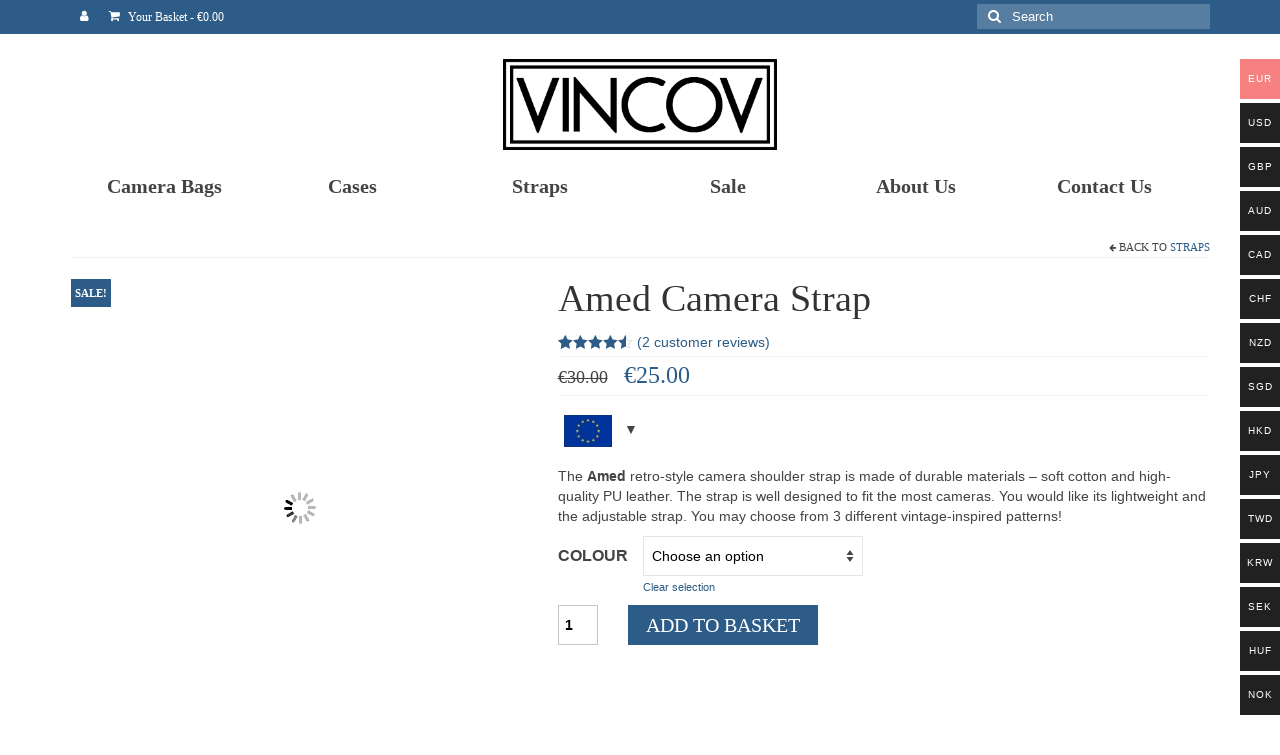

--- FILE ---
content_type: text/html; charset=UTF-8
request_url: https://vincov.com/product/amed-camera-strap/
body_size: 50600
content:
<!DOCTYPE html><html class="no-js" lang="en-GB" itemscope="itemscope" itemtype="https://schema.org/WebPage"><head><script data-no-optimize="1">var litespeed_docref=sessionStorage.getItem("litespeed_docref");litespeed_docref&&(Object.defineProperty(document,"referrer",{get:function(){return litespeed_docref}}),sessionStorage.removeItem("litespeed_docref"));</script> <meta charset="UTF-8"><meta name="viewport" content="width=device-width, initial-scale=1.0"><meta http-equiv="X-UA-Compatible" content="IE=edge"><meta name='robots' content='index, follow, max-image-preview:large, max-snippet:-1, max-video-preview:-1' /> <script data-cfasync="false" data-pagespeed-no-defer>var gtm4wp_datalayer_name = "dataLayer";
	var dataLayer = dataLayer || [];</script> <title>Amed Camera Strap | Vincov Camera Bags and Cases</title><meta name="description" content="The Amed retro style camera strap is made for simple and minimalistic design lovers. There are 3 retro colour paterns for you to choose from." /><link rel="canonical" href="https://vincov.com/product/amed-camera-strap/" /><meta property="og:locale" content="en_GB" /><meta property="og:type" content="article" /><meta property="og:title" content="Amed Camera Strap | Vincov Camera Bags and Cases" /><meta property="og:description" content="The Amed retro style camera strap is made for simple and minimalistic design lovers. There are 3 retro colour paterns for you to choose from." /><meta property="og:url" content="https://vincov.com/product/amed-camera-strap/" /><meta property="og:site_name" content="VINCOV" /><meta property="article:modified_time" content="2020-12-25T04:50:27+00:00" /><meta property="og:image" content="https://vincov.com/wp-content/uploads/2020/01/Amed-Camera-Strap-6-min.jpg" /><meta property="og:image:width" content="900" /><meta property="og:image:height" content="900" /><meta property="og:image:type" content="image/jpeg" /><meta name="twitter:card" content="summary_large_image" /> <script type="application/ld+json" class="yoast-schema-graph">{"@context":"https://schema.org","@graph":[{"@type":"WebPage","@id":"https://vincov.com/product/amed-camera-strap/","url":"https://vincov.com/product/amed-camera-strap/","name":"Amed Camera Strap | Vincov Camera Bags and Cases","isPartOf":{"@id":"https://vincov.com/#website"},"primaryImageOfPage":{"@id":"https://vincov.com/product/amed-camera-strap/#primaryimage"},"image":{"@id":"https://vincov.com/product/amed-camera-strap/#primaryimage"},"thumbnailUrl":"https://i0.wp.com/vincov.com/wp-content/uploads/2020/01/Amed-Camera-Strap-6-min.jpg?fit=900%2C900&ssl=1","datePublished":"2020-01-21T07:29:24+00:00","dateModified":"2020-12-25T04:50:27+00:00","description":"The Amed retro style camera strap is made for simple and minimalistic design lovers. There are 3 retro colour paterns for you to choose from.","breadcrumb":{"@id":"https://vincov.com/product/amed-camera-strap/#breadcrumb"},"inLanguage":"en-GB","potentialAction":[{"@type":"ReadAction","target":["https://vincov.com/product/amed-camera-strap/"]}]},{"@type":"ImageObject","inLanguage":"en-GB","@id":"https://vincov.com/product/amed-camera-strap/#primaryimage","url":"https://i0.wp.com/vincov.com/wp-content/uploads/2020/01/Amed-Camera-Strap-6-min.jpg?fit=900%2C900&ssl=1","contentUrl":"https://i0.wp.com/vincov.com/wp-content/uploads/2020/01/Amed-Camera-Strap-6-min.jpg?fit=900%2C900&ssl=1","width":900,"height":900},{"@type":"BreadcrumbList","@id":"https://vincov.com/product/amed-camera-strap/#breadcrumb","itemListElement":[{"@type":"ListItem","position":1,"name":"Home","item":"https://vincov.com/"},{"@type":"ListItem","position":2,"name":"Shop","item":"https://vincov.com/shop/"},{"@type":"ListItem","position":3,"name":"Amed Camera Strap"}]},{"@type":"WebSite","@id":"https://vincov.com/#website","url":"https://vincov.com/","name":"VINCOV","description":"Vintage Style Camera Bags and Cases","potentialAction":[{"@type":"SearchAction","target":{"@type":"EntryPoint","urlTemplate":"https://vincov.com/?s={search_term_string}"},"query-input":{"@type":"PropertyValueSpecification","valueRequired":true,"valueName":"search_term_string"}}],"inLanguage":"en-GB"}]}</script>  <script type='application/javascript'  id='pys-version-script'>console.log('PixelYourSite Free version 11.1.5');</script> <link rel='dns-prefetch' href='//www.googletagmanager.com' /><link rel='dns-prefetch' href='//stats.wp.com' /><link rel='dns-prefetch' href='//fonts.googleapis.com' /><link rel='preconnect' href='//i0.wp.com' /><link rel='preconnect' href='//c0.wp.com' /><link rel="alternate" type="application/rss+xml" title="VINCOV &raquo; Feed" href="https://vincov.com/feed/" /><link rel="alternate" type="application/rss+xml" title="VINCOV &raquo; Comments Feed" href="https://vincov.com/comments/feed/" /><link rel="alternate" type="application/rss+xml" title="VINCOV &raquo; Amed Camera Strap Comments Feed" href="https://vincov.com/product/amed-camera-strap/feed/" /><link rel="alternate" title="oEmbed (JSON)" type="application/json+oembed" href="https://vincov.com/wp-json/oembed/1.0/embed?url=https%3A%2F%2Fvincov.com%2Fproduct%2Famed-camera-strap%2F" /><link rel="alternate" title="oEmbed (XML)" type="text/xml+oembed" href="https://vincov.com/wp-json/oembed/1.0/embed?url=https%3A%2F%2Fvincov.com%2Fproduct%2Famed-camera-strap%2F&#038;format=xml" /><style id="litespeed-ccss">.woocommerce-multi-currency.wmc-sidebar{position:fixed;z-index:9999999999;top:50%;transform:translateY(-50%);font-family:Arial;max-height:100vh;overflow:auto}.woocommerce-multi-currency.wmc-sidebar .wmc-title{text-align:center;visibility:hidden;color:#fff;font:300 16px Arial;margin:0;text-transform:uppercase;background:#000;padding:16px 0;width:250px}.woocommerce-multi-currency.wmc-sidebar .wmc-list-currencies .wmc-sidebar-open{position:relative;height:40px;width:40px;background:rgba(153,153,153,.2);border-radius:50%;margin:10px 0 0;line-height:40px;text-align:center;color:#ccc;font-weight:700;font-size:28px;display:none}.woocommerce-multi-currency.wmc-sidebar::-webkit-scrollbar{width:0}.woocommerce-multi-currency.wmc-sidebar::-webkit-scrollbar-track{background:#f1f1f1}.woocommerce-multi-currency.wmc-sidebar::-webkit-scrollbar-thumb{background:#cecece;border-radius:20px}.woocommerce-multi-currency.wmc-sidebar.style-1 .wmc-list-currencies{width:250px;display:inline-block;font-size:0}.woocommerce-multi-currency.wmc-sidebar.style-1 .wmc-list-currencies .wmc-currency{background:#000;text-transform:uppercase;letter-spacing:1px;width:250px;z-index:1000;font:10px Arial;margin:4px 0 0;position:relative;clear:both;display:inline-block;height:40px}.woocommerce-multi-currency.wmc-sidebar.style-1 .wmc-list-currencies .wmc-currency a{color:#fff;text-decoration:none;text-align:center;line-height:40px;display:flex;align-items:center;justify-content:center;width:100%}.woocommerce-multi-currency.wmc-sidebar.style-1 .wmc-list-currencies .wmc-currency .wmc-currency-content-left{text-align:center;width:40px;line-height:40px;display:inline-flex;justify-content:center}.woocommerce-multi-currency.wmc-sidebar.style-1 .wmc-list-currencies .wmc-currency .wmc-currency-content-right{width:calc(100% - 40px);white-space:nowrap;text-overflow:ellipsis;overflow:hidden;line-height:40px}.woocommerce-multi-currency.wmc-sidebar.style-1 .wmc-list-currencies .wmc-currency.wmc-active{position:relative;background:#f78080}.woocommerce-multi-currency.wmc-sidebar.style-1 .wmc-list-currencies .wmc-sidebar-open:before{content:"+";width:100%;text-align:center}.woocommerce-multi-currency.wmc-price-switcher{font-size:16px;position:relative;z-index:1;margin:5px 0;display:inline-block}.woocommerce-multi-currency.wmc-price-switcher a{white-space:nowrap;display:inline-block;vertical-align:middle;width:100%;background:#eee;font-size:0}.woocommerce-multi-currency.wmc-price-switcher a span{padding:0 15px;display:inline-block;vertical-align:middle;font-size:16px}.woocommerce-multi-currency.wmc-price-switcher .wmc-current-currency{display:inline-block;padding:0 20px 5px 0;position:relative}.woocommerce-multi-currency.wmc-price-switcher .wmc-current-currency:before{content:"▼";position:absolute;right:0;top:15%;font-size:14px}.woocommerce-multi-currency.wmc-price-switcher .wmc-sub-currency{display:inline-block;opacity:0;position:absolute;top:-50px;visibility:hidden;left:0;max-height:60vh;overflow:auto}.woocommerce-multi-currency.wmc-price-switcher .wmc-currency{padding:0;margin-bottom:3px}.woocommerce-multi-currency.wmc-price-switcher .wmc-currency a{display:flex;line-height:2}.woocommerce-multi-currency.wmc-price-switcher .wmc-sub-currency::-webkit-scrollbar{width:7px}.woocommerce-multi-currency.wmc-price-switcher .wmc-sub-currency::-webkit-scrollbar-track{background:#f1f1f1;margin-top:0;margin-bottom:0}.woocommerce-multi-currency.wmc-price-switcher .wmc-sub-currency::-webkit-scrollbar-thumb{background:#cecece;border-radius:20px}.woocommerce-multi-currency.wmc-sidebar.wmc-right{right:-210px}.wmc-sub-currency .wmc-hidden{display:none!important}@media screen and (max-width:768px){.woocommerce-multi-currency.wmc-sidebar .wmc-title,.woocommerce-multi-currency.wmc-sidebar.style-1 .wmc-list-currencies .wmc-currency{margin-left:auto;margin-right:auto}.woocommerce-multi-currency.wmc-sidebar .wmc-list-currencies .wmc-currency:not(.wmc-active){display:none}.woocommerce-multi-currency.wmc-sidebar .wmc-list-currencies .wmc-sidebar-open{display:flex}}.woocommerce-multi-currency .wmc-list-currencies .wmc-currency.wmc-active{background:#f78080!important}.woocommerce-multi-currency .wmc-list-currencies .wmc-currency,.woocommerce-multi-currency .wmc-title,.woocommerce-multi-currency.wmc-price-switcher a{background:#212121!important}.woocommerce-multi-currency .wmc-title,.woocommerce-multi-currency .wmc-list-currencies .wmc-currency span,.woocommerce-multi-currency .wmc-list-currencies .wmc-currency a,.woocommerce-multi-currency.wmc-price-switcher a{color:#fff!important}body:after{content:url(/wp-content/plugins/instagram-feed/img/sbi-sprite.png);display:none}ul{box-sizing:border-box}:root{--wp--preset--font-size--normal:16px;--wp--preset--font-size--huge:42px}.screen-reader-text{border:0;clip:rect(1px,1px,1px,1px);-webkit-clip-path:inset(50%);clip-path:inset(50%);height:1px;margin:-1px;overflow:hidden;padding:0;position:absolute;width:1px;word-wrap:normal!important}:root{--woocommerce:#7f54b3;--wc-green:#7ad03a;--wc-red:#a00;--wc-orange:#ffba00;--wc-blue:#2ea2cc;--wc-primary:#7f54b3;--wc-primary-text:#fff;--wc-secondary:#e9e6ed;--wc-secondary-text:#515151;--wc-highlight:#b3af54;--wc-highligh-text:#fff;--wc-content-bg:#fff;--wc-subtext:#767676}.yith-wcwl-add-to-wishlist{margin-top:10px}.yith-wcwl-add-button a.add_to_wishlist{margin:0;box-shadow:none;text-shadow:none}body{--wp--preset--color--black:#000;--wp--preset--color--cyan-bluish-gray:#abb8c3;--wp--preset--color--white:#fff;--wp--preset--color--pale-pink:#f78da7;--wp--preset--color--vivid-red:#cf2e2e;--wp--preset--color--luminous-vivid-orange:#ff6900;--wp--preset--color--luminous-vivid-amber:#fcb900;--wp--preset--color--light-green-cyan:#7bdcb5;--wp--preset--color--vivid-green-cyan:#00d084;--wp--preset--color--pale-cyan-blue:#8ed1fc;--wp--preset--color--vivid-cyan-blue:#0693e3;--wp--preset--color--vivid-purple:#9b51e0;--wp--preset--color--virtue-primary:#2d5c88;--wp--preset--color--virtue-primary-light:#6c8dab;--wp--preset--color--very-light-gray:#eee;--wp--preset--color--very-dark-gray:#444;--wp--preset--gradient--vivid-cyan-blue-to-vivid-purple:linear-gradient(135deg,rgba(6,147,227,1) 0%,#9b51e0 100%);--wp--preset--gradient--light-green-cyan-to-vivid-green-cyan:linear-gradient(135deg,#7adcb4 0%,#00d082 100%);--wp--preset--gradient--luminous-vivid-amber-to-luminous-vivid-orange:linear-gradient(135deg,rgba(252,185,0,1) 0%,rgba(255,105,0,1) 100%);--wp--preset--gradient--luminous-vivid-orange-to-vivid-red:linear-gradient(135deg,rgba(255,105,0,1) 0%,#cf2e2e 100%);--wp--preset--gradient--very-light-gray-to-cyan-bluish-gray:linear-gradient(135deg,#eee 0%,#a9b8c3 100%);--wp--preset--gradient--cool-to-warm-spectrum:linear-gradient(135deg,#4aeadc 0%,#9778d1 20%,#cf2aba 40%,#ee2c82 60%,#fb6962 80%,#fef84c 100%);--wp--preset--gradient--blush-light-purple:linear-gradient(135deg,#ffceec 0%,#9896f0 100%);--wp--preset--gradient--blush-bordeaux:linear-gradient(135deg,#fecda5 0%,#fe2d2d 50%,#6b003e 100%);--wp--preset--gradient--luminous-dusk:linear-gradient(135deg,#ffcb70 0%,#c751c0 50%,#4158d0 100%);--wp--preset--gradient--pale-ocean:linear-gradient(135deg,#fff5cb 0%,#b6e3d4 50%,#33a7b5 100%);--wp--preset--gradient--electric-grass:linear-gradient(135deg,#caf880 0%,#71ce7e 100%);--wp--preset--gradient--midnight:linear-gradient(135deg,#020381 0%,#2874fc 100%);--wp--preset--font-size--small:13px;--wp--preset--font-size--medium:20px;--wp--preset--font-size--large:36px;--wp--preset--font-size--x-large:42px;--wp--preset--spacing--20:.44rem;--wp--preset--spacing--30:.67rem;--wp--preset--spacing--40:1rem;--wp--preset--spacing--50:1.5rem;--wp--preset--spacing--60:2.25rem;--wp--preset--spacing--70:3.38rem;--wp--preset--spacing--80:5.06rem;--wp--preset--shadow--natural:6px 6px 9px rgba(0,0,0,.2);--wp--preset--shadow--deep:12px 12px 50px rgba(0,0,0,.4);--wp--preset--shadow--sharp:6px 6px 0px rgba(0,0,0,.2);--wp--preset--shadow--outlined:6px 6px 0px -3px rgba(255,255,255,1),6px 6px rgba(0,0,0,1);--wp--preset--shadow--crisp:6px 6px 0px rgba(0,0,0,1)}.lazy-hidden{background-color:#fff;background-image:url('/wp-content/plugins/a3-lazy-load/assets/css/loading.gif');background-repeat:no-repeat;background-position:50% 50%}.lazy-hidden{background-color:#fff}@-webkit-keyframes fontfix{0%,to{opacity:1}}header,nav,section{display:block}html{font-family:sans-serif;-webkit-text-size-adjust:100%;-ms-text-size-adjust:100%;font-size:62.5%}body{margin:0}h1{margin:.67em 0}strong{font-weight:700}button,input,select,textarea{margin:0}button,select{text-transform:none}button{-webkit-appearance:button}input::-moz-focus-inner{border:0;padding:0}textarea{overflow:auto;vertical-align:top}body,table{max-width:100%}table{border-collapse:collapse;border-spacing:0;background-color:transparent}*,:after,:before{-webkit-box-sizing:border-box;-moz-box-sizing:border-box;box-sizing:border-box}body{font-family:"Helvetica Neue",Helvetica,Arial,sans-serif;font-size:14px;line-height:1.42857143;color:#333;background-color:#fff;-webkit-animation-duration:.1s;-webkit-animation-name:fontfix;-webkit-animation-iteration-count:1;-webkit-animation-timing-function:linear;-webkit-animation-delay:.1s;overflow-x:hidden}button,input,textarea{line-height:inherit}button,input,select,textarea{font-family:inherit;font-size:inherit}button,input,textarea{background-image:none}a{color:#428bca;text-decoration:none}p{margin:0 0 10px}h1{font-family:"Helvetica Neue",Helvetica,Arial,sans-serif;font-weight:500;line-height:1.1}h1,ul{margin-top:10px;margin-bottom:10px}h1{font-size:36px}ul{margin-top:0}ul ul{margin-bottom:0}.container{margin-right:auto;margin-left:auto;padding-left:15px;padding-right:15px}.container:after,.container:before{content:" ";display:table}.container:after{clear:both}.row{margin-left:-15px;margin-right:-15px}.row:after,.row:before{content:" ";display:table}.row:after{clear:both}.col-md-12,.col-md-5,.col-md-6,.col-md-7,.col-sm-6{position:relative;min-height:1px;padding-left:15px;padding-right:15px}@media (min-width:768px){.container{width:750px}.col-sm-6{float:left}.col-sm-6{width:50%}}@media (min-width:992px){.container{width:970px}.col-md-5,.col-md-6,.col-md-7{float:left}.col-md-5{width:41.66666667%}.col-md-6{width:50%}.col-md-7{width:58.33333333%}.col-md-12{width:100%}}@media (min-width:1200px){.container{width:1170px}}label{margin-bottom:5px;font-weight:700}label{display:block}input[type=number]::-webkit-inner-spin-button,input[type=number]::-webkit-outer-spin-button{height:auto}.clearfix:after,.clearfix:before{content:" ";display:table}.clearfix:after{clear:both}@-ms-viewport{width:device-width}@media screen and (max-width:400px){@-ms-viewport{width:320px}}.screen-reader-text{clip:rect(1px,1px,1px,1px);position:absolute!important;height:1px;width:1px;overflow:hidden}.form-search{position:relative;max-width:233px;-moz-box-shadow:0 0 3px #fff;-webkit-box-shadow:0 0 3px #fff;box-shadow:0 0 3px #fff;width:100%}.form-search label{margin-bottom:0}.form-search .search-icon,.form-search .search-query{display:block;margin:0;font-weight:400;height:35px;color:#777}.form-search .search-query{position:relative;right:0;width:100%;padding:5px 5px 5px 35px;font-size:13px;background-color:#fff;border:1px solid;border-color:#eee;border-color:rgba(196,196,196,.4);-moz-border-radius:0;-webkit-border-radius:0;border-radius:0;-moz-box-sizing:border-box;-webkit-box-sizing:border-box;box-sizing:border-box}.form-search .search-icon{width:30px;font-variant:normal;text-transform:none;line-height:1;-webkit-font-smoothing:antialiased;padding:5px 5px 5px 10px;position:absolute;left:0;top:0;border:0;background:0 0;font-family:"FontAwesome"}#topbar-search form,#topbar-search input[type=text]{-webkit-box-shadow:none;-moz-box-shadow:none;box-shadow:none}#topbar-search form{margin:4px 0;float:right}#topbar-search input[type=text]{background:url(/wp-content/themes/virtue/assets/img/20white.png);background:rgba(255,255,255,.2);border:0;color:#fff;height:25px;line-height:normal;margin-bottom:0}#topbar-search .search-icon{color:#fff;height:25px}#topbar-search ::-webkit-input-placeholder{color:#fff}#topbar-search :-moz-placeholder{color:#fff}#topbar-search ::-moz-placeholder{color:#fff;opacity:1}#topbar-search :-ms-input-placeholder{color:#fff}.topclass{background:#c72c00}.contentclass{background:#fff;padding-bottom:30px;padding-top:15px}.headerclass,select{background:#fff}.navclass{background:#d9d9d9}.topbarmenu ul{margin:0;padding:0}.topbarmenu ul li{list-style:none;float:left;color:#fff;font-weight:400;font-size:12px;line-height:20px}.topbarmenu ul li a{color:#fff;display:block;padding:7px 10px;font-size:12px}#logo{margin-left:5px;padding:10px 0}.col-md-12>#logo{text-align:center}#logo a.brand{color:#c72c00;font-size:38px;line-height:normal}a:link,a:visited{text-decoration:none}ul{padding:0 0 0 20px}img{max-width:100%;height:auto;vertical-align:middle;border:0;-ms-interpolation-mode:bicubic}select{width:220px;border:1px solid rgba(0,0,0,.1);line-height:1.2;height:40px;border-radius:0;padding:0 18px 0 8px;background:#fff url([data-uri])no-repeat 98% 50%;background-size:16px 100%;-moz-appearance:none;-webkit-appearance:none;appearance:none;box-shadow:none;outline:0}select::-ms-expand{display:none}#kt-skip-link a{position:absolute;left:-10000px;top:auto;width:1px;height:1px;overflow:hidden}table td{padding:10px}.sf-menu a{padding:10px 20px}#mobile-nav-trigger,.sf-menu ul{display:none}#nav-second ul.sf-menu{float:left;margin:0;padding:0;width:100%}#nav-second ul.sf-menu li{background:0 0}#nav-second ul.sf-menu>li{width:16.5%}#nav-second ul.sf-menu>li>a{width:100%;padding:10px 0}.sf-menu a{color:#444;text-align:center;font-weight:400;display:block;position:relative;text-decoration:none}.sf-menu,.sf-menu *{list-style:none}.sf-menu{line-height:1;margin:0;padding:0}.sf-menu ul{position:absolute;z-index:599;top:100%;left:0;background:#fff;border-bottom:0;margin:0;padding:0;width:200px;border-left:1px solid #f2f2f2;border-right:1px solid #f2f2f2;border-top:1px solid #f2f2f2;-webkit-box-shadow:2px 2px 5px 0 rgba(0,0,0,.1);box-shadow:2px 2px 5px 0 rgba(0,0,0,.1)}.sf-menu ul li{width:100%;padding:0;text-align:left;font-size:12px;border-bottom:1px solid #f2f2f2}#nav-second ul.sf-menu ul li a{width:auto;display:block;padding:10px;color:#555;text-align:left;font-size:12px}.sf-menu li{float:left;position:relative;background:0 0;border-bottom:0;padding:0;line-height:normal}.kad-mobile-nav .kad-nav-inner li a,.kad-nav-inner .kad-mnav,.nav-trigger-case{color:#444;color:rgba(0,0,0,.8)}.nav-trigger-case{width:30%;position:absolute;top:-50px;right:0}.nav-trigger .nav-trigger-case{border:0;padding:0}.nav-trigger-case .kad-navbtn{float:right;padding:0 15px;margin-left:0;margin-right:0;font-size:20px;line-height:50px}.kad-mobile-nav .kad-nav-inner li a,.nav-trigger-case .kad-menu-name,.nav-trigger-case .kad-navbtn{display:block}.nav-trigger-case .kad-menu-name{text-align:left;padding:0 50px 0 15px;margin-left:0;margin-right:0;font-size:20px;line-height:50px}.kad-mobile-nav{overflow:visible}.kad-mobile-nav .kad-nav-inner li a{float:none;text-decoration:none;font-size:16px;padding:10px 15px;border-bottom:1px solid;border-bottom-color:#eee;border-bottom-color:rgba(0,0,0,.02)}.kad-mobile-nav .kad-nav-inner li ul.sf-dropdown-menu{list-style:none;margin:0 0 0 15px;padding:0}.kad-mobile-nav .kad-nav-inner li ul.sf-dropdown-menu a{padding:10px 15px;list-style:disc;display:list-item;list-style-position:inside}.nav-trigger{position:relative;z-index:10000}.kad-nav-collapse{overflow:hidden;height:0;clear:both}.kad-nav-inner .kad-mnav{position:relative;left:0;display:block;padding:20px;list-style:none;float:none;margin:0 0 10px}#kad-mobile-nav{display:none;width:100%}.kad-mobile-nav .kad-nav-inner li{position:relative}[class^=icon-]{font-family:"kt-font-awesome";speak:none;font-style:normal;font-weight:400;font-variant:normal;text-transform:none;line-height:1;-webkit-font-smoothing:antialiased;-moz-osx-font-smoothing:grayscale}[class^=icon-]:before{text-decoration:inherit;display:inline-block;speak:none}a [class^=icon-]{display:inline}.icon-search:before{content:""}.icon-user:before{content:""}.icon-arrow-left:before{content:""}.icon-shopping-cart:before{content:""}.icon-reorder:before{content:""}div.product form.cart .variations,div.product form.cart .variations tbody,div.product form.cart .variations tbody tr{position:relative}.product .product_value select{margin-bottom:0}.entry-content p{margin-bottom:16px}.product .product_title{clear:none;margin-top:0;padding:0}.product .product_image{border:0 solid #f4f4f4;border-color:rgba(0,0,0,.02);text-align:center}.product_price{padding:6px 0;font-size:24px}.pricebox .product_price{padding:8px 0;margin-bottom:0}.pricebox{border-top:1px solid #eee;border-bottom:1px solid #eee;border-color:rgba(0,0,0,.05);margin-bottom:10px}.product .product_thumbnails img{margin-left:3px;margin-right:3px}.product .product_label label{line-height:40px;margin-right:15px;font-size:16px;text-transform:uppercase}.star-rating{color:#c72c00}.woocommerce .quantity input.qty{float:left;-webkit-border-radius:0;-moz-border-radius:0;border-radius:0;height:40px}.woocommerce .quantity input.qty{width:40px;padding:0;text-align:center;border:1px solid #c6c6c6;box-shadow:inset 0 0 2px 0#f7f6f7;-webkit-box-shadow:inset 0 0 2px 0#f7f6f7;-moz-box-shadow:inset 0 0 2px 0#f7f6f7;font-weight:700}.product form.cart div.quantity{float:left;margin:0 10px 0 0;width:60px;position:relative;overflow:hidden;zoom:1}.reset_variations{font-size:11px}.product .kad_add_to_cart{font-size:20px;text-transform:uppercase;padding:8px 18px}.product .entry-summary .kad_add_to_cart{line-height:40px;padding:0 18px}.product_meta a{color:#777}.product .product_thumbnails{margin-top:10px;text-align:center}.product .product_meta .posted_in,.product .product_meta .sku_wrapper{display:block}.product .product_meta{margin-top:20px;padding-top:20px;font-size:11px;border-top:1px solid #eee;border-color:rgba(0,0,0,.05)}div.product form.cart table{border-width:0}div.product form.cart .variations td{vertical-align:top}div.product form.cart .variations td.product_value{position:absolute;width:220px;height:40px;padding:0 0 10px}div.product form.cart .variations td.product_label{position:relative;height:40px;padding:0 0 10px}div.product form.cart .variations select{width:220px;float:none}.cat_back_btn{text-align:right;font-size:11px;text-transform:uppercase}.cat_back_btn i{font-size:8px}.product_header{border-bottom:1px solid #eee;border-color:rgba(0,0,0,.05);margin-bottom:20px}.product-img-case{position:relative}.single_variation{font-size:24px;margin-bottom:5px}.woocommerce-product-rating{line-height:2em;display:block}.woocommerce-product-rating .star-rating{margin:.5em 4px 0 0;float:left}.single_variation_wrap{display:block!important;height:auto!important;overflow:visible!important}.product_thumbnails .woocommerce-product-gallery__image{max-width:90px;display:inline-block;margin:0 2px 2px}.woocommerce-product-gallery{position:relative}.woocommerce-product-gallery img{margin:0}.woocommerce input.input-text{width:100%;padding:8px;height:auto;border:1px solid #999;-webkit-box-sizing:border-box;-moz-box-sizing:border-box;box-sizing:border-box;-webkit-border-radius:0;-moz-border-radius:0;border-radius:0}.button,.kad-btn{font-size:12px}.button,.kad-btn{padding:12px 18px;border:0;display:inline-block}.button,.kad-btn{background:#eee;color:#444}.kad-btn-primary{color:#fff;background:#c72c00}.wide #wrapper.container{width:100%!important;padding:0!important}#commentform input{display:block}.topbar-widget{color:#fff}div.product form.cart .variations{margin-bottom:1em}#commentform label{font-size:11px;display:inline-block}#commentform textarea{width:100%;padding:8px;height:auto;-webkit-box-sizing:border-box;-moz-box-sizing:border-box;box-sizing:border-box;-webkit-border-radius:0;-moz-border-radius:0;border-radius:0}#commentform textarea{margin-bottom:20px;border:1px solid rgba(55,55,55,.3)}div.product form.cart .variations label{font-weight:700}.product_details .product_excerpt{display:none}.star-rating span,.star-rating:before{float:left;top:0;left:0;position:absolute}.star-rating span{overflow:hidden;padding-top:1.5em}.star-rating:before{content:"sssss";color:#dfdbdf}.star-rating span:before{content:"SSSSS";top:0;position:absolute;left:0}.star-rating{float:right;overflow:hidden;position:relative;height:1em;line-height:1em;font-size:1em;width:5.4em;font-family:"star"}button::-moz-focus-inner{padding:0;border:0}div.product div.images div.thumbnails:after,div.product form.cart:after{content:"";display:block;clear:both}div.product form.cart{margin-bottom:2em;position:relative}div.product form.cart .button{vertical-align:middle;float:left}#content .quantity input[type=number],.quantity input[type=number]{padding-right:1.2em}.woocommerce #review_form #respond p{margin:0 0 10px}.woocommerce #review_form #respond .form-submit input{left:auto}.woocommerce #review_form #respond textarea{-webkit-box-sizing:border-box;-moz-box-sizing:border-box;box-sizing:border-box;width:100%}@media (max-width:991px){body:after{content:"tablet"}#nav-second ul.sf-menu,body:after{display:none}#kad-mobile-nav,#mobile-nav-trigger{display:block}}@media (max-width:767px){body:after{content:"phone";display:none}body{padding:0}#topbar .kad-topbar-left,#topbar .kad-topbar-left .topbarmenu{float:none}header #thelogo{margin-left:auto;margin-right:auto}header #logo{text-align:center}.nav-trigger .nav-trigger-case{position:static;display:block;width:100%}.container{width:auto}.container{padding:0 20px}#topbar-search form{margin:4px auto;float:none}}@media (max-width:479px){body:after{content:"small-phone"}.kad-nav-inner .kad-mnav{padding:10px}body:after{display:none}div.product form.cart .variations td.product_value{position:static;display:block;max-width:220px;width:auto;margin-bottom:10px}div.product form.cart .variations td.product_label{position:static;display:block;float:none}div.product form.cart .variations select{width:220px}.variations_button{padding-top:10px}}a,#logo a.brand,.star-rating{color:#2d5c88}.kad-btn-primary,.topclass{background:#2d5c88}.contentclass{background:#fff}.mobileclass{background:#f2f2f2;background:rgba(0,0,0,.05)}.headerclass{background:#fff}.navclass{background:#fff}h1{color:#333}.sf-menu a{letter-spacing:normal}#nav-second ul.sf-menu a{letter-spacing:normal}.product_meta a{color:#777}body,.product_price,.product_details>.product_excerpt{color:#444}div#wc-stripe-payment-request-wrapper{order:-1}header #logo a.brand,.logofont{font-family:Lato;line-height:20px;font-weight:400;font-style:normal;font-size:20px}h1{font-family:Lato;line-height:40px;font-weight:400;font-style:normal;font-size:38px}body{font-family:Verdana,Geneva,sans-serif;line-height:20px;font-weight:400;font-style:normal;font-size:14px}#nav-second ul.sf-menu a{font-family:Lato;line-height:22px;font-weight:700;font-style:normal;font-size:20px}.kad-nav-inner .kad-mnav,.kad-mobile-nav .kad-nav-inner li a,.nav-trigger-case{font-family:Lato;line-height:20px;font-weight:400;font-style:normal;font-size:16px}:root{--wpforms-field-border-radius:3px;--wpforms-field-border-style:solid;--wpforms-field-border-size:1px;--wpforms-field-background-color:#fff;--wpforms-field-border-color:rgba(0,0,0,.25);--wpforms-field-border-color-spare:rgba(0,0,0,.25);--wpforms-field-text-color:rgba(0,0,0,.7);--wpforms-field-menu-color:#fff;--wpforms-label-color:rgba(0,0,0,.85);--wpforms-label-sublabel-color:rgba(0,0,0,.55);--wpforms-label-error-color:#d63637;--wpforms-button-border-radius:3px;--wpforms-button-border-style:none;--wpforms-button-border-size:1px;--wpforms-button-background-color:#066aab;--wpforms-button-border-color:#066aab;--wpforms-button-text-color:#fff;--wpforms-page-break-color:#066aab;--wpforms-background-image:none;--wpforms-background-position:center center;--wpforms-background-repeat:no-repeat;--wpforms-background-size:cover;--wpforms-background-width:100px;--wpforms-background-height:100px;--wpforms-background-color:rgba(0,0,0,0);--wpforms-background-url:none;--wpforms-container-padding:0px;--wpforms-container-border-style:none;--wpforms-container-border-width:1px;--wpforms-container-border-color:#000;--wpforms-container-border-radius:3px;--wpforms-field-size-input-height:43px;--wpforms-field-size-input-spacing:15px;--wpforms-field-size-font-size:16px;--wpforms-field-size-line-height:19px;--wpforms-field-size-padding-h:14px;--wpforms-field-size-checkbox-size:16px;--wpforms-field-size-sublabel-spacing:5px;--wpforms-field-size-icon-size:1;--wpforms-label-size-font-size:16px;--wpforms-label-size-line-height:19px;--wpforms-label-size-sublabel-font-size:14px;--wpforms-label-size-sublabel-line-height:17px;--wpforms-button-size-font-size:17px;--wpforms-button-size-height:41px;--wpforms-button-size-padding-h:15px;--wpforms-button-size-margin-top:10px;--wpforms-container-shadow-size-box-shadow:none}.screen-reader-text{clip:rect(1px,1px,1px,1px);word-wrap:normal!important;border:0;clip-path:inset(50%);height:1px;margin:-1px;overflow:hidden;overflow-wrap:normal!important;padding:0;position:absolute!important;width:1px}.vi-flag-64{display:inline-block;background-repeat:no-repeat}.vi-flag-64{display:inline-block!important;width:60px!important;height:40px!important;background-image:url(/wp-content/plugins/woocommerce-multi-currency/css/images/flags-64.png)!important;background-size:1088px 1024px}.vi-flag-64.flag-au{background-position:-960px -64px}.vi-flag-64.flag-ca{background-position:-256px -192px}.vi-flag-64.flag-ch{background-position:-576px -192px}.vi-flag-64.flag-eu{background-position:-128px -320px}.vi-flag-64.flag-gb{background-position:-640px -320px}.vi-flag-64.flag-hk{background-position:-576px -384px}.vi-flag-64.flag-jp{background-position:-640px -448px}.vi-flag-64.flag-nz{background-position:-1024px -640px}.vi-flag-64.flag-sg{background-position:-576px -768px}.vi-flag-64.flag-tw{background-position:-192px -896px}.vi-flag-64.flag-us{background-position:-448px -896px}</style><link rel="preload" data-asynced="1" data-optimized="2" as="style" onload="this.onload=null;this.rel='stylesheet'" href="https://vincov.com/wp-content/litespeed/ucss/67774fe907016f758225c5c6c759b80a.css?ver=54b64" /><script type="litespeed/javascript">!function(a){"use strict";var b=function(b,c,d){function e(a){return h.body?a():void setTimeout(function(){e(a)})}function f(){i.addEventListener&&i.removeEventListener("load",f),i.media=d||"all"}var g,h=a.document,i=h.createElement("link");if(c)g=c;else{var j=(h.body||h.getElementsByTagName("head")[0]).childNodes;g=j[j.length-1]}var k=h.styleSheets;i.rel="stylesheet",i.href=b,i.media="only x",e(function(){g.parentNode.insertBefore(i,c?g:g.nextSibling)});var l=function(a){for(var b=i.href,c=k.length;c--;)if(k[c].href===b)return a();setTimeout(function(){l(a)})};return i.addEventListener&&i.addEventListener("load",f),i.onloadcssdefined=l,l(f),i};"undefined"!=typeof exports?exports.loadCSS=b:a.loadCSS=b}("undefined"!=typeof global?global:this);!function(a){if(a.loadCSS){var b=loadCSS.relpreload={};if(b.support=function(){try{return a.document.createElement("link").relList.supports("preload")}catch(b){return!1}},b.poly=function(){for(var b=a.document.getElementsByTagName("link"),c=0;c<b.length;c++){var d=b[c];"preload"===d.rel&&"style"===d.getAttribute("as")&&(a.loadCSS(d.href,d,d.getAttribute("media")),d.rel=null)}},!b.support()){b.poly();var c=a.setInterval(b.poly,300);a.addEventListener&&a.addEventListener("load",function(){b.poly(),a.clearInterval(c)}),a.attachEvent&&a.attachEvent("onload",function(){a.clearInterval(c)})}}}(this);</script> <script id="woocommerce-google-analytics-integration-gtag-js-after" type="litespeed/javascript">window.dataLayer=window.dataLayer||[];function gtag(){dataLayer.push(arguments)}
for(const mode of[{"analytics_storage":"denied","ad_storage":"denied","ad_user_data":"denied","ad_personalization":"denied","region":["AT","BE","BG","HR","CY","CZ","DK","EE","FI","FR","DE","GR","HU","IS","IE","IT","LV","LI","LT","LU","MT","NL","NO","PL","PT","RO","SK","SI","ES","SE","GB","CH"]}]||[]){gtag("consent","default",{"wait_for_update":500,...mode})}
gtag("js",new Date());gtag("set","developer_id.dOGY3NW",!0);gtag("config","265768198",{"track_404":!0,"allow_google_signals":!1,"logged_in":!1,"linker":{"domains":[],"allow_incoming":!0},"custom_map":{"dimension1":"logged_in"}})</script> <script type="litespeed/javascript" data-src="https://c0.wp.com/c/6.9/wp-includes/js/jquery/jquery.min.js" id="jquery-core-js"></script> <script type="text/javascript" src="https://stats.wp.com/s-202604.js" id="woocommerce-analytics-js" defer="defer" data-wp-strategy="defer"></script> <script data-cfasync="false" data-no-optimize="1" data-pagespeed-no-defer type="text/javascript" src="https://vincov.com/wp-content/plugins/enhanced-e-commerce-for-woocommerce-store/public/js/con-gtm-google-analytics.js?ver=7.2.14" id="enhanced-ecommerce-google-analytics-js"></script> <script data-cfasync="false" data-no-optimize="1" data-pagespeed-no-defer type="text/javascript" id="enhanced-ecommerce-google-analytics-js-after">/*  */
tvc_smd={"tvc_wcv":"10.4.3","tvc_wpv":"6.9","tvc_eev":"7.2.14","tvc_sub_data":{"sub_id":"452","cu_id":"424","pl_id":"1","ga_tra_option":"BOTH","ga_property_id":"UA-68105504-2","ga_measurement_id":"G-5K01NDRXCJ","ga_ads_id":"7514216420","ga_gmc_id":"363483848","ga_gmc_id_p":"256922349","op_gtag_js":"1","op_en_e_t":"1","op_rm_t_t":"1","op_dy_rm_t_t":"1","op_li_ga_wi_ads":"1","gmc_is_product_sync":"0","gmc_is_site_verified":"0","gmc_is_domain_claim":"0","gmc_product_count":"0","fb_pixel_id":""}};
//# sourceURL=enhanced-ecommerce-google-analytics-js-after
/*  */</script> <script id="pys-js-extra" type="litespeed/javascript">var pysOptions={"staticEvents":{"facebook":{"woo_view_content":[{"delay":0,"type":"static","name":"ViewContent","pixelIds":["367530647039573"],"eventID":"a13f0f14-c8a2-460c-b82c-43f1ad0fac1b","params":{"content_ids":["9052"],"content_type":"product_group","content_name":"Amed Camera Strap","category_name":"Straps","value":"25","currency":"EUR","contents":[{"id":"9052","quantity":1}],"product_price":"25","page_title":"Amed Camera Strap","post_type":"product","post_id":9052,"plugin":"PixelYourSite","user_role":"guest","event_url":"vincov.com/product/amed-camera-strap/"},"e_id":"woo_view_content","ids":[],"hasTimeWindow":!1,"timeWindow":0,"woo_order":"","edd_order":""}],"init_event":[{"delay":0,"type":"static","ajaxFire":!1,"name":"PageView","pixelIds":["367530647039573"],"eventID":"41c15a52-3d69-4434-a39e-336910505651","params":{"page_title":"Amed Camera Strap","post_type":"product","post_id":9052,"plugin":"PixelYourSite","user_role":"guest","event_url":"vincov.com/product/amed-camera-strap/"},"e_id":"init_event","ids":[],"hasTimeWindow":!1,"timeWindow":0,"woo_order":"","edd_order":""}]}},"dynamicEvents":{"automatic_event_form":{"facebook":{"delay":0,"type":"dyn","name":"Form","pixelIds":["367530647039573"],"eventID":"7cb032ec-6dd0-419e-ba98-e7a0239db81c","params":{"page_title":"Amed Camera Strap","post_type":"product","post_id":9052,"plugin":"PixelYourSite","user_role":"guest","event_url":"vincov.com/product/amed-camera-strap/"},"e_id":"automatic_event_form","ids":[],"hasTimeWindow":!1,"timeWindow":0,"woo_order":"","edd_order":""}},"automatic_event_download":{"facebook":{"delay":0,"type":"dyn","name":"Download","extensions":["","doc","exe","js","pdf","ppt","tgz","zip","xls"],"pixelIds":["367530647039573"],"eventID":"4249ebcb-c2f0-4f33-b89d-003d407c30ed","params":{"page_title":"Amed Camera Strap","post_type":"product","post_id":9052,"plugin":"PixelYourSite","user_role":"guest","event_url":"vincov.com/product/amed-camera-strap/"},"e_id":"automatic_event_download","ids":[],"hasTimeWindow":!1,"timeWindow":0,"woo_order":"","edd_order":""}},"automatic_event_comment":{"facebook":{"delay":0,"type":"dyn","name":"Comment","pixelIds":["367530647039573"],"eventID":"ad2533aa-fdc4-430e-bb9e-8b713f334fb2","params":{"page_title":"Amed Camera Strap","post_type":"product","post_id":9052,"plugin":"PixelYourSite","user_role":"guest","event_url":"vincov.com/product/amed-camera-strap/"},"e_id":"automatic_event_comment","ids":[],"hasTimeWindow":!1,"timeWindow":0,"woo_order":"","edd_order":""}},"woo_add_to_cart_on_button_click":{"facebook":{"delay":0,"type":"dyn","name":"AddToCart","pixelIds":["367530647039573"],"eventID":"4a2d2415-724c-4e8c-bc31-b7532908cb32","params":{"page_title":"Amed Camera Strap","post_type":"product","post_id":9052,"plugin":"PixelYourSite","user_role":"guest","event_url":"vincov.com/product/amed-camera-strap/"},"e_id":"woo_add_to_cart_on_button_click","ids":[],"hasTimeWindow":!1,"timeWindow":0,"woo_order":"","edd_order":""}}},"triggerEvents":[],"triggerEventTypes":[],"facebook":{"pixelIds":["367530647039573"],"advancedMatching":[],"advancedMatchingEnabled":!1,"removeMetadata":!1,"wooVariableAsSimple":!1,"serverApiEnabled":!0,"wooCRSendFromServer":!1,"send_external_id":null,"enabled_medical":!1,"do_not_track_medical_param":["event_url","post_title","page_title","landing_page","content_name","categories","category_name","tags"],"meta_ldu":!1},"debug":"","siteUrl":"https://vincov.com","ajaxUrl":"https://vincov.com/wp-admin/admin-ajax.php","ajax_event":"8303c3bb30","enable_remove_download_url_param":"1","cookie_duration":"7","last_visit_duration":"60","enable_success_send_form":"","ajaxForServerEvent":"1","ajaxForServerStaticEvent":"1","useSendBeacon":"1","send_external_id":"1","external_id_expire":"180","track_cookie_for_subdomains":"1","google_consent_mode":"1","gdpr":{"ajax_enabled":!0,"all_disabled_by_api":!1,"facebook_disabled_by_api":!1,"analytics_disabled_by_api":!1,"google_ads_disabled_by_api":!1,"pinterest_disabled_by_api":!1,"bing_disabled_by_api":!1,"reddit_disabled_by_api":!1,"externalID_disabled_by_api":!1,"facebook_prior_consent_enabled":!0,"analytics_prior_consent_enabled":!0,"google_ads_prior_consent_enabled":null,"pinterest_prior_consent_enabled":!0,"bing_prior_consent_enabled":!0,"cookiebot_integration_enabled":!1,"cookiebot_facebook_consent_category":"marketing","cookiebot_analytics_consent_category":"statistics","cookiebot_tiktok_consent_category":"marketing","cookiebot_google_ads_consent_category":"marketing","cookiebot_pinterest_consent_category":"marketing","cookiebot_bing_consent_category":"marketing","consent_magic_integration_enabled":!1,"real_cookie_banner_integration_enabled":!1,"cookie_notice_integration_enabled":!1,"cookie_law_info_integration_enabled":!1,"analytics_storage":{"enabled":!0,"value":"granted","filter":!1},"ad_storage":{"enabled":!0,"value":"granted","filter":!1},"ad_user_data":{"enabled":!0,"value":"granted","filter":!1},"ad_personalization":{"enabled":!0,"value":"granted","filter":!1}},"cookie":{"disabled_all_cookie":!1,"disabled_start_session_cookie":!1,"disabled_advanced_form_data_cookie":!1,"disabled_landing_page_cookie":!1,"disabled_first_visit_cookie":!1,"disabled_trafficsource_cookie":!1,"disabled_utmTerms_cookie":!1,"disabled_utmId_cookie":!1},"tracking_analytics":{"TrafficSource":"direct","TrafficLanding":"undefined","TrafficUtms":[],"TrafficUtmsId":[]},"GATags":{"ga_datalayer_type":"default","ga_datalayer_name":"dataLayerPYS"},"woo":{"enabled":!0,"enabled_save_data_to_orders":!0,"addToCartOnButtonEnabled":!0,"addToCartOnButtonValueEnabled":!0,"addToCartOnButtonValueOption":"price","singleProductId":9052,"removeFromCartSelector":"form.woocommerce-cart-form .remove","addToCartCatchMethod":"add_cart_js","is_order_received_page":!1,"containOrderId":!1},"edd":{"enabled":!1},"cache_bypass":"1768927934"}</script> <script></script><link rel="https://api.w.org/" href="https://vincov.com/wp-json/" /><link rel="alternate" title="JSON" type="application/json" href="https://vincov.com/wp-json/wp/v2/product/9052" /><link rel="EditURI" type="application/rsd+xml" title="RSD" href="https://vincov.com/xmlrpc.php?rsd" /><meta name="generator" content="WordPress 6.9" /><meta name="generator" content="WooCommerce 10.4.3" /><link rel='shortlink' href='https://vincov.com/?p=9052' /> <script type='text/javascript' data-cfasync='false'>var _mmunch = {'front': false, 'page': false, 'post': false, 'category': false, 'author': false, 'search': false, 'attachment': false, 'tag': false};_mmunch['post'] = true; _mmunch['postData'] = {"ID":9052,"post_name":"amed-camera-strap","post_title":"Amed Camera Strap","post_type":"product","post_author":"1","post_status":"publish"}; _mmunch['postCategories'] = []; _mmunch['postTags'] = false; _mmunch['postAuthor'] = {"name":"Vincov","ID":1};</script><script data-cfasync="false" src="//a.mailmunch.co/app/v1/site.js" id="mailmunch-script" data-plugin="mc_mm" data-mailmunch-site-id="361924" async></script> 
 <script data-cfasync="false" data-pagespeed-no-defer type="text/javascript">var dataLayer_content = {"pagePostType":"product","pagePostType2":"single-product","pagePostAuthor":"Vincov"};
	dataLayer.push( dataLayer_content );</script> <script data-cfasync="false" data-pagespeed-no-defer type="text/javascript">(function(w,d,s,l,i){w[l]=w[l]||[];w[l].push({'gtm.start':
new Date().getTime(),event:'gtm.js'});var f=d.getElementsByTagName(s)[0],
j=d.createElement(s),dl=l!='dataLayer'?'&l='+l:'';j.async=true;j.src=
'//www.googletagmanager.com/gtm.js?id='+i+dl;f.parentNode.insertBefore(j,f);
})(window,document,'script','dataLayer','GTM-KG6MXXS');</script> <style type="text/css">#logo {padding-top:10px;}#logo {padding-bottom:15px;}#logo {margin-left:0px;}#logo {margin-right:0px;}#nav-main {margin-top:0px;}#nav-main {margin-bottom:0px;}.headerfont, .tp-caption {font-family:Lato;}.topbarmenu ul li {font-family:Lato;}input[type=number]::-webkit-inner-spin-button, input[type=number]::-webkit-outer-spin-button { -webkit-appearance: none; margin: 0; } input[type=number] {-moz-appearance: textfield;}.quantity input::-webkit-outer-spin-button,.quantity input::-webkit-inner-spin-button {display: none;}#containerfooter h3, #containerfooter, .footercredits p, .footerclass a, .footernav ul li a {color:#000000;}.product_item .product_details h5 {text-transform: none;}@media (max-width: 979px) {.nav-trigger .nav-trigger-case {position: static; display: block; width: 100%;}}.product_item .product_details h5 {min-height:40px;}.entry-content p { margin-bottom:16px;}div.product_meta {
    display: none;
}

div.page-header {
    display: none;
}

.products div.product {
    position: relative;
    border: none;
}

#nav-second ul.sf-menu {
    padding-bottom: 15px;
}

#thelogo{
    width: 24%;
    display: inline-block;
    padding-top: 15px;
}

.sf-menu li a .sf-description {
    font-size: 10px;
    text-transform: none;
    display: none;
    line-height: normal;
    margin-top: 0;
}

.term-description {
    padding: 10px 0;
    font-size: 14px;
    display: none;
}

<!--script>
  (function(i,s,o,g,r,a,m){i['GoogleAnalyticsObject']=r;i[r]=i[r]||function(){
  (i[r].q=i[r].q||[]).push(arguments)},i[r].l=1*new Date();a=s.createElement(o),
  m=s.getElementsByTagName(o)[0];a.async=1;a.src=g;m.parentNode.insertBefore(a,m)
  })(window,document,'script','https://www.google-analytics.com/analytics.js','ga');

  ga('create', 'UA-68105504-2', 'auto');
  ga('send', 'pageview');

</script</style><noscript><style>.woocommerce-product-gallery{ opacity: 1 !important; }</style></noscript> <script data-cfasync="false" data-no-optimize="1" data-pagespeed-no-defer>var tvc_lc = 'USD';</script> <script data-cfasync="false" data-no-optimize="1" data-pagespeed-no-defer>var tvc_lc = 'USD';</script> <script data-cfasync="false" data-pagespeed-no-defer>window.dataLayer = window.dataLayer || [];
      dataLayer.push({"event":"begin_datalayer","cov_ga4_measurment_id":"G-5K01NDRXCJ","conv_track_email":"1","conv_track_phone":"1","conv_track_address":"1","conv_track_page_scroll":"1","conv_track_file_download":"1","conv_track_author":"1","conv_track_signup":"1","conv_track_signin":"1"});</script>  <script type="litespeed/javascript">(function(w,d,s,l,i){w[l]=w[l]||[];w[l].push({'gtm.start':new Date().getTime(),event:'gtm.js'});var f=d.getElementsByTagName(s)[0],j=d.createElement(s),dl=l!='dataLayer'?'&l='+l:'';j.async=!0;j.src='https://www.googletagmanager.com/gtm.js?id='+i+dl;f.parentNode.insertBefore(j,f)})(window,document,'script','dataLayer','GTM-K7X94DG')</script>  <script data-cfasync="false" data-no-optimize="1" data-pagespeed-no-defer>var tvc_lc = 'USD';</script> <script data-cfasync="false" data-no-optimize="1" data-pagespeed-no-defer>var tvc_lc = 'USD';</script> <link rel="preconnect" href="//code.tidio.co"><meta name="generator" content="Powered by WPBakery Page Builder - drag and drop page builder for WordPress."/><link rel="icon" href="https://i0.wp.com/vincov.com/wp-content/uploads/2017/03/delhi-small-logo.png?fit=30%2C32&#038;ssl=1" sizes="32x32" /><link rel="icon" href="https://i0.wp.com/vincov.com/wp-content/uploads/2017/03/delhi-small-logo.png?fit=65%2C69&#038;ssl=1" sizes="192x192" /><link rel="apple-touch-icon" href="https://i0.wp.com/vincov.com/wp-content/uploads/2017/03/delhi-small-logo.png?fit=65%2C69&#038;ssl=1" /><meta name="msapplication-TileImage" content="https://i0.wp.com/vincov.com/wp-content/uploads/2017/03/delhi-small-logo.png?fit=65%2C69&#038;ssl=1" />
<noscript><style>.wpb_animate_when_almost_visible { opacity: 1; }</style></noscript></head><body class="wp-singular product-template-default single single-product postid-9052 wp-embed-responsive wp-theme-virtue theme-virtue woocommerce-multi-currency-EUR woocommerce woocommerce-page woocommerce-no-js wide amed-camera-strap wpb-js-composer js-comp-ver-8.4.1 vc_responsive"><div id="kt-skip-link"><a href="#content">Skip to Main Content</a></div>
<noscript><iframe data-lazyloaded="1" src="about:blank" data-litespeed-src="https://www.googletagmanager.com/ns.html?id=GTM-K7X94DG" height="0" width="0" style="display:none;visibility:hidden"></iframe></noscript><div id="wrapper" class="container"><header class="banner headerclass" itemscope itemtype="https://schema.org/WPHeader"><div id="topbar" class="topclass"><div class="container"><div class="row"><div class="col-md-6 col-sm-6 kad-topbar-left"><div class="topbarmenu clearfix"><div class="topbar_social"><ul><li><a href="http://vincov.com/account/" target="_self" title="My Account" data-toggle="tooltip" data-placement="bottom" data-original-title="My Account"><i class="icon-user "></i></a></li></ul></div><ul class="kad-cart-total"><li>
<a class="cart-contents" href="https://vincov.com/cart/" title="View your shopping basket">
<i class="icon-shopping-cart" style="padding-right:5px;"></i>
Your Basket									<span class="kad-cart-dash">-</span>
<span class="woocommerce-Price-amount amount"><bdi><span class="woocommerce-Price-currencySymbol">&euro;</span>0.00</bdi></span>								</a></li></ul></div></div><div class="col-md-6 col-sm-6 kad-topbar-right"><div id="topbar-search" class="topbar-widget"><form role="search" method="get" class="form-search" action="https://vincov.com/">
<label>
<span class="screen-reader-text">Search for:</span>
<input type="text" value="" name="s" class="search-query" placeholder="Search">
</label>
<button type="submit" class="search-icon"><i class="icon-search"></i></button></form></div></div></div></div></div><div class="container"><div class="row"><div class="col-md-12 clearfix kad-header-left"><div id="logo" class="logocase">
<a class="brand logofont" href="https://vincov.com/"><div id="thelogo">
<img data-lazyloaded="1" src="[data-uri]" data-src="https://vincov.com/wp-content/uploads/2017/10/vincovbold.png" alt="VINCOV" width="423" height="141" class="kad-standard-logo" /></div>
</a></div></div></div><div id="mobile-nav-trigger" class="nav-trigger">
<button class="nav-trigger-case mobileclass collapsed" data-toggle="collapse" data-target=".kad-nav-collapse">
<span class="kad-navbtn"><i class="icon-reorder"></i></span>
<span class="kad-menu-name">Menu</span>
</button></div><div id="kad-mobile-nav" class="kad-mobile-nav"><div class="kad-nav-inner mobileclass"><div class="kad-nav-collapse"><ul id="menu-dropdown" class="kad-mnav"><li  class=" sf-dropdown menu-item-7794"><a href="https://vincov.com/camera-bags/"><span>Camera Bags</span></a><ul class="sub-menu sf-dropdown-menu dropdown"><li  class=" menu-item-7790"><a href="https://vincov.com/product-category/camera-bags/backpack/"><span>Backpack</span></a></li><li  class=" menu-item-7789"><a href="https://vincov.com/product-category/camera-bags/shoulderbag/"><span>Shoulder Bag</span></a></li><li  class=" menu-item-7793"><a href="https://vincov.com/product-category/leather-pouches/"><span>Leather Pouches</span></a></li></ul></li><li  class=" sf-dropdown menu-item-7795"><a href="https://vincov.com/camera-cases/"><span>Cases</span></a><ul class="sub-menu sf-dropdown-menu dropdown"><li  class=" menu-item-7783"><a href="https://vincov.com/product-category/camera-cases/fujifilm-camera-cases/"><span>Fujifilm</span></a></li><li  class=" menu-item-7785"><a href="https://vincov.com/product-category/camera-cases/sony-camera-cases/"><span>Sony</span></a></li><li  class=" menu-item-7977"><a href="https://vincov.com/product-category/camera-cases/leica/"><span>Leica</span></a></li><li  class=" menu-item-7784"><a href="https://vincov.com/product-category/camera-cases/nikon-camera-cases/"><span>Nikon</span></a></li><li  class=" menu-item-7786"><a href="https://vincov.com/product-category/camera-cases/canon-camera-cases/"><span>Canon</span></a></li><li  class=" menu-item-7787"><a href="https://vincov.com/product-category/camera-cases/olympus-camera-cases/"><span>Olympus</span></a></li><li  class=" menu-item-10145"><a href="https://vincov.com/product-category/camera-cases/lumix-camera-cases/"><span>Lumix</span></a></li><li  class=" menu-item-14153"><a href="https://vincov.com/product-category/camera-cases/ricoh-camera-cases/"><span>Ricoh</span></a></li><li  class=" menu-item-7792"><a href="https://vincov.com/product-category/laptop-cases/"><span>Laptop Cases</span></a></li></ul></li><li  class=" current-product-ancestor current-menu-parent current-product-parent menu-item-7791"><a href="https://vincov.com/product-category/camera-straps/"><span>Straps</span></a></li><li  class=" menu-item-7800"><a href="https://vincov.com/sale/"><span>Sale</span></a></li><li  class=" menu-item-7796"><a href="https://vincov.com/about-us-vincov/"><span>About Us</span></a></li><li  class=" menu-item-7797"><a href="https://vincov.com/contact-us/"><span>Contact Us</span></a></li></ul></div></div></div></div><section id="cat_nav" class="navclass"><div class="container"><nav id="nav-second" class="clearfix" itemscope itemtype="https://schema.org/SiteNavigationElement"><ul id="menu-dropdown-1" class="sf-menu"><li  class=" sf-dropdown menu-item-7794"><a href="https://vincov.com/camera-bags/"><span>Camera Bags</span></a><ul class="sub-menu sf-dropdown-menu dropdown"><li  class=" menu-item-7790"><a href="https://vincov.com/product-category/camera-bags/backpack/"><span>Backpack</span></a></li><li  class=" menu-item-7789"><a href="https://vincov.com/product-category/camera-bags/shoulderbag/"><span>Shoulder Bag</span></a></li><li  class=" menu-item-7793"><a href="https://vincov.com/product-category/leather-pouches/"><span>Leather Pouches</span></a></li></ul></li><li  class=" sf-dropdown menu-item-7795"><a href="https://vincov.com/camera-cases/"><span>Cases</span></a><ul class="sub-menu sf-dropdown-menu dropdown"><li  class=" menu-item-7783"><a href="https://vincov.com/product-category/camera-cases/fujifilm-camera-cases/"><span>Fujifilm</span></a></li><li  class=" menu-item-7785"><a href="https://vincov.com/product-category/camera-cases/sony-camera-cases/"><span>Sony</span></a></li><li  class=" menu-item-7977"><a href="https://vincov.com/product-category/camera-cases/leica/"><span>Leica</span></a></li><li  class=" menu-item-7784"><a href="https://vincov.com/product-category/camera-cases/nikon-camera-cases/"><span>Nikon</span></a></li><li  class=" menu-item-7786"><a href="https://vincov.com/product-category/camera-cases/canon-camera-cases/"><span>Canon</span></a></li><li  class=" menu-item-7787"><a href="https://vincov.com/product-category/camera-cases/olympus-camera-cases/"><span>Olympus</span></a></li><li  class=" menu-item-10145"><a href="https://vincov.com/product-category/camera-cases/lumix-camera-cases/"><span>Lumix</span></a></li><li  class=" menu-item-14153"><a href="https://vincov.com/product-category/camera-cases/ricoh-camera-cases/"><span>Ricoh</span></a></li><li  class=" menu-item-7792"><a href="https://vincov.com/product-category/laptop-cases/"><span>Laptop Cases</span></a></li></ul></li><li  class=" current-product-ancestor current-menu-parent current-product-parent menu-item-7791"><a href="https://vincov.com/product-category/camera-straps/"><span>Straps</span></a></li><li  class=" menu-item-7800"><a href="https://vincov.com/sale/"><span>Sale</span></a></li><li  class=" menu-item-7796"><a href="https://vincov.com/about-us-vincov/"><span>About Us</span></a></li><li  class=" menu-item-7797"><a href="https://vincov.com/contact-us/"><span>Contact Us</span></a></li></ul></nav></div></section></header><div class="wrap contentclass" role="document"><div id="content" class="container"><div class="row"><div class="main col-md-12" role="main"><div class="product_header clearfix"><div class="cat_back_btn headerfont"><i class="icon-arrow-left"></i> Back to <a href="https://vincov.com/product-category/camera-straps/">Straps</a></div></div><div class="woocommerce-notices-wrapper"></div><div id="product-9052" class="product type-product post-9052 status-publish first instock product_cat-camera-straps has-post-thumbnail sale taxable shipping-taxable purchasable product-type-variable"><div class="row"><div class="col-md-5 product-img-case">
<span class="onsale bg_primary headerfont">Sale!</span><div class="woocommerce-product-gallery woocommerce-product-gallery--with-images woocommerce-product-gallery--columns-5 images kad-light-gallery" data-columns="5"><div class="woocommerce-product-gallery__wrapper woo_product_slider_disabled woo_product_zoom_disabled"><div class="product_image"><div data-thumb="https://vincov.com/wp-content/uploads/2020/01/Amed-Camera-Strap-6-min-100x100.jpg" class="woocommerce-product-gallery__image"><a href="https://i0.wp.com/vincov.com/wp-content/uploads/2020/01/Amed-Camera-Strap-6-min.jpg?fit=900%2C900&#038;ssl=1"><img width="640" height="640" src="//vincov.com/wp-content/plugins/a3-lazy-load/assets/images/lazy_placeholder.gif" class="lazy lazy-hidden attachment-shop_single size-shop_single wp-post-image" alt="" title="" data-caption="" data-src="https://i0.wp.com/vincov.com/wp-content/uploads/2020/01/Amed-Camera-Strap-6-min.jpg?fit=900%2C900&amp;ssl=1" data-large_image="https://i0.wp.com/vincov.com/wp-content/uploads/2020/01/Amed-Camera-Strap-6-min.jpg?fit=900%2C900&amp;ssl=1" data-large_image_width="900" data-large_image_height="900" decoding="async" fetchpriority="high" srcset="" data-srcset="https://i0.wp.com/vincov.com/wp-content/uploads/2020/01/Amed-Camera-Strap-6-min.jpg?resize=640%2C640&amp;ssl=1 640w, https://i0.wp.com/vincov.com/wp-content/uploads/2020/01/Amed-Camera-Strap-6-min.jpg?resize=150%2C150&amp;ssl=1 150w, https://i0.wp.com/vincov.com/wp-content/uploads/2020/01/Amed-Camera-Strap-6-min.jpg?resize=300%2C300&amp;ssl=1 300w, https://i0.wp.com/vincov.com/wp-content/uploads/2020/01/Amed-Camera-Strap-6-min.jpg?resize=768%2C768&amp;ssl=1 768w, https://i0.wp.com/vincov.com/wp-content/uploads/2020/01/Amed-Camera-Strap-6-min.jpg?resize=350%2C350&amp;ssl=1 350w, https://i0.wp.com/vincov.com/wp-content/uploads/2020/01/Amed-Camera-Strap-6-min.jpg?resize=100%2C100&amp;ssl=1 100w, https://i0.wp.com/vincov.com/wp-content/uploads/2020/01/Amed-Camera-Strap-6-min.jpg?resize=536%2C536&amp;ssl=1 536w, https://i0.wp.com/vincov.com/wp-content/uploads/2020/01/Amed-Camera-Strap-6-min.jpg?resize=268%2C268&amp;ssl=1 268w, https://i0.wp.com/vincov.com/wp-content/uploads/2020/01/Amed-Camera-Strap-6-min.jpg?resize=730%2C730&amp;ssl=1 730w, https://i0.wp.com/vincov.com/wp-content/uploads/2020/01/Amed-Camera-Strap-6-min.jpg?resize=365%2C365&amp;ssl=1 365w, https://i0.wp.com/vincov.com/wp-content/uploads/2020/01/Amed-Camera-Strap-6-min.jpg?w=900&amp;ssl=1 900w" sizes="(max-width: 640px) 100vw, 640px" /><noscript><img width="640" height="640" src="https://vincov.com/wp-content/uploads/2020/01/Amed-Camera-Strap-6-min-640x640.jpg" class="attachment-shop_single size-shop_single wp-post-image" alt="" title="" data-caption="" data-src="https://i0.wp.com/vincov.com/wp-content/uploads/2020/01/Amed-Camera-Strap-6-min.jpg?fit=900%2C900&amp;ssl=1" data-large_image="https://i0.wp.com/vincov.com/wp-content/uploads/2020/01/Amed-Camera-Strap-6-min.jpg?fit=900%2C900&amp;ssl=1" data-large_image_width="900" data-large_image_height="900" decoding="async" fetchpriority="high" srcset="https://i0.wp.com/vincov.com/wp-content/uploads/2020/01/Amed-Camera-Strap-6-min.jpg?resize=640%2C640&amp;ssl=1 640w, https://i0.wp.com/vincov.com/wp-content/uploads/2020/01/Amed-Camera-Strap-6-min.jpg?resize=150%2C150&amp;ssl=1 150w, https://i0.wp.com/vincov.com/wp-content/uploads/2020/01/Amed-Camera-Strap-6-min.jpg?resize=300%2C300&amp;ssl=1 300w, https://i0.wp.com/vincov.com/wp-content/uploads/2020/01/Amed-Camera-Strap-6-min.jpg?resize=768%2C768&amp;ssl=1 768w, https://i0.wp.com/vincov.com/wp-content/uploads/2020/01/Amed-Camera-Strap-6-min.jpg?resize=350%2C350&amp;ssl=1 350w, https://i0.wp.com/vincov.com/wp-content/uploads/2020/01/Amed-Camera-Strap-6-min.jpg?resize=100%2C100&amp;ssl=1 100w, https://i0.wp.com/vincov.com/wp-content/uploads/2020/01/Amed-Camera-Strap-6-min.jpg?resize=536%2C536&amp;ssl=1 536w, https://i0.wp.com/vincov.com/wp-content/uploads/2020/01/Amed-Camera-Strap-6-min.jpg?resize=268%2C268&amp;ssl=1 268w, https://i0.wp.com/vincov.com/wp-content/uploads/2020/01/Amed-Camera-Strap-6-min.jpg?resize=730%2C730&amp;ssl=1 730w, https://i0.wp.com/vincov.com/wp-content/uploads/2020/01/Amed-Camera-Strap-6-min.jpg?resize=365%2C365&amp;ssl=1 365w, https://i0.wp.com/vincov.com/wp-content/uploads/2020/01/Amed-Camera-Strap-6-min.jpg?w=900&amp;ssl=1 900w" sizes="(max-width: 640px) 100vw, 640px" /></noscript></a></div></div><div class="product_thumbnails thumbnails"><div data-thumb="https://vincov.com/wp-content/uploads/2020/01/Amed-Camera-Strap-1-min-100x100.jpg" class="woocommerce-product-gallery__image"><a href="https://i0.wp.com/vincov.com/wp-content/uploads/2020/01/Amed-Camera-Strap-1-min.jpg?fit=900%2C900&#038;ssl=1" data-rel="lightbox[product-gallery]" title="Amed Camera Strap"><img width="100" height="100" src="https://vincov.com/wp-content/uploads/2020/01/Amed-Camera-Strap-1-min-100x100.jpg" class="attachment-shop_thumbnail size-shop_thumbnail" alt="" title="" data-caption="" data-src="https://i0.wp.com/vincov.com/wp-content/uploads/2020/01/Amed-Camera-Strap-1-min.jpg?fit=900%2C900&amp;ssl=1" data-large_image="https://i0.wp.com/vincov.com/wp-content/uploads/2020/01/Amed-Camera-Strap-1-min.jpg?fit=900%2C900&amp;ssl=1" data-large_image_width="900" data-large_image_height="900" decoding="async" srcset="https://i0.wp.com/vincov.com/wp-content/uploads/2020/01/Amed-Camera-Strap-1-min.jpg?resize=100%2C100&amp;ssl=1 100w, https://i0.wp.com/vincov.com/wp-content/uploads/2020/01/Amed-Camera-Strap-1-min.jpg?resize=150%2C150&amp;ssl=1 150w, https://i0.wp.com/vincov.com/wp-content/uploads/2020/01/Amed-Camera-Strap-1-min.jpg?resize=300%2C300&amp;ssl=1 300w, https://i0.wp.com/vincov.com/wp-content/uploads/2020/01/Amed-Camera-Strap-1-min.jpg?resize=768%2C768&amp;ssl=1 768w, https://i0.wp.com/vincov.com/wp-content/uploads/2020/01/Amed-Camera-Strap-1-min.jpg?resize=350%2C350&amp;ssl=1 350w, https://i0.wp.com/vincov.com/wp-content/uploads/2020/01/Amed-Camera-Strap-1-min.jpg?resize=640%2C640&amp;ssl=1 640w, https://i0.wp.com/vincov.com/wp-content/uploads/2020/01/Amed-Camera-Strap-1-min.jpg?w=900&amp;ssl=1 900w" sizes="(max-width: 100px) 100vw, 100px" /></a></div><div data-thumb="https://vincov.com/wp-content/uploads/2020/01/Amed-Camera-Strap-3-min-100x100.jpg" class="woocommerce-product-gallery__image"><a href="https://i0.wp.com/vincov.com/wp-content/uploads/2020/01/Amed-Camera-Strap-3-min.jpg?fit=900%2C900&#038;ssl=1" data-rel="lightbox[product-gallery]" title="Amed Camera Strap"><img width="100" height="100" src="https://vincov.com/wp-content/uploads/2020/01/Amed-Camera-Strap-3-min-100x100.jpg" class="attachment-shop_thumbnail size-shop_thumbnail" alt="" title="" data-caption="" data-src="https://i0.wp.com/vincov.com/wp-content/uploads/2020/01/Amed-Camera-Strap-3-min.jpg?fit=900%2C900&amp;ssl=1" data-large_image="https://i0.wp.com/vincov.com/wp-content/uploads/2020/01/Amed-Camera-Strap-3-min.jpg?fit=900%2C900&amp;ssl=1" data-large_image_width="900" data-large_image_height="900" decoding="async" srcset="https://i0.wp.com/vincov.com/wp-content/uploads/2020/01/Amed-Camera-Strap-3-min.jpg?resize=100%2C100&amp;ssl=1 100w, https://i0.wp.com/vincov.com/wp-content/uploads/2020/01/Amed-Camera-Strap-3-min.jpg?resize=150%2C150&amp;ssl=1 150w, https://i0.wp.com/vincov.com/wp-content/uploads/2020/01/Amed-Camera-Strap-3-min.jpg?resize=300%2C300&amp;ssl=1 300w, https://i0.wp.com/vincov.com/wp-content/uploads/2020/01/Amed-Camera-Strap-3-min.jpg?resize=768%2C768&amp;ssl=1 768w, https://i0.wp.com/vincov.com/wp-content/uploads/2020/01/Amed-Camera-Strap-3-min.jpg?resize=350%2C350&amp;ssl=1 350w, https://i0.wp.com/vincov.com/wp-content/uploads/2020/01/Amed-Camera-Strap-3-min.jpg?resize=640%2C640&amp;ssl=1 640w, https://i0.wp.com/vincov.com/wp-content/uploads/2020/01/Amed-Camera-Strap-3-min.jpg?w=900&amp;ssl=1 900w" sizes="(max-width: 100px) 100vw, 100px" /></a></div><div data-thumb="https://vincov.com/wp-content/uploads/2020/01/Amed-Camera-Strap-4-min-100x100.jpg" class="woocommerce-product-gallery__image"><a href="https://i0.wp.com/vincov.com/wp-content/uploads/2020/01/Amed-Camera-Strap-4-min.jpg?fit=900%2C704&#038;ssl=1" data-rel="lightbox[product-gallery]" title="Amed Camera Strap"><img width="100" height="100" src="https://vincov.com/wp-content/uploads/2020/01/Amed-Camera-Strap-4-min-100x100.jpg" class="attachment-shop_thumbnail size-shop_thumbnail" alt="" title="" data-caption="" data-src="https://i0.wp.com/vincov.com/wp-content/uploads/2020/01/Amed-Camera-Strap-4-min.jpg?fit=900%2C704&amp;ssl=1" data-large_image="https://i0.wp.com/vincov.com/wp-content/uploads/2020/01/Amed-Camera-Strap-4-min.jpg?fit=900%2C704&amp;ssl=1" data-large_image_width="900" data-large_image_height="704" decoding="async" loading="lazy" srcset="https://i0.wp.com/vincov.com/wp-content/uploads/2020/01/Amed-Camera-Strap-4-min.jpg?resize=100%2C100&amp;ssl=1 100w, https://i0.wp.com/vincov.com/wp-content/uploads/2020/01/Amed-Camera-Strap-4-min.jpg?resize=150%2C150&amp;ssl=1 150w, https://i0.wp.com/vincov.com/wp-content/uploads/2020/01/Amed-Camera-Strap-4-min.jpg?resize=300%2C300&amp;ssl=1 300w, https://i0.wp.com/vincov.com/wp-content/uploads/2020/01/Amed-Camera-Strap-4-min.jpg?zoom=2&amp;resize=100%2C100&amp;ssl=1 200w" sizes="auto, (max-width: 100px) 100vw, 100px" /></a></div><div data-thumb="https://vincov.com/wp-content/uploads/2020/01/Amed-Camera-Strap-min-100x100.jpg" class="woocommerce-product-gallery__image"><a href="https://i0.wp.com/vincov.com/wp-content/uploads/2020/01/Amed-Camera-Strap-min.jpg?fit=900%2C900&#038;ssl=1" data-rel="lightbox[product-gallery]" title="Amed Camera Strap"><img width="100" height="100" src="https://vincov.com/wp-content/uploads/2020/01/Amed-Camera-Strap-min-100x100.jpg" class="attachment-shop_thumbnail size-shop_thumbnail" alt="" title="" data-caption="" data-src="https://i0.wp.com/vincov.com/wp-content/uploads/2020/01/Amed-Camera-Strap-min.jpg?fit=900%2C900&amp;ssl=1" data-large_image="https://i0.wp.com/vincov.com/wp-content/uploads/2020/01/Amed-Camera-Strap-min.jpg?fit=900%2C900&amp;ssl=1" data-large_image_width="900" data-large_image_height="900" decoding="async" loading="lazy" srcset="https://i0.wp.com/vincov.com/wp-content/uploads/2020/01/Amed-Camera-Strap-min.jpg?resize=100%2C100&amp;ssl=1 100w, https://i0.wp.com/vincov.com/wp-content/uploads/2020/01/Amed-Camera-Strap-min.jpg?resize=150%2C150&amp;ssl=1 150w, https://i0.wp.com/vincov.com/wp-content/uploads/2020/01/Amed-Camera-Strap-min.jpg?resize=300%2C300&amp;ssl=1 300w, https://i0.wp.com/vincov.com/wp-content/uploads/2020/01/Amed-Camera-Strap-min.jpg?resize=768%2C768&amp;ssl=1 768w, https://i0.wp.com/vincov.com/wp-content/uploads/2020/01/Amed-Camera-Strap-min.jpg?resize=350%2C350&amp;ssl=1 350w, https://i0.wp.com/vincov.com/wp-content/uploads/2020/01/Amed-Camera-Strap-min.jpg?resize=640%2C640&amp;ssl=1 640w, https://i0.wp.com/vincov.com/wp-content/uploads/2020/01/Amed-Camera-Strap-min.jpg?w=900&amp;ssl=1 900w" sizes="auto, (max-width: 100px) 100vw, 100px" /></a></div><div data-thumb="https://vincov.com/wp-content/uploads/2020/01/Amed-Camera-Strap-2-min-100x100.jpg" class="woocommerce-product-gallery__image"><a href="https://i0.wp.com/vincov.com/wp-content/uploads/2020/01/Amed-Camera-Strap-2-min.jpg?fit=900%2C900&#038;ssl=1" data-rel="lightbox[product-gallery]" title="Amed Camera Strap"><img width="100" height="100" src="https://vincov.com/wp-content/uploads/2020/01/Amed-Camera-Strap-2-min-100x100.jpg" class="attachment-shop_thumbnail size-shop_thumbnail" alt="" title="" data-caption="" data-src="https://i0.wp.com/vincov.com/wp-content/uploads/2020/01/Amed-Camera-Strap-2-min.jpg?fit=900%2C900&amp;ssl=1" data-large_image="https://i0.wp.com/vincov.com/wp-content/uploads/2020/01/Amed-Camera-Strap-2-min.jpg?fit=900%2C900&amp;ssl=1" data-large_image_width="900" data-large_image_height="900" decoding="async" loading="lazy" srcset="https://i0.wp.com/vincov.com/wp-content/uploads/2020/01/Amed-Camera-Strap-2-min.jpg?resize=100%2C100&amp;ssl=1 100w, https://i0.wp.com/vincov.com/wp-content/uploads/2020/01/Amed-Camera-Strap-2-min.jpg?resize=150%2C150&amp;ssl=1 150w, https://i0.wp.com/vincov.com/wp-content/uploads/2020/01/Amed-Camera-Strap-2-min.jpg?resize=300%2C300&amp;ssl=1 300w, https://i0.wp.com/vincov.com/wp-content/uploads/2020/01/Amed-Camera-Strap-2-min.jpg?resize=768%2C768&amp;ssl=1 768w, https://i0.wp.com/vincov.com/wp-content/uploads/2020/01/Amed-Camera-Strap-2-min.jpg?resize=350%2C350&amp;ssl=1 350w, https://i0.wp.com/vincov.com/wp-content/uploads/2020/01/Amed-Camera-Strap-2-min.jpg?resize=640%2C640&amp;ssl=1 640w, https://i0.wp.com/vincov.com/wp-content/uploads/2020/01/Amed-Camera-Strap-2-min.jpg?w=900&amp;ssl=1 900w" sizes="auto, (max-width: 100px) 100vw, 100px" /></a></div><div data-thumb="https://vincov.com/wp-content/uploads/2020/01/Amed-Camera-Strap-5-min-100x100.jpg" class="woocommerce-product-gallery__image"><a href="https://i0.wp.com/vincov.com/wp-content/uploads/2020/01/Amed-Camera-Strap-5-min.jpg?fit=900%2C900&#038;ssl=1" data-rel="lightbox[product-gallery]" title="Amed Camera Strap"><img width="100" height="100" src="https://vincov.com/wp-content/uploads/2020/01/Amed-Camera-Strap-5-min-100x100.jpg" class="attachment-shop_thumbnail size-shop_thumbnail" alt="" title="" data-caption="" data-src="https://i0.wp.com/vincov.com/wp-content/uploads/2020/01/Amed-Camera-Strap-5-min.jpg?fit=900%2C900&amp;ssl=1" data-large_image="https://i0.wp.com/vincov.com/wp-content/uploads/2020/01/Amed-Camera-Strap-5-min.jpg?fit=900%2C900&amp;ssl=1" data-large_image_width="900" data-large_image_height="900" decoding="async" loading="lazy" srcset="https://i0.wp.com/vincov.com/wp-content/uploads/2020/01/Amed-Camera-Strap-5-min.jpg?resize=100%2C100&amp;ssl=1 100w, https://i0.wp.com/vincov.com/wp-content/uploads/2020/01/Amed-Camera-Strap-5-min.jpg?resize=150%2C150&amp;ssl=1 150w, https://i0.wp.com/vincov.com/wp-content/uploads/2020/01/Amed-Camera-Strap-5-min.jpg?resize=300%2C300&amp;ssl=1 300w, https://i0.wp.com/vincov.com/wp-content/uploads/2020/01/Amed-Camera-Strap-5-min.jpg?resize=768%2C768&amp;ssl=1 768w, https://i0.wp.com/vincov.com/wp-content/uploads/2020/01/Amed-Camera-Strap-5-min.jpg?resize=350%2C350&amp;ssl=1 350w, https://i0.wp.com/vincov.com/wp-content/uploads/2020/01/Amed-Camera-Strap-5-min.jpg?resize=640%2C640&amp;ssl=1 640w, https://i0.wp.com/vincov.com/wp-content/uploads/2020/01/Amed-Camera-Strap-5-min.jpg?w=900&amp;ssl=1 900w" sizes="auto, (max-width: 100px) 100vw, 100px" /></a></div><div data-thumb="https://vincov.com/wp-content/uploads/2020/01/Amed-Camera-Strap-9-min-100x100.jpg" class="woocommerce-product-gallery__image"><a href="https://i0.wp.com/vincov.com/wp-content/uploads/2020/01/Amed-Camera-Strap-9-min.jpg?fit=900%2C900&#038;ssl=1" data-rel="lightbox[product-gallery]" title="Amed Camera Strap"><img width="100" height="100" src="https://vincov.com/wp-content/uploads/2020/01/Amed-Camera-Strap-9-min-100x100.jpg" class="attachment-shop_thumbnail size-shop_thumbnail" alt="" title="" data-caption="" data-src="https://i0.wp.com/vincov.com/wp-content/uploads/2020/01/Amed-Camera-Strap-9-min.jpg?fit=900%2C900&amp;ssl=1" data-large_image="https://i0.wp.com/vincov.com/wp-content/uploads/2020/01/Amed-Camera-Strap-9-min.jpg?fit=900%2C900&amp;ssl=1" data-large_image_width="900" data-large_image_height="900" decoding="async" loading="lazy" srcset="https://i0.wp.com/vincov.com/wp-content/uploads/2020/01/Amed-Camera-Strap-9-min.jpg?resize=100%2C100&amp;ssl=1 100w, https://i0.wp.com/vincov.com/wp-content/uploads/2020/01/Amed-Camera-Strap-9-min.jpg?resize=150%2C150&amp;ssl=1 150w, https://i0.wp.com/vincov.com/wp-content/uploads/2020/01/Amed-Camera-Strap-9-min.jpg?resize=300%2C300&amp;ssl=1 300w, https://i0.wp.com/vincov.com/wp-content/uploads/2020/01/Amed-Camera-Strap-9-min.jpg?resize=768%2C768&amp;ssl=1 768w, https://i0.wp.com/vincov.com/wp-content/uploads/2020/01/Amed-Camera-Strap-9-min.jpg?resize=350%2C350&amp;ssl=1 350w, https://i0.wp.com/vincov.com/wp-content/uploads/2020/01/Amed-Camera-Strap-9-min.jpg?resize=640%2C640&amp;ssl=1 640w, https://i0.wp.com/vincov.com/wp-content/uploads/2020/01/Amed-Camera-Strap-9-min.jpg?w=900&amp;ssl=1 900w" sizes="auto, (max-width: 100px) 100vw, 100px" /></a></div><div data-thumb="https://vincov.com/wp-content/uploads/2020/01/Amed-Camera-Strap-8-min-100x100.jpg" class="woocommerce-product-gallery__image"><a href="https://i0.wp.com/vincov.com/wp-content/uploads/2020/01/Amed-Camera-Strap-8-min.jpg?fit=900%2C900&#038;ssl=1" data-rel="lightbox[product-gallery]" title="Amed Camera Strap"><img width="100" height="100" src="https://vincov.com/wp-content/uploads/2020/01/Amed-Camera-Strap-8-min-100x100.jpg" class="attachment-shop_thumbnail size-shop_thumbnail" alt="" title="" data-caption="" data-src="https://i0.wp.com/vincov.com/wp-content/uploads/2020/01/Amed-Camera-Strap-8-min.jpg?fit=900%2C900&amp;ssl=1" data-large_image="https://i0.wp.com/vincov.com/wp-content/uploads/2020/01/Amed-Camera-Strap-8-min.jpg?fit=900%2C900&amp;ssl=1" data-large_image_width="900" data-large_image_height="900" decoding="async" loading="lazy" srcset="https://i0.wp.com/vincov.com/wp-content/uploads/2020/01/Amed-Camera-Strap-8-min.jpg?resize=100%2C100&amp;ssl=1 100w, https://i0.wp.com/vincov.com/wp-content/uploads/2020/01/Amed-Camera-Strap-8-min.jpg?resize=150%2C150&amp;ssl=1 150w, https://i0.wp.com/vincov.com/wp-content/uploads/2020/01/Amed-Camera-Strap-8-min.jpg?resize=300%2C300&amp;ssl=1 300w, https://i0.wp.com/vincov.com/wp-content/uploads/2020/01/Amed-Camera-Strap-8-min.jpg?resize=768%2C768&amp;ssl=1 768w, https://i0.wp.com/vincov.com/wp-content/uploads/2020/01/Amed-Camera-Strap-8-min.jpg?resize=350%2C350&amp;ssl=1 350w, https://i0.wp.com/vincov.com/wp-content/uploads/2020/01/Amed-Camera-Strap-8-min.jpg?resize=640%2C640&amp;ssl=1 640w, https://i0.wp.com/vincov.com/wp-content/uploads/2020/01/Amed-Camera-Strap-8-min.jpg?w=900&amp;ssl=1 900w" sizes="auto, (max-width: 100px) 100vw, 100px" /></a></div><div data-thumb="https://vincov.com/wp-content/uploads/2020/01/Amed-Camera-Strap-10-min-100x100.jpg" class="woocommerce-product-gallery__image"><a href="https://i0.wp.com/vincov.com/wp-content/uploads/2020/01/Amed-Camera-Strap-10-min.jpg?fit=900%2C900&#038;ssl=1" data-rel="lightbox[product-gallery]" title="Amed Camera Strap"><img width="100" height="100" src="https://vincov.com/wp-content/uploads/2020/01/Amed-Camera-Strap-10-min-100x100.jpg" class="attachment-shop_thumbnail size-shop_thumbnail" alt="" title="" data-caption="" data-src="https://i0.wp.com/vincov.com/wp-content/uploads/2020/01/Amed-Camera-Strap-10-min.jpg?fit=900%2C900&amp;ssl=1" data-large_image="https://i0.wp.com/vincov.com/wp-content/uploads/2020/01/Amed-Camera-Strap-10-min.jpg?fit=900%2C900&amp;ssl=1" data-large_image_width="900" data-large_image_height="900" decoding="async" loading="lazy" srcset="https://i0.wp.com/vincov.com/wp-content/uploads/2020/01/Amed-Camera-Strap-10-min.jpg?resize=100%2C100&amp;ssl=1 100w, https://i0.wp.com/vincov.com/wp-content/uploads/2020/01/Amed-Camera-Strap-10-min.jpg?resize=150%2C150&amp;ssl=1 150w, https://i0.wp.com/vincov.com/wp-content/uploads/2020/01/Amed-Camera-Strap-10-min.jpg?resize=300%2C300&amp;ssl=1 300w, https://i0.wp.com/vincov.com/wp-content/uploads/2020/01/Amed-Camera-Strap-10-min.jpg?resize=768%2C768&amp;ssl=1 768w, https://i0.wp.com/vincov.com/wp-content/uploads/2020/01/Amed-Camera-Strap-10-min.jpg?resize=350%2C350&amp;ssl=1 350w, https://i0.wp.com/vincov.com/wp-content/uploads/2020/01/Amed-Camera-Strap-10-min.jpg?resize=640%2C640&amp;ssl=1 640w, https://i0.wp.com/vincov.com/wp-content/uploads/2020/01/Amed-Camera-Strap-10-min.jpg?w=900&amp;ssl=1 900w" sizes="auto, (max-width: 100px) 100vw, 100px" /></a></div><div data-thumb="https://vincov.com/wp-content/uploads/2020/01/Amed-Camera-Strap-6-min-100x100.jpg" class="woocommerce-product-gallery__image"><a href="https://i0.wp.com/vincov.com/wp-content/uploads/2020/01/Amed-Camera-Strap-6-min.jpg?fit=900%2C900&#038;ssl=1" data-rel="lightbox[product-gallery]" title="Amed Camera Strap"><img width="100" height="100" src="https://vincov.com/wp-content/uploads/2020/01/Amed-Camera-Strap-6-min-100x100.jpg" class="attachment-shop_thumbnail size-shop_thumbnail" alt="" title="" data-caption="" data-src="https://i0.wp.com/vincov.com/wp-content/uploads/2020/01/Amed-Camera-Strap-6-min.jpg?fit=900%2C900&amp;ssl=1" data-large_image="https://i0.wp.com/vincov.com/wp-content/uploads/2020/01/Amed-Camera-Strap-6-min.jpg?fit=900%2C900&amp;ssl=1" data-large_image_width="900" data-large_image_height="900" decoding="async" loading="lazy" srcset="https://i0.wp.com/vincov.com/wp-content/uploads/2020/01/Amed-Camera-Strap-6-min.jpg?resize=100%2C100&amp;ssl=1 100w, https://i0.wp.com/vincov.com/wp-content/uploads/2020/01/Amed-Camera-Strap-6-min.jpg?resize=150%2C150&amp;ssl=1 150w, https://i0.wp.com/vincov.com/wp-content/uploads/2020/01/Amed-Camera-Strap-6-min.jpg?resize=300%2C300&amp;ssl=1 300w, https://i0.wp.com/vincov.com/wp-content/uploads/2020/01/Amed-Camera-Strap-6-min.jpg?resize=768%2C768&amp;ssl=1 768w, https://i0.wp.com/vincov.com/wp-content/uploads/2020/01/Amed-Camera-Strap-6-min.jpg?resize=350%2C350&amp;ssl=1 350w, https://i0.wp.com/vincov.com/wp-content/uploads/2020/01/Amed-Camera-Strap-6-min.jpg?resize=640%2C640&amp;ssl=1 640w, https://i0.wp.com/vincov.com/wp-content/uploads/2020/01/Amed-Camera-Strap-6-min.jpg?resize=536%2C536&amp;ssl=1 536w, https://i0.wp.com/vincov.com/wp-content/uploads/2020/01/Amed-Camera-Strap-6-min.jpg?resize=268%2C268&amp;ssl=1 268w, https://i0.wp.com/vincov.com/wp-content/uploads/2020/01/Amed-Camera-Strap-6-min.jpg?resize=730%2C730&amp;ssl=1 730w, https://i0.wp.com/vincov.com/wp-content/uploads/2020/01/Amed-Camera-Strap-6-min.jpg?resize=365%2C365&amp;ssl=1 365w, https://i0.wp.com/vincov.com/wp-content/uploads/2020/01/Amed-Camera-Strap-6-min.jpg?w=900&amp;ssl=1 900w" sizes="auto, (max-width: 100px) 100vw, 100px" /></a></div><div data-thumb="https://vincov.com/wp-content/uploads/2020/01/Amed-Camera-Strap-7-min-100x100.jpg" class="woocommerce-product-gallery__image"><a href="https://i0.wp.com/vincov.com/wp-content/uploads/2020/01/Amed-Camera-Strap-7-min.jpg?fit=900%2C900&#038;ssl=1" data-rel="lightbox[product-gallery]" title="Amed Camera Strap"><img width="100" height="100" src="https://vincov.com/wp-content/uploads/2020/01/Amed-Camera-Strap-7-min-100x100.jpg" class="attachment-shop_thumbnail size-shop_thumbnail" alt="" title="" data-caption="" data-src="https://i0.wp.com/vincov.com/wp-content/uploads/2020/01/Amed-Camera-Strap-7-min.jpg?fit=900%2C900&amp;ssl=1" data-large_image="https://i0.wp.com/vincov.com/wp-content/uploads/2020/01/Amed-Camera-Strap-7-min.jpg?fit=900%2C900&amp;ssl=1" data-large_image_width="900" data-large_image_height="900" decoding="async" loading="lazy" srcset="https://i0.wp.com/vincov.com/wp-content/uploads/2020/01/Amed-Camera-Strap-7-min.jpg?resize=100%2C100&amp;ssl=1 100w, https://i0.wp.com/vincov.com/wp-content/uploads/2020/01/Amed-Camera-Strap-7-min.jpg?resize=150%2C150&amp;ssl=1 150w, https://i0.wp.com/vincov.com/wp-content/uploads/2020/01/Amed-Camera-Strap-7-min.jpg?resize=300%2C300&amp;ssl=1 300w, https://i0.wp.com/vincov.com/wp-content/uploads/2020/01/Amed-Camera-Strap-7-min.jpg?resize=768%2C768&amp;ssl=1 768w, https://i0.wp.com/vincov.com/wp-content/uploads/2020/01/Amed-Camera-Strap-7-min.jpg?resize=350%2C350&amp;ssl=1 350w, https://i0.wp.com/vincov.com/wp-content/uploads/2020/01/Amed-Camera-Strap-7-min.jpg?resize=640%2C640&amp;ssl=1 640w, https://i0.wp.com/vincov.com/wp-content/uploads/2020/01/Amed-Camera-Strap-7-min.jpg?w=900&amp;ssl=1 900w" sizes="auto, (max-width: 100px) 100vw, 100px" /></a></div><div data-thumb="https://vincov.com/wp-content/uploads/2020/01/1-min-100x100.jpg" class="woocommerce-product-gallery__image"><a href="https://i0.wp.com/vincov.com/wp-content/uploads/2020/01/1-min.jpg?fit=800%2C800&#038;ssl=1" data-rel="lightbox[product-gallery]" title="Grey"><img width="100" height="100" src="https://vincov.com/wp-content/uploads/2020/01/1-min-100x100.jpg" class="attachment-shop_thumbnail size-shop_thumbnail" alt="" title="" data-caption="" data-src="https://i0.wp.com/vincov.com/wp-content/uploads/2020/01/1-min.jpg?fit=800%2C800&amp;ssl=1" data-large_image="https://i0.wp.com/vincov.com/wp-content/uploads/2020/01/1-min.jpg?fit=800%2C800&amp;ssl=1" data-large_image_width="800" data-large_image_height="800" decoding="async" loading="lazy" srcset="https://i0.wp.com/vincov.com/wp-content/uploads/2020/01/1-min.jpg?resize=100%2C100&amp;ssl=1 100w, https://i0.wp.com/vincov.com/wp-content/uploads/2020/01/1-min.jpg?resize=150%2C150&amp;ssl=1 150w, https://i0.wp.com/vincov.com/wp-content/uploads/2020/01/1-min.jpg?resize=300%2C300&amp;ssl=1 300w, https://i0.wp.com/vincov.com/wp-content/uploads/2020/01/1-min.jpg?resize=768%2C768&amp;ssl=1 768w, https://i0.wp.com/vincov.com/wp-content/uploads/2020/01/1-min.jpg?resize=350%2C350&amp;ssl=1 350w, https://i0.wp.com/vincov.com/wp-content/uploads/2020/01/1-min.jpg?resize=640%2C640&amp;ssl=1 640w, https://i0.wp.com/vincov.com/wp-content/uploads/2020/01/1-min.jpg?w=800&amp;ssl=1 800w" sizes="auto, (max-width: 100px) 100vw, 100px" /></a></div><div data-thumb="https://vincov.com/wp-content/uploads/2020/01/3-min-100x100.jpg" class="woocommerce-product-gallery__image"><a href="https://i0.wp.com/vincov.com/wp-content/uploads/2020/01/3-min.jpg?fit=800%2C800&#038;ssl=1" data-rel="lightbox[product-gallery]" title="Tiger"><img width="100" height="100" src="https://vincov.com/wp-content/uploads/2020/01/3-min-100x100.jpg" class="attachment-shop_thumbnail size-shop_thumbnail" alt="" title="" data-caption="" data-src="https://i0.wp.com/vincov.com/wp-content/uploads/2020/01/3-min.jpg?fit=800%2C800&amp;ssl=1" data-large_image="https://i0.wp.com/vincov.com/wp-content/uploads/2020/01/3-min.jpg?fit=800%2C800&amp;ssl=1" data-large_image_width="800" data-large_image_height="800" decoding="async" loading="lazy" srcset="https://i0.wp.com/vincov.com/wp-content/uploads/2020/01/3-min.jpg?resize=100%2C100&amp;ssl=1 100w, https://i0.wp.com/vincov.com/wp-content/uploads/2020/01/3-min.jpg?resize=150%2C150&amp;ssl=1 150w, https://i0.wp.com/vincov.com/wp-content/uploads/2020/01/3-min.jpg?resize=300%2C300&amp;ssl=1 300w, https://i0.wp.com/vincov.com/wp-content/uploads/2020/01/3-min.jpg?resize=768%2C768&amp;ssl=1 768w, https://i0.wp.com/vincov.com/wp-content/uploads/2020/01/3-min.jpg?resize=350%2C350&amp;ssl=1 350w, https://i0.wp.com/vincov.com/wp-content/uploads/2020/01/3-min.jpg?resize=640%2C640&amp;ssl=1 640w, https://i0.wp.com/vincov.com/wp-content/uploads/2020/01/3-min.jpg?w=800&amp;ssl=1 800w" sizes="auto, (max-width: 100px) 100vw, 100px" /></a></div><div data-thumb="https://vincov.com/wp-content/uploads/2020/01/2-min-100x100.jpg" class="woocommerce-product-gallery__image"><a href="https://i0.wp.com/vincov.com/wp-content/uploads/2020/01/2-min.jpg?fit=800%2C800&#038;ssl=1" data-rel="lightbox[product-gallery]" title="Khaki"><img width="100" height="100" src="https://vincov.com/wp-content/uploads/2020/01/2-min-100x100.jpg" class="attachment-shop_thumbnail size-shop_thumbnail" alt="" title="" data-caption="" data-src="https://i0.wp.com/vincov.com/wp-content/uploads/2020/01/2-min.jpg?fit=800%2C800&amp;ssl=1" data-large_image="https://i0.wp.com/vincov.com/wp-content/uploads/2020/01/2-min.jpg?fit=800%2C800&amp;ssl=1" data-large_image_width="800" data-large_image_height="800" decoding="async" loading="lazy" srcset="https://i0.wp.com/vincov.com/wp-content/uploads/2020/01/2-min.jpg?resize=100%2C100&amp;ssl=1 100w, https://i0.wp.com/vincov.com/wp-content/uploads/2020/01/2-min.jpg?resize=150%2C150&amp;ssl=1 150w, https://i0.wp.com/vincov.com/wp-content/uploads/2020/01/2-min.jpg?resize=300%2C300&amp;ssl=1 300w, https://i0.wp.com/vincov.com/wp-content/uploads/2020/01/2-min.jpg?resize=768%2C768&amp;ssl=1 768w, https://i0.wp.com/vincov.com/wp-content/uploads/2020/01/2-min.jpg?resize=350%2C350&amp;ssl=1 350w, https://i0.wp.com/vincov.com/wp-content/uploads/2020/01/2-min.jpg?resize=640%2C640&amp;ssl=1 640w, https://i0.wp.com/vincov.com/wp-content/uploads/2020/01/2-min.jpg?w=800&amp;ssl=1 800w" sizes="auto, (max-width: 100px) 100vw, 100px" /></a></div></div></div></div></div><div class="col-md-7 product-summary-case"><div class="summary entry-summary"><h1 class="product_title entry-title">Amed Camera Strap</h1><div class="woocommerce-product-rating"><div class="star-rating" role="img" aria-label="Rated 4.50 out of 5"><span style="width:90%">Rated <strong class="rating">4.50</strong> out of 5 based on <span class="rating">2</span> customer ratings</span></div>								<a href="#reviews" class="woocommerce-review-link" rel="nofollow">(<span class="count">2</span> customer reviews)</a></div><div class="pricebox"><p class="product_price price headerfont"><del aria-hidden="true"><span class="woocommerce-Price-amount amount"><bdi><span class="woocommerce-Price-currencySymbol">&euro;</span>30.00</bdi></span></del> <span class="screen-reader-text">Original price was: &euro;30.00.</span><ins aria-hidden="true"><span class="woocommerce-Price-amount amount"><bdi><span class="woocommerce-Price-currencySymbol">&euro;</span>25.00</bdi></span></ins><span class="screen-reader-text">Current price is: &euro;25.00.</span></p></div><div class="woocommerce-multi-currency wmc-price-switcher"
id="woocommerce-multi-currency-1"
title="Please select your currency"><div class="wmc-currency-wrapper">
<span class="wmc-current-currency">
<i style="transform: scale(0.8);"
class="vi-flag-64 flag-eu "></i>
</span><div class="wmc-sub-currency"><div class="wmc-currency wmc-hidden"
data-currency="EUR">
<a rel="nofollow" title="European Union"
href="/product/amed-camera-strap/?wmc-currency=EUR"
class="wmc-currency-redirect" data-currency="EUR">
<i style="transform: scale(0.8);"
class="vi-flag-64 flag-eu "></i>
<span class="wmc-price-switcher-code">EUR</span>                                </a></div><div class="wmc-currency"
data-currency="USD">
<a rel="nofollow" title="United States (US)"
href="/product/amed-camera-strap/?wmc-currency=USD"
class="wmc-currency-redirect" data-currency="USD">
<i style="transform: scale(0.8);"
class="vi-flag-64 flag-us "></i>
<span class="wmc-price-switcher-code">USD</span>                                </a></div><div class="wmc-currency"
data-currency="GBP">
<a rel="nofollow" title="United Kingdom (UK)"
href="/product/amed-camera-strap/?wmc-currency=GBP"
class="wmc-currency-redirect" data-currency="GBP">
<i style="transform: scale(0.8);"
class="vi-flag-64 flag-gb "></i>
<span class="wmc-price-switcher-code">GBP</span>                                </a></div><div class="wmc-currency"
data-currency="AUD">
<a rel="nofollow" title="Australia"
href="/product/amed-camera-strap/?wmc-currency=AUD"
class="wmc-currency-redirect" data-currency="AUD">
<i style="transform: scale(0.8);"
class="vi-flag-64 flag-au "></i>
<span class="wmc-price-switcher-code">AUD</span>                                </a></div><div class="wmc-currency"
data-currency="CAD">
<a rel="nofollow" title="Canada"
href="/product/amed-camera-strap/?wmc-currency=CAD"
class="wmc-currency-redirect" data-currency="CAD">
<i style="transform: scale(0.8);"
class="vi-flag-64 flag-ca "></i>
<span class="wmc-price-switcher-code">CAD</span>                                </a></div><div class="wmc-currency"
data-currency="CHF">
<a rel="nofollow" title="Switzerland"
href="/product/amed-camera-strap/?wmc-currency=CHF"
class="wmc-currency-redirect" data-currency="CHF">
<i style="transform: scale(0.8);"
class="vi-flag-64 flag-ch "></i>
<span class="wmc-price-switcher-code">CHF</span>                                </a></div><div class="wmc-currency"
data-currency="NZD">
<a rel="nofollow" title="New Zealand"
href="/product/amed-camera-strap/?wmc-currency=NZD"
class="wmc-currency-redirect" data-currency="NZD">
<i style="transform: scale(0.8);"
class="vi-flag-64 flag-nz "></i>
<span class="wmc-price-switcher-code">NZD</span>                                </a></div><div class="wmc-currency"
data-currency="SGD">
<a rel="nofollow" title="Singapore"
href="/product/amed-camera-strap/?wmc-currency=SGD"
class="wmc-currency-redirect" data-currency="SGD">
<i style="transform: scale(0.8);"
class="vi-flag-64 flag-sg "></i>
<span class="wmc-price-switcher-code">SGD</span>                                </a></div><div class="wmc-currency"
data-currency="HKD">
<a rel="nofollow" title="Hong Kong"
href="/product/amed-camera-strap/?wmc-currency=HKD"
class="wmc-currency-redirect" data-currency="HKD">
<i style="transform: scale(0.8);"
class="vi-flag-64 flag-hk "></i>
<span class="wmc-price-switcher-code">HKD</span>                                </a></div><div class="wmc-currency"
data-currency="JPY">
<a rel="nofollow" title="Japan"
href="/product/amed-camera-strap/?wmc-currency=JPY"
class="wmc-currency-redirect" data-currency="JPY">
<i style="transform: scale(0.8);"
class="vi-flag-64 flag-jp "></i>
<span class="wmc-price-switcher-code">JPY</span>                                </a></div><div class="wmc-currency"
data-currency="TWD">
<a rel="nofollow" title="Taiwan"
href="/product/amed-camera-strap/?wmc-currency=TWD"
class="wmc-currency-redirect" data-currency="TWD">
<i style="transform: scale(0.8);"
class="vi-flag-64 flag-tw "></i>
<span class="wmc-price-switcher-code">TWD</span>                                </a></div><div class="wmc-currency"
data-currency="KRW">
<a rel="nofollow" title="South Korea"
href="/product/amed-camera-strap/?wmc-currency=KRW"
class="wmc-currency-redirect" data-currency="KRW">
<i style="transform: scale(0.8);"
class="vi-flag-64 flag-kr "></i>
<span class="wmc-price-switcher-code">KRW</span>                                </a></div><div class="wmc-currency"
data-currency="SEK">
<a rel="nofollow" title="Sweden"
href="/product/amed-camera-strap/?wmc-currency=SEK"
class="wmc-currency-redirect" data-currency="SEK">
<i style="transform: scale(0.8);"
class="vi-flag-64 flag-se "></i>
<span class="wmc-price-switcher-code">SEK</span>                                </a></div><div class="wmc-currency"
data-currency="HUF">
<a rel="nofollow" title="Hungary"
href="/product/amed-camera-strap/?wmc-currency=HUF"
class="wmc-currency-redirect" data-currency="HUF">
<i style="transform: scale(0.8);"
class="vi-flag-64 flag-hu "></i>
<span class="wmc-price-switcher-code">HUF</span>                                </a></div><div class="wmc-currency"
data-currency="NOK">
<a rel="nofollow" title="Norway"
href="/product/amed-camera-strap/?wmc-currency=NOK"
class="wmc-currency-redirect" data-currency="NOK">
<i style="transform: scale(0.8);"
class="vi-flag-64 flag-no "></i>
<span class="wmc-price-switcher-code">NOK</span>                                </a></div></div></div></div><div class="woocommerce-product-details__short-description"><p>The <strong>Amed</strong> retro-style camera shoulder strap is made of durable materials – soft cotton and high-quality PU leather. The strap is well designed to fit the most cameras. You would like its lightweight and the adjustable strap. You may choose from 3 different vintage-inspired patterns!</p></div><form class="variations_form cart" method="post" action="https://vincov.com/product/amed-camera-strap/" enctype='multipart/form-data' data-product_id="9052" data-product_variations="[{&quot;attributes&quot;:{&quot;attribute_pa_dfe6076e1d429c24edcbb2&quot;:&quot;tiger&quot;},&quot;availability_html&quot;:&quot;&quot;,&quot;backorders_allowed&quot;:false,&quot;dimensions&quot;:{&quot;length&quot;:&quot;&quot;,&quot;width&quot;:&quot;&quot;,&quot;height&quot;:&quot;&quot;},&quot;dimensions_html&quot;:&quot;N\/A&quot;,&quot;display_price&quot;:25,&quot;display_regular_price&quot;:30,&quot;image&quot;:{&quot;title&quot;:&quot;Tiger&quot;,&quot;caption&quot;:&quot;&quot;,&quot;url&quot;:&quot;https:\/\/vincov.com\/wp-content\/uploads\/2020\/01\/3-min.jpg&quot;,&quot;alt&quot;:&quot;Tiger&quot;,&quot;src&quot;:&quot;https:\/\/i0.wp.com\/vincov.com\/wp-content\/uploads\/2020\/01\/3-min.jpg?fit=640%2C640&amp;ssl=1&quot;,&quot;srcset&quot;:&quot;https:\/\/i0.wp.com\/vincov.com\/wp-content\/uploads\/2020\/01\/3-min.jpg?w=800&amp;ssl=1 800w, https:\/\/i0.wp.com\/vincov.com\/wp-content\/uploads\/2020\/01\/3-min.jpg?resize=150%2C150&amp;ssl=1 150w, https:\/\/i0.wp.com\/vincov.com\/wp-content\/uploads\/2020\/01\/3-min.jpg?resize=300%2C300&amp;ssl=1 300w, https:\/\/i0.wp.com\/vincov.com\/wp-content\/uploads\/2020\/01\/3-min.jpg?resize=768%2C768&amp;ssl=1 768w, https:\/\/i0.wp.com\/vincov.com\/wp-content\/uploads\/2020\/01\/3-min.jpg?resize=350%2C350&amp;ssl=1 350w, https:\/\/i0.wp.com\/vincov.com\/wp-content\/uploads\/2020\/01\/3-min.jpg?resize=640%2C640&amp;ssl=1 640w, https:\/\/i0.wp.com\/vincov.com\/wp-content\/uploads\/2020\/01\/3-min.jpg?resize=100%2C100&amp;ssl=1 100w&quot;,&quot;sizes&quot;:&quot;(max-width: 640px) 100vw, 640px&quot;,&quot;full_src&quot;:&quot;https:\/\/i0.wp.com\/vincov.com\/wp-content\/uploads\/2020\/01\/3-min.jpg?fit=800%2C800&amp;ssl=1&quot;,&quot;full_src_w&quot;:800,&quot;full_src_h&quot;:800,&quot;gallery_thumbnail_src&quot;:&quot;https:\/\/i0.wp.com\/vincov.com\/wp-content\/uploads\/2020\/01\/3-min.jpg?resize=100%2C100&amp;ssl=1&quot;,&quot;gallery_thumbnail_src_w&quot;:100,&quot;gallery_thumbnail_src_h&quot;:100,&quot;thumb_src&quot;:&quot;https:\/\/i0.wp.com\/vincov.com\/wp-content\/uploads\/2020\/01\/3-min.jpg?fit=350%2C350&amp;ssl=1&quot;,&quot;thumb_src_w&quot;:350,&quot;thumb_src_h&quot;:350,&quot;src_w&quot;:640,&quot;src_h&quot;:640},&quot;image_id&quot;:9077,&quot;is_downloadable&quot;:false,&quot;is_in_stock&quot;:true,&quot;is_purchasable&quot;:true,&quot;is_sold_individually&quot;:&quot;no&quot;,&quot;is_virtual&quot;:false,&quot;max_qty&quot;:&quot;&quot;,&quot;min_qty&quot;:1,&quot;price_html&quot;:&quot;&quot;,&quot;sku&quot;:&quot;&quot;,&quot;variation_description&quot;:&quot;&quot;,&quot;variation_id&quot;:9089,&quot;variation_is_active&quot;:true,&quot;variation_is_visible&quot;:true,&quot;weight&quot;:&quot;&quot;,&quot;weight_html&quot;:&quot;N\/A&quot;},{&quot;attributes&quot;:{&quot;attribute_pa_dfe6076e1d429c24edcbb2&quot;:&quot;grey&quot;},&quot;availability_html&quot;:&quot;&quot;,&quot;backorders_allowed&quot;:false,&quot;dimensions&quot;:{&quot;length&quot;:&quot;&quot;,&quot;width&quot;:&quot;&quot;,&quot;height&quot;:&quot;&quot;},&quot;dimensions_html&quot;:&quot;N\/A&quot;,&quot;display_price&quot;:25,&quot;display_regular_price&quot;:30,&quot;image&quot;:{&quot;title&quot;:&quot;Grey&quot;,&quot;caption&quot;:&quot;&quot;,&quot;url&quot;:&quot;https:\/\/vincov.com\/wp-content\/uploads\/2020\/01\/1-min.jpg&quot;,&quot;alt&quot;:&quot;Grey&quot;,&quot;src&quot;:&quot;https:\/\/i0.wp.com\/vincov.com\/wp-content\/uploads\/2020\/01\/1-min.jpg?fit=640%2C640&amp;ssl=1&quot;,&quot;srcset&quot;:&quot;https:\/\/i0.wp.com\/vincov.com\/wp-content\/uploads\/2020\/01\/1-min.jpg?w=800&amp;ssl=1 800w, https:\/\/i0.wp.com\/vincov.com\/wp-content\/uploads\/2020\/01\/1-min.jpg?resize=150%2C150&amp;ssl=1 150w, https:\/\/i0.wp.com\/vincov.com\/wp-content\/uploads\/2020\/01\/1-min.jpg?resize=300%2C300&amp;ssl=1 300w, https:\/\/i0.wp.com\/vincov.com\/wp-content\/uploads\/2020\/01\/1-min.jpg?resize=768%2C768&amp;ssl=1 768w, https:\/\/i0.wp.com\/vincov.com\/wp-content\/uploads\/2020\/01\/1-min.jpg?resize=350%2C350&amp;ssl=1 350w, https:\/\/i0.wp.com\/vincov.com\/wp-content\/uploads\/2020\/01\/1-min.jpg?resize=640%2C640&amp;ssl=1 640w, https:\/\/i0.wp.com\/vincov.com\/wp-content\/uploads\/2020\/01\/1-min.jpg?resize=100%2C100&amp;ssl=1 100w&quot;,&quot;sizes&quot;:&quot;(max-width: 640px) 100vw, 640px&quot;,&quot;full_src&quot;:&quot;https:\/\/i0.wp.com\/vincov.com\/wp-content\/uploads\/2020\/01\/1-min.jpg?fit=800%2C800&amp;ssl=1&quot;,&quot;full_src_w&quot;:800,&quot;full_src_h&quot;:800,&quot;gallery_thumbnail_src&quot;:&quot;https:\/\/i0.wp.com\/vincov.com\/wp-content\/uploads\/2020\/01\/1-min.jpg?resize=100%2C100&amp;ssl=1&quot;,&quot;gallery_thumbnail_src_w&quot;:100,&quot;gallery_thumbnail_src_h&quot;:100,&quot;thumb_src&quot;:&quot;https:\/\/i0.wp.com\/vincov.com\/wp-content\/uploads\/2020\/01\/1-min.jpg?fit=350%2C350&amp;ssl=1&quot;,&quot;thumb_src_w&quot;:350,&quot;thumb_src_h&quot;:350,&quot;src_w&quot;:640,&quot;src_h&quot;:640},&quot;image_id&quot;:9075,&quot;is_downloadable&quot;:false,&quot;is_in_stock&quot;:true,&quot;is_purchasable&quot;:true,&quot;is_sold_individually&quot;:&quot;no&quot;,&quot;is_virtual&quot;:false,&quot;max_qty&quot;:&quot;&quot;,&quot;min_qty&quot;:1,&quot;price_html&quot;:&quot;&quot;,&quot;sku&quot;:&quot;&quot;,&quot;variation_description&quot;:&quot;&quot;,&quot;variation_id&quot;:9090,&quot;variation_is_active&quot;:true,&quot;variation_is_visible&quot;:true,&quot;weight&quot;:&quot;&quot;,&quot;weight_html&quot;:&quot;N\/A&quot;},{&quot;attributes&quot;:{&quot;attribute_pa_dfe6076e1d429c24edcbb2&quot;:&quot;khaki&quot;},&quot;availability_html&quot;:&quot;&quot;,&quot;backorders_allowed&quot;:false,&quot;dimensions&quot;:{&quot;length&quot;:&quot;&quot;,&quot;width&quot;:&quot;&quot;,&quot;height&quot;:&quot;&quot;},&quot;dimensions_html&quot;:&quot;N\/A&quot;,&quot;display_price&quot;:25,&quot;display_regular_price&quot;:30,&quot;image&quot;:{&quot;title&quot;:&quot;Khaki&quot;,&quot;caption&quot;:&quot;&quot;,&quot;url&quot;:&quot;https:\/\/vincov.com\/wp-content\/uploads\/2020\/01\/2-min.jpg&quot;,&quot;alt&quot;:&quot;Khaki&quot;,&quot;src&quot;:&quot;https:\/\/i0.wp.com\/vincov.com\/wp-content\/uploads\/2020\/01\/2-min.jpg?fit=640%2C640&amp;ssl=1&quot;,&quot;srcset&quot;:&quot;https:\/\/i0.wp.com\/vincov.com\/wp-content\/uploads\/2020\/01\/2-min.jpg?w=800&amp;ssl=1 800w, https:\/\/i0.wp.com\/vincov.com\/wp-content\/uploads\/2020\/01\/2-min.jpg?resize=150%2C150&amp;ssl=1 150w, https:\/\/i0.wp.com\/vincov.com\/wp-content\/uploads\/2020\/01\/2-min.jpg?resize=300%2C300&amp;ssl=1 300w, https:\/\/i0.wp.com\/vincov.com\/wp-content\/uploads\/2020\/01\/2-min.jpg?resize=768%2C768&amp;ssl=1 768w, https:\/\/i0.wp.com\/vincov.com\/wp-content\/uploads\/2020\/01\/2-min.jpg?resize=350%2C350&amp;ssl=1 350w, https:\/\/i0.wp.com\/vincov.com\/wp-content\/uploads\/2020\/01\/2-min.jpg?resize=640%2C640&amp;ssl=1 640w, https:\/\/i0.wp.com\/vincov.com\/wp-content\/uploads\/2020\/01\/2-min.jpg?resize=100%2C100&amp;ssl=1 100w&quot;,&quot;sizes&quot;:&quot;(max-width: 640px) 100vw, 640px&quot;,&quot;full_src&quot;:&quot;https:\/\/i0.wp.com\/vincov.com\/wp-content\/uploads\/2020\/01\/2-min.jpg?fit=800%2C800&amp;ssl=1&quot;,&quot;full_src_w&quot;:800,&quot;full_src_h&quot;:800,&quot;gallery_thumbnail_src&quot;:&quot;https:\/\/i0.wp.com\/vincov.com\/wp-content\/uploads\/2020\/01\/2-min.jpg?resize=100%2C100&amp;ssl=1&quot;,&quot;gallery_thumbnail_src_w&quot;:100,&quot;gallery_thumbnail_src_h&quot;:100,&quot;thumb_src&quot;:&quot;https:\/\/i0.wp.com\/vincov.com\/wp-content\/uploads\/2020\/01\/2-min.jpg?fit=350%2C350&amp;ssl=1&quot;,&quot;thumb_src_w&quot;:350,&quot;thumb_src_h&quot;:350,&quot;src_w&quot;:640,&quot;src_h&quot;:640},&quot;image_id&quot;:9076,&quot;is_downloadable&quot;:false,&quot;is_in_stock&quot;:true,&quot;is_purchasable&quot;:true,&quot;is_sold_individually&quot;:&quot;no&quot;,&quot;is_virtual&quot;:false,&quot;max_qty&quot;:&quot;&quot;,&quot;min_qty&quot;:1,&quot;price_html&quot;:&quot;&quot;,&quot;sku&quot;:&quot;&quot;,&quot;variation_description&quot;:&quot;&quot;,&quot;variation_id&quot;:9091,&quot;variation_is_active&quot;:true,&quot;variation_is_visible&quot;:true,&quot;weight&quot;:&quot;&quot;,&quot;weight_html&quot;:&quot;N\/A&quot;}]"><table class="variations" cellspacing="0"><tbody><tr><td class="product_label label"><label for="pa_dfe6076e1d429c24edcbb2">Colour</label></td><td class="product_value value">
<select id="pa_dfe6076e1d429c24edcbb2" class="kad-select" name="attribute_pa_dfe6076e1d429c24edcbb2" data-attribute_name="attribute_pa_dfe6076e1d429c24edcbb2" data-show_option_none="yes"><option value="">Choose an option</option><option value="tiger" >Tiger</option><option value="grey" >Grey</option><option value="khaki" >Khaki</option></select><a class="reset_variations" href="#">Clear selection</a></td></tr></tbody></table><div class="reset_variations_alert screen-reader-text" role="alert" aria-live="polite" aria-relevant="all"></div><div class="single_variation_wrap_kad single_variation_wrap" style="display:block;"><div class="single_variation headerfont"></div><div class="woocommerce-variation-add-to-cart variations_button"><div class="quantity">
<label class="screen-reader-text" for="quantity_696fb2be5a87e">Amed Camera Strap quantity</label>
<input
type="number"
id="quantity_696fb2be5a87e"
class="input-text qty text"
name="quantity"
value="1"
aria-label="Product quantity"
min="1"
step="1"
placeholder=""
inputmode="numeric"
autocomplete="off"
/></div><button type="submit" class="kad_add_to_cart headerfont kad-btn kad-btn-primary single_add_to_cart_button button alt">Add to basket</button> <script type="application/javascript" style="display:none">/*  */
            window.pysWooProductData = window.pysWooProductData || [];
                        window.pysWooProductData[9052] = {"facebook":{"delay":0,"type":"static","name":"AddToCart","pixelIds":["367530647039573"],"eventID":"b57bbde1-f515-4926-9179-70be6778b3e3","params":{"content_type":"product","content_ids":["9052"],"contents":[{"id":"9052","quantity":1}],"content_name":"Amed Camera Strap","category_name":"Straps","value":"25","currency":"EUR"},"e_id":"woo_add_to_cart_on_button_click","ids":[],"hasTimeWindow":false,"timeWindow":0,"woo_order":"","edd_order":""}};
                        window.pysWooProductData[9089] = {"facebook":{"delay":0,"type":"static","name":"AddToCart","pixelIds":["367530647039573"],"eventID":"818acfca-9bb7-42de-b1b1-8a723747148b","params":{"content_type":"product","content_ids":["9089"],"contents":[{"id":"9089","quantity":1}],"content_name":"Amed Camera Strap - Tiger","category_name":"Straps","value":"25","currency":"EUR"},"e_id":"woo_add_to_cart_on_button_click","ids":[],"hasTimeWindow":false,"timeWindow":0,"woo_order":"","edd_order":""}};
                        window.pysWooProductData[9090] = {"facebook":{"delay":0,"type":"static","name":"AddToCart","pixelIds":["367530647039573"],"eventID":"a6b177d2-23fe-4ea9-8e7c-68c1c152b536","params":{"content_type":"product","content_ids":["9090"],"contents":[{"id":"9090","quantity":1}],"content_name":"Amed Camera Strap - Grey","category_name":"Straps","value":"25","currency":"EUR"},"e_id":"woo_add_to_cart_on_button_click","ids":[],"hasTimeWindow":false,"timeWindow":0,"woo_order":"","edd_order":""}};
                        window.pysWooProductData[9091] = {"facebook":{"delay":0,"type":"static","name":"AddToCart","pixelIds":["367530647039573"],"eventID":"9e6b519c-db7f-40a3-a4b7-3ee67194e9bb","params":{"content_type":"product","content_ids":["9091"],"contents":[{"id":"9091","quantity":1}],"content_name":"Amed Camera Strap - Khaki","category_name":"Straps","value":"25","currency":"EUR"},"e_id":"woo_add_to_cart_on_button_click","ids":[],"hasTimeWindow":false,"timeWindow":0,"woo_order":"","edd_order":""}};
                        /*  */</script> <input type="hidden" name="add-to-cart" value="9052" />
<input type="hidden" name="product_id" value="9052" />
<input type="hidden" name="variation_id" class="variation_id" value="0" /></div></div></form><div id="wc-stripe-express-checkout-element" style="margin-top: 1em;clear:both;display:none;"></div>
<wc-order-attribution-inputs id="wc-stripe-express-checkout__order-attribution-inputs"></wc-order-attribution-inputs><div
class="yith-wcwl-add-to-wishlist add-to-wishlist-9052 yith-wcwl-add-to-wishlist--link-style yith-wcwl-add-to-wishlist--single wishlist-fragment on-first-load"
data-fragment-ref="9052"
data-fragment-options="{&quot;base_url&quot;:&quot;&quot;,&quot;product_id&quot;:9052,&quot;parent_product_id&quot;:0,&quot;product_type&quot;:&quot;variable&quot;,&quot;is_single&quot;:true,&quot;in_default_wishlist&quot;:false,&quot;show_view&quot;:true,&quot;browse_wishlist_text&quot;:&quot;Browse Wishlist&quot;,&quot;already_in_wishslist_text&quot;:&quot;The product is already in the wishlist!&quot;,&quot;product_added_text&quot;:&quot;Product added!&quot;,&quot;available_multi_wishlist&quot;:false,&quot;disable_wishlist&quot;:false,&quot;show_count&quot;:false,&quot;ajax_loading&quot;:false,&quot;loop_position&quot;:false,&quot;item&quot;:&quot;add_to_wishlist&quot;}"
><div class="yith-wcwl-add-button">
<a
href="?add_to_wishlist=9052&#038;_wpnonce=c73f8ab220"
class="add_to_wishlist single_add_to_wishlist"
data-product-id="9052"
data-product-type="variable"
data-original-product-id="0"
data-title="Add to Wishlist"
rel="nofollow"
>
<svg id="yith-wcwl-icon-heart-outline" class="yith-wcwl-icon-svg" fill="none" stroke-width="1.5" stroke="currentColor" viewBox="0 0 24 24" xmlns="http://www.w3.org/2000/svg">
<path stroke-linecap="round" stroke-linejoin="round" d="M21 8.25c0-2.485-2.099-4.5-4.688-4.5-1.935 0-3.597 1.126-4.312 2.733-.715-1.607-2.377-2.733-4.313-2.733C5.1 3.75 3 5.765 3 8.25c0 7.22 9 12 9 12s9-4.78 9-12Z"></path>
</svg>		<span>Add to Wishlist</span>
</a></div></div><div id="ppcp-recaptcha-v2-container" style="margin:20px 0;"></div><div class="product_meta">
<span class="sku_wrapper">SKU: <span class="sku">N/A</span></span>
<span class="posted_in">Category: <a href="https://vincov.com/product-category/camera-straps/" rel="tag">Straps</a></span></div></div></div></div><div class="woocommerce-tabs wc-tabs-wrapper"><ul class="tabs wc-tabs" role="tablist"><li role="presentation" class="description_tab" id="tab-title-description">
<a href="#tab-description" role="tab" aria-controls="tab-description">
Description					</a></li><li role="presentation" class="additional_information_tab" id="tab-title-additional_information">
<a href="#tab-additional_information" role="tab" aria-controls="tab-additional_information">
Additional information					</a></li><li role="presentation" class="reviews_tab" id="tab-title-reviews">
<a href="#tab-reviews" role="tab" aria-controls="tab-reviews">
Reviews (2)					</a></li></ul><div class="woocommerce-Tabs-panel woocommerce-Tabs-panel--description panel entry-content wc-tab" id="tab-description" role="tabpanel" aria-labelledby="tab-title-description"><h2>Description</h2><div class='mailmunch-forms-before-post' style='display: none !important;'></div><p>The <strong>Amed</strong> camera strap is the best choice for <strong>vintage pattern</strong> lovers. It comes in 3 different retro-style tones, there must be one for you! The adjustable strap length is designed to be extra long, it fits all needs of each photographer and helps creatives carry their gear more comfortably. The fit-to-body design allows the weight of the camera evenly distributed.</p><p>The vintage-inspired camera strap fits perfectly to our range of <strong><a href="https://vincov.com/camera-cases/">camera cases</a></strong> and <strong><a href="https://vincov.com/product-category/bags/">camera bags</a></strong>.</p><div class='mailmunch-forms-in-post-middle' style='display: none !important;'></div><p>Any Questions?<br />
Check out our <a href="https://vincov.com/contact-us/"><strong>FAQ</strong></a>.</p><div class='mailmunch-forms-after-post' style='display: none !important;'></div></div><div class="woocommerce-Tabs-panel woocommerce-Tabs-panel--additional_information panel entry-content wc-tab" id="tab-additional_information" role="tabpanel" aria-labelledby="tab-title-additional_information"><h2>Additional information</h2><table class="woocommerce-product-attributes shop_attributes" aria-label="Product Details"><tr class="woocommerce-product-attributes-item woocommerce-product-attributes-item--attribute_pa_dfe6076e1d429c24edcbb2"><th class="woocommerce-product-attributes-item__label" scope="row">Colour</th><td class="woocommerce-product-attributes-item__value"><p>Tiger, Grey, Khaki</p></td></tr><tr class="woocommerce-product-attributes-item woocommerce-product-attributes-item--attribute_material"><th class="woocommerce-product-attributes-item__label" scope="row">Material</th><td class="woocommerce-product-attributes-item__value"><p>Soft Cotton &amp; High-quality PU Leather</p></td></tr></table></div><div class="woocommerce-Tabs-panel woocommerce-Tabs-panel--reviews panel entry-content wc-tab" id="tab-reviews" role="tabpanel" aria-labelledby="tab-title-reviews"><div id="reviews" class="woocommerce-Reviews"><div id="comments"><h2 class="woocommerce-Reviews-title">
2 reviews for <span>Amed Camera Strap</span></h2><ol class="commentlist"><li class="review byuser comment-author-vincov bypostauthor even thread-even depth-1" id="li-comment-4432"><div id="comment-4432" class="comment_container"><img alt='' src="//vincov.com/wp-content/plugins/a3-lazy-load/assets/images/lazy_placeholder.gif" data-lazy-type="image" data-src='https://secure.gravatar.com/avatar/65b42096c2d0f7f19ef2e403b6f9ecd295ba1bd697f8720f355895e41abb9d36?s=60&#038;d=mm&#038;r=g' srcset="" data-srcset='https://secure.gravatar.com/avatar/65b42096c2d0f7f19ef2e403b6f9ecd295ba1bd697f8720f355895e41abb9d36?s=120&#038;d=mm&#038;r=g 2x' class='lazy lazy-hidden avatar pull-left media-object avatar-60 photo' height='60' width='60' loading='lazy' decoding='async'/><noscript><img alt='' src='https://secure.gravatar.com/avatar/65b42096c2d0f7f19ef2e403b6f9ecd295ba1bd697f8720f355895e41abb9d36?s=60&#038;d=mm&#038;r=g' srcset='https://secure.gravatar.com/avatar/65b42096c2d0f7f19ef2e403b6f9ecd295ba1bd697f8720f355895e41abb9d36?s=120&#038;d=mm&#038;r=g 2x' class='avatar pull-left media-object avatar-60 photo' height='60' width='60' loading='lazy' decoding='async'/></noscript><div class="comment-text"><div class="star-rating" role="img" aria-label="Rated 5 out of 5"><span style="width:100%">Rated <strong class="rating">5</strong> out of 5</span></div><p class="meta">
<strong class="woocommerce-review__author">Eric </strong>
<span class="woocommerce-review__dash">&ndash;</span> <time class="woocommerce-review__published-date" datetime="2020-01-20T09:04:05+01:00">January 20, 2020</time></p><div class="description"><p>This strap is exactly what I was looking for, it&#8217;s thick and made from high quality materials, and it looks really nice!<br />
Was easy to assemble and seems like it will last for a long time.</p></div></div></div></li><li class="review byuser comment-author-vincov bypostauthor odd alt thread-odd thread-alt depth-1" id="li-comment-4433"><div id="comment-4433" class="comment_container"><img alt='' src="//vincov.com/wp-content/plugins/a3-lazy-load/assets/images/lazy_placeholder.gif" data-lazy-type="image" data-src='https://secure.gravatar.com/avatar/65b42096c2d0f7f19ef2e403b6f9ecd295ba1bd697f8720f355895e41abb9d36?s=60&#038;d=mm&#038;r=g' srcset="" data-srcset='https://secure.gravatar.com/avatar/65b42096c2d0f7f19ef2e403b6f9ecd295ba1bd697f8720f355895e41abb9d36?s=120&#038;d=mm&#038;r=g 2x' class='lazy lazy-hidden avatar pull-left media-object avatar-60 photo' height='60' width='60' loading='lazy' decoding='async'/><noscript><img alt='' src='https://secure.gravatar.com/avatar/65b42096c2d0f7f19ef2e403b6f9ecd295ba1bd697f8720f355895e41abb9d36?s=60&#038;d=mm&#038;r=g' srcset='https://secure.gravatar.com/avatar/65b42096c2d0f7f19ef2e403b6f9ecd295ba1bd697f8720f355895e41abb9d36?s=120&#038;d=mm&#038;r=g 2x' class='avatar pull-left media-object avatar-60 photo' height='60' width='60' loading='lazy' decoding='async'/></noscript><div class="comment-text"><div class="star-rating" role="img" aria-label="Rated 4 out of 5"><span style="width:80%">Rated <strong class="rating">4</strong> out of 5</span></div><p class="meta">
<strong class="woocommerce-review__author">Pasha </strong>
<span class="woocommerce-review__dash">&ndash;</span> <time class="woocommerce-review__published-date" datetime="2020-02-20T06:05:10+01:00">February 20, 2020</time></p><div class="description"><p>I LOVE this camera strap! It’s so cute and it’s so fun to have on my camera instead of the original black strap it came with. It was a gift to me, from me, and I have got to say that it was an excellent decision.</p></div></div></div></li></ol></div><div id="review_form_wrapper"><div id="review_form"><div id="respond" class="comment-respond">
<span id="reply-title" class="comment-reply-title" role="heading" aria-level="3">Add a review <small><a rel="nofollow" id="cancel-comment-reply-link" href="/product/amed-camera-strap/#respond" style="display:none;">Cancel reply</a></small></span><form action="https://vincov.com/wp-comments-post.php" method="post" id="commentform" class="comment-form"><p class="comment-notes"><span id="email-notes">Your email address will not be published.</span> <span class="required-field-message">Required fields are marked <span class="required">*</span></span></p><div class="comment-form-rating"><label for="rating" id="comment-form-rating-label">Your rating&nbsp;<span class="required">*</span></label><select name="rating" id="rating" required><option value="">Rate&hellip;</option><option value="5">Perfect</option><option value="4">Good</option><option value="3">Average</option><option value="2">Not that bad</option><option value="1">Very poor</option>
</select></div><p class="comment-form-comment"><label for="comment">Your review&nbsp;<span class="required">*</span></label><textarea id="comment" name="comment" cols="45" rows="8" required></textarea></p><div class="row"><p class="comment-form-author"><label for="author">Name&nbsp;<span class="required">*</span></label><input id="author" name="author" type="text" autocomplete="name" value="" size="30" required /></p><p class="comment-form-email"><label for="email">Email&nbsp;<span class="required">*</span></label><input id="email" name="email" type="email" autocomplete="email" value="" size="30" required /></p></div><div class="g-recaptcha" style="transform: scale(0.9); -webkit-transform: scale(0.9); transform-origin: 0 0; -webkit-transform-origin: 0 0;" data-sitekey="6LcyIC4sAAAAAAmBIEov8PIi0aj1HsaG_6om7hOO"></div><script type="litespeed/javascript" data-src='https://www.google.com/recaptcha/api.js?ver=1.31' id='wpcaptcha-recaptcha-js'></script><p class="form-submit"><input name="submit" type="submit" id="submit" class="submit" value="Submit" /> <input type='hidden' name='comment_post_ID' value='9052' id='comment_post_ID' />
<input type='hidden' name='comment_parent' id='comment_parent' value='0' /></p><p style="display: none;"><input type="hidden" id="akismet_comment_nonce" name="akismet_comment_nonce" value="3f75b3963b" /></p><p style="display: none !important;" class="akismet-fields-container" data-prefix="ak_"><label>&#916;<textarea name="ak_hp_textarea" cols="45" rows="8" maxlength="100"></textarea></label><input type="hidden" id="ak_js_1" name="ak_js" value="51"/></p></form></div></div></div><div class="clear"></div></div></div></div><section class="up-sells upsells products"><h2>You may also like&hellip;</h2><div id="product_wrapper" class="products kt-masonry-init rowtight shopcolumn4 shopfullwidth" data-masonry-selector=".kad_product"><div class="product type-product post-1846 status-publish first instock product_cat-camera-bags product_cat-shoulderbag has-post-thumbnail sale taxable shipping-taxable purchasable product-type-variable tcol-md-3 tcol-sm-4 tcol-xs-6 tcol-ss-12 kad_product"><div class="grid_item product_item clearfix"><a href="https://vincov.com/product/darwin-shoulder-bag/" class="product_item_link product_img_link">
<span class="onsale bg_primary headerfont">Sale!</span>
<img width="268" height="268" src="//vincov.com/wp-content/plugins/a3-lazy-load/assets/images/lazy_placeholder.gif" data-lazy-type="image" data-src="https://i0.wp.com/vincov.com/wp-content/uploads/2017/02/Darwin-Shoulder-Bag-side.jpg?fit=800%2C682&#038;ssl=1&#038;resize=268%2C268" srcset="" data-srcset="https://i0.wp.com/vincov.com/wp-content/uploads/2017/02/Darwin-Shoulder-Bag-side.jpg?resize=100%2C100&amp;ssl=1 100w, https://i0.wp.com/vincov.com/wp-content/uploads/2017/02/Darwin-Shoulder-Bag-side.jpg?resize=150%2C150&amp;ssl=1 150w, https://i0.wp.com/vincov.com/wp-content/uploads/2017/02/Darwin-Shoulder-Bag-side.jpg?resize=300%2C300&amp;ssl=1 300w, https://i0.wp.com/vincov.com/wp-content/uploads/2017/02/Darwin-Shoulder-Bag-side.jpg?resize=536%2C536&amp;ssl=1 536w, https://i0.wp.com/vincov.com/wp-content/uploads/2017/02/Darwin-Shoulder-Bag-side.jpg?resize=268%2C268&amp;ssl=1 268w, https://i0.wp.com/vincov.com/wp-content/uploads/2017/02/Darwin-Shoulder-Bag-side.jpg?resize=365%2C365&amp;ssl=1 365w" sizes="(max-width: 268px) 100vw, 268px" class="lazy lazy-hidden attachment-shop_catalog size-268x268 wp-post-image" alt="Darwin Shoulder Bag"><noscript><img width="268" height="268" src="https://i0.wp.com/vincov.com/wp-content/uploads/2017/02/Darwin-Shoulder-Bag-side.jpg?fit=800%2C682&#038;ssl=1&#038;resize=268%2C268" srcset="https://i0.wp.com/vincov.com/wp-content/uploads/2017/02/Darwin-Shoulder-Bag-side.jpg?resize=100%2C100&amp;ssl=1 100w, https://i0.wp.com/vincov.com/wp-content/uploads/2017/02/Darwin-Shoulder-Bag-side.jpg?resize=150%2C150&amp;ssl=1 150w, https://i0.wp.com/vincov.com/wp-content/uploads/2017/02/Darwin-Shoulder-Bag-side.jpg?resize=300%2C300&amp;ssl=1 300w, https://i0.wp.com/vincov.com/wp-content/uploads/2017/02/Darwin-Shoulder-Bag-side.jpg?resize=536%2C536&amp;ssl=1 536w, https://i0.wp.com/vincov.com/wp-content/uploads/2017/02/Darwin-Shoulder-Bag-side.jpg?resize=268%2C268&amp;ssl=1 268w, https://i0.wp.com/vincov.com/wp-content/uploads/2017/02/Darwin-Shoulder-Bag-side.jpg?resize=365%2C365&amp;ssl=1 365w" sizes="(max-width: 268px) 100vw, 268px" class="attachment-shop_catalog size-268x268 wp-post-image" alt="Darwin Shoulder Bag"></noscript>
</a><div class="details_product_item"><div class="product_details"><a href="https://vincov.com/product/darwin-shoulder-bag/" class="product_item_link"><h5>Darwin Camera Shoulder Bag</h5></a><div class="product_excerpt">
The <strong>Darwin</strong> <strong>Camera Shoulder Bag</strong> delivers high performance to photography lovers. Inside the durable canvas bag is a large capacity compartment with several integrated pockets including a laptop sleeve. Good balance of camera compartment and open space for personal items.</div></div>		<a href="https://vincov.com/product/darwin-shoulder-bag/"><div class="star-rating" role="img" aria-label="Rated 4.75 out of 5"><span style="width:95%">Rated <strong class="rating">4.75</strong> out of 5</span></div></a>
<span class="product_price headerfont"><del aria-hidden="true"><span class="woocommerce-Price-amount amount"><bdi><span class="woocommerce-Price-currencySymbol">&euro;</span>119.00</bdi></span></del> <span class="screen-reader-text">Original price was: &euro;119.00.</span><ins aria-hidden="true"><span class="woocommerce-Price-amount amount"><bdi><span class="woocommerce-Price-currencySymbol">&euro;</span>99.00</bdi></span></ins><span class="screen-reader-text">Current price is: &euro;99.00.</span></span>
<a href="https://vincov.com/product/darwin-shoulder-bag/" aria-describedby="woocommerce_loop_add_to_cart_link_describedby_1846" data-quantity="1" class="button product_type_variable add_to_cart_button kad-btn headerfont kad_add_to_cart" data-product_id="1846" data-product_sku="32728281195" aria-label="Select options for &ldquo;Darwin Camera Shoulder Bag&rdquo;" rel="nofollow">Select options</a>	<span id="woocommerce_loop_add_to_cart_link_describedby_1846" class="screen-reader-text">
This product has multiple variants. The options may be chosen on the product page	</span></div></div></div><div class="product type-product post-4838 status-publish instock product_cat-camera-straps has-post-thumbnail taxable shipping-taxable purchasable product-type-simple tcol-md-3 tcol-sm-4 tcol-xs-6 tcol-ss-12 kad_product"><div class="grid_item product_item clearfix"><a href="https://vincov.com/product/motueka-camera-strap/" class="product_item_link product_img_link">
<img width="268" height="268" src="//vincov.com/wp-content/plugins/a3-lazy-load/assets/images/lazy_placeholder.gif" data-lazy-type="image" data-src="https://i0.wp.com/vincov.com/wp-content/uploads/2017/10/4838-644d1df5ececdbe7d9da7f86e1fd3237.jpg?fit=1000%2C1000&#038;ssl=1&#038;resize=268%2C268" srcset="" data-srcset="https://i0.wp.com/vincov.com/wp-content/uploads/2017/10/4838-644d1df5ececdbe7d9da7f86e1fd3237.jpg?w=1000&amp;ssl=1 1000w, https://i0.wp.com/vincov.com/wp-content/uploads/2017/10/4838-644d1df5ececdbe7d9da7f86e1fd3237.jpg?resize=350%2C350&amp;ssl=1 350w, https://i0.wp.com/vincov.com/wp-content/uploads/2017/10/4838-644d1df5ececdbe7d9da7f86e1fd3237.jpg?resize=100%2C100&amp;ssl=1 100w, https://i0.wp.com/vincov.com/wp-content/uploads/2017/10/4838-644d1df5ececdbe7d9da7f86e1fd3237.jpg?resize=640%2C640&amp;ssl=1 640w, https://i0.wp.com/vincov.com/wp-content/uploads/2017/10/4838-644d1df5ececdbe7d9da7f86e1fd3237.jpg?resize=150%2C150&amp;ssl=1 150w, https://i0.wp.com/vincov.com/wp-content/uploads/2017/10/4838-644d1df5ececdbe7d9da7f86e1fd3237.jpg?resize=300%2C300&amp;ssl=1 300w, https://i0.wp.com/vincov.com/wp-content/uploads/2017/10/4838-644d1df5ececdbe7d9da7f86e1fd3237.jpg?resize=768%2C768&amp;ssl=1 768w, https://i0.wp.com/vincov.com/wp-content/uploads/2017/10/4838-644d1df5ececdbe7d9da7f86e1fd3237.jpg?resize=536%2C536&amp;ssl=1 536w, https://i0.wp.com/vincov.com/wp-content/uploads/2017/10/4838-644d1df5ececdbe7d9da7f86e1fd3237.jpg?resize=268%2C268&amp;ssl=1 268w, https://i0.wp.com/vincov.com/wp-content/uploads/2017/10/4838-644d1df5ececdbe7d9da7f86e1fd3237.jpg?resize=730%2C730&amp;ssl=1 730w, https://i0.wp.com/vincov.com/wp-content/uploads/2017/10/4838-644d1df5ececdbe7d9da7f86e1fd3237.jpg?resize=365%2C365&amp;ssl=1 365w" sizes="(max-width: 268px) 100vw, 268px" class="lazy lazy-hidden attachment-shop_catalog size-268x268 wp-post-image" alt="Motueka Camera Strap"><noscript><img width="268" height="268" src="https://i0.wp.com/vincov.com/wp-content/uploads/2017/10/4838-644d1df5ececdbe7d9da7f86e1fd3237.jpg?fit=1000%2C1000&#038;ssl=1&#038;resize=268%2C268" srcset="https://i0.wp.com/vincov.com/wp-content/uploads/2017/10/4838-644d1df5ececdbe7d9da7f86e1fd3237.jpg?w=1000&amp;ssl=1 1000w, https://i0.wp.com/vincov.com/wp-content/uploads/2017/10/4838-644d1df5ececdbe7d9da7f86e1fd3237.jpg?resize=350%2C350&amp;ssl=1 350w, https://i0.wp.com/vincov.com/wp-content/uploads/2017/10/4838-644d1df5ececdbe7d9da7f86e1fd3237.jpg?resize=100%2C100&amp;ssl=1 100w, https://i0.wp.com/vincov.com/wp-content/uploads/2017/10/4838-644d1df5ececdbe7d9da7f86e1fd3237.jpg?resize=640%2C640&amp;ssl=1 640w, https://i0.wp.com/vincov.com/wp-content/uploads/2017/10/4838-644d1df5ececdbe7d9da7f86e1fd3237.jpg?resize=150%2C150&amp;ssl=1 150w, https://i0.wp.com/vincov.com/wp-content/uploads/2017/10/4838-644d1df5ececdbe7d9da7f86e1fd3237.jpg?resize=300%2C300&amp;ssl=1 300w, https://i0.wp.com/vincov.com/wp-content/uploads/2017/10/4838-644d1df5ececdbe7d9da7f86e1fd3237.jpg?resize=768%2C768&amp;ssl=1 768w, https://i0.wp.com/vincov.com/wp-content/uploads/2017/10/4838-644d1df5ececdbe7d9da7f86e1fd3237.jpg?resize=536%2C536&amp;ssl=1 536w, https://i0.wp.com/vincov.com/wp-content/uploads/2017/10/4838-644d1df5ececdbe7d9da7f86e1fd3237.jpg?resize=268%2C268&amp;ssl=1 268w, https://i0.wp.com/vincov.com/wp-content/uploads/2017/10/4838-644d1df5ececdbe7d9da7f86e1fd3237.jpg?resize=730%2C730&amp;ssl=1 730w, https://i0.wp.com/vincov.com/wp-content/uploads/2017/10/4838-644d1df5ececdbe7d9da7f86e1fd3237.jpg?resize=365%2C365&amp;ssl=1 365w" sizes="(max-width: 268px) 100vw, 268px" class="attachment-shop_catalog size-268x268 wp-post-image" alt="Motueka Camera Strap"></noscript>
</a><div class="details_product_item"><div class="product_details"><a href="https://vincov.com/product/motueka-camera-strap/" class="product_item_link"><h5>Motueka Camera Strap</h5></a><div class="product_excerpt">
The <strong>Motueka</strong> retro-style camera shoulder strap is made of comfortable cloth and high-quality PU leather, which is very durable. The anti-slip surface of the camera strap helps you to prevent accidental slip of your camera. The strap is universal and suitable for most camera models.</div></div>		<a href="https://vincov.com/product/motueka-camera-strap/"><div class="star-rating" role="img" aria-label="Rated 4.67 out of 5"><span style="width:93.4%">Rated <strong class="rating">4.67</strong> out of 5</span></div></a>
<span class="product_price headerfont"><span class="woocommerce-Price-amount amount"><bdi><span class="woocommerce-Price-currencySymbol">&euro;</span>25.00</bdi></span></span>
<a href="/product/amed-camera-strap/?add-to-cart=4838" aria-describedby="woocommerce_loop_add_to_cart_link_describedby_4838" data-quantity="1" class="button product_type_simple add_to_cart_button ajax_add_to_cart kad-btn headerfont kad_add_to_cart" data-product_id="4838" data-product_sku="32808843081" aria-label="Add to basket: &ldquo;Motueka Camera Strap&rdquo;" rel="nofollow" data-success_message="&ldquo;Motueka Camera Strap&rdquo; has been added to your cart">Add to basket</a>	<span id="woocommerce_loop_add_to_cart_link_describedby_4838" class="screen-reader-text">
</span> <script type="application/javascript" style="display:none">/*  */
            window.pysWooProductData = window.pysWooProductData || [];
            window.pysWooProductData[ 4838 ] = {"facebook":{"delay":0,"type":"static","name":"AddToCart","pixelIds":["367530647039573"],"eventID":"780a1b41-b07f-445d-ae8a-59ae57f92694","params":{"content_type":"product","content_ids":["4838"],"contents":[{"id":"4838","quantity":1}],"content_name":"Motueka Camera Strap","category_name":"Straps","value":"25","currency":"EUR"},"e_id":"woo_add_to_cart_on_button_click","ids":[],"hasTimeWindow":false,"timeWindow":0,"woo_order":"","edd_order":""}};
            /*  */</script> </div></div></div><div class="product type-product post-5598 status-publish instock product_cat-laptop-cases has-post-thumbnail taxable shipping-taxable purchasable product-type-variable tcol-md-3 tcol-sm-4 tcol-xs-6 tcol-ss-12 kad_product"><div class="grid_item product_item clearfix"><a href="https://vincov.com/product/monterey-laptop-case/" class="product_item_link product_img_link">
<img width="268" height="268" src="//vincov.com/wp-content/plugins/a3-lazy-load/assets/images/lazy_placeholder.gif" data-lazy-type="image" data-src="https://i0.wp.com/vincov.com/wp-content/uploads/2018/04/HTB1FYJfQpXXXXc8aXXXq6xXFXXXh.jpg?fit=800%2C800&#038;ssl=1&#038;resize=268%2C268" srcset="" data-srcset="https://i0.wp.com/vincov.com/wp-content/uploads/2018/04/HTB1FYJfQpXXXXc8aXXXq6xXFXXXh.jpg?w=800&amp;ssl=1 800w, https://i0.wp.com/vincov.com/wp-content/uploads/2018/04/HTB1FYJfQpXXXXc8aXXXq6xXFXXXh.jpg?resize=150%2C150&amp;ssl=1 150w, https://i0.wp.com/vincov.com/wp-content/uploads/2018/04/HTB1FYJfQpXXXXc8aXXXq6xXFXXXh.jpg?resize=300%2C300&amp;ssl=1 300w, https://i0.wp.com/vincov.com/wp-content/uploads/2018/04/HTB1FYJfQpXXXXc8aXXXq6xXFXXXh.jpg?resize=768%2C768&amp;ssl=1 768w, https://i0.wp.com/vincov.com/wp-content/uploads/2018/04/HTB1FYJfQpXXXXc8aXXXq6xXFXXXh.jpg?resize=350%2C350&amp;ssl=1 350w, https://i0.wp.com/vincov.com/wp-content/uploads/2018/04/HTB1FYJfQpXXXXc8aXXXq6xXFXXXh.jpg?resize=640%2C640&amp;ssl=1 640w, https://i0.wp.com/vincov.com/wp-content/uploads/2018/04/HTB1FYJfQpXXXXc8aXXXq6xXFXXXh.jpg?resize=100%2C100&amp;ssl=1 100w, https://i0.wp.com/vincov.com/wp-content/uploads/2018/04/HTB1FYJfQpXXXXc8aXXXq6xXFXXXh.jpg?resize=536%2C536&amp;ssl=1 536w, https://i0.wp.com/vincov.com/wp-content/uploads/2018/04/HTB1FYJfQpXXXXc8aXXXq6xXFXXXh.jpg?resize=268%2C268&amp;ssl=1 268w, https://i0.wp.com/vincov.com/wp-content/uploads/2018/04/HTB1FYJfQpXXXXc8aXXXq6xXFXXXh.jpg?resize=730%2C730&amp;ssl=1 730w, https://i0.wp.com/vincov.com/wp-content/uploads/2018/04/HTB1FYJfQpXXXXc8aXXXq6xXFXXXh.jpg?resize=365%2C365&amp;ssl=1 365w" sizes="(max-width: 268px) 100vw, 268px" class="lazy lazy-hidden attachment-shop_catalog size-268x268 wp-post-image" alt="Monterey Laptop Case"><noscript><img width="268" height="268" src="https://i0.wp.com/vincov.com/wp-content/uploads/2018/04/HTB1FYJfQpXXXXc8aXXXq6xXFXXXh.jpg?fit=800%2C800&#038;ssl=1&#038;resize=268%2C268" srcset="https://i0.wp.com/vincov.com/wp-content/uploads/2018/04/HTB1FYJfQpXXXXc8aXXXq6xXFXXXh.jpg?w=800&amp;ssl=1 800w, https://i0.wp.com/vincov.com/wp-content/uploads/2018/04/HTB1FYJfQpXXXXc8aXXXq6xXFXXXh.jpg?resize=150%2C150&amp;ssl=1 150w, https://i0.wp.com/vincov.com/wp-content/uploads/2018/04/HTB1FYJfQpXXXXc8aXXXq6xXFXXXh.jpg?resize=300%2C300&amp;ssl=1 300w, https://i0.wp.com/vincov.com/wp-content/uploads/2018/04/HTB1FYJfQpXXXXc8aXXXq6xXFXXXh.jpg?resize=768%2C768&amp;ssl=1 768w, https://i0.wp.com/vincov.com/wp-content/uploads/2018/04/HTB1FYJfQpXXXXc8aXXXq6xXFXXXh.jpg?resize=350%2C350&amp;ssl=1 350w, https://i0.wp.com/vincov.com/wp-content/uploads/2018/04/HTB1FYJfQpXXXXc8aXXXq6xXFXXXh.jpg?resize=640%2C640&amp;ssl=1 640w, https://i0.wp.com/vincov.com/wp-content/uploads/2018/04/HTB1FYJfQpXXXXc8aXXXq6xXFXXXh.jpg?resize=100%2C100&amp;ssl=1 100w, https://i0.wp.com/vincov.com/wp-content/uploads/2018/04/HTB1FYJfQpXXXXc8aXXXq6xXFXXXh.jpg?resize=536%2C536&amp;ssl=1 536w, https://i0.wp.com/vincov.com/wp-content/uploads/2018/04/HTB1FYJfQpXXXXc8aXXXq6xXFXXXh.jpg?resize=268%2C268&amp;ssl=1 268w, https://i0.wp.com/vincov.com/wp-content/uploads/2018/04/HTB1FYJfQpXXXXc8aXXXq6xXFXXXh.jpg?resize=730%2C730&amp;ssl=1 730w, https://i0.wp.com/vincov.com/wp-content/uploads/2018/04/HTB1FYJfQpXXXXc8aXXXq6xXFXXXh.jpg?resize=365%2C365&amp;ssl=1 365w" sizes="(max-width: 268px) 100vw, 268px" class="attachment-shop_catalog size-268x268 wp-post-image" alt="Monterey Laptop Case"></noscript>
</a><div class="details_product_item"><div class="product_details"><a href="https://vincov.com/product/monterey-laptop-case/" class="product_item_link"><h5>Monterey Laptop Case</h5></a><div class="product_excerpt">
The <strong>Monterey</strong> <strong>Laptop Case</strong> is influenced by the design of the 50s. Vintage looking with modern features to protect your laptop from sun, dust, drops and spills. This weather-resistant sleeve saves your laptop from scratches - minimalist and slim designed for the vintage soul.</div></div>		<a href="https://vincov.com/product/monterey-laptop-case/"><div class="star-rating" role="img" aria-label="Rated 5.00 out of 5"><span style="width:100%">Rated <strong class="rating">5.00</strong> out of 5</span></div></a>
<span class="product_price headerfont"><span class="woocommerce-Price-amount amount"><bdi><span class="woocommerce-Price-currencySymbol">&euro;</span>49.00</bdi></span></span>
<a href="https://vincov.com/product/monterey-laptop-case/" aria-describedby="woocommerce_loop_add_to_cart_link_describedby_5598" data-quantity="1" class="button product_type_variable add_to_cart_button kad-btn headerfont kad_add_to_cart" data-product_id="5598" data-product_sku="32802106664" aria-label="Select options for &ldquo;Monterey Laptop Case&rdquo;" rel="nofollow">Select options</a>	<span id="woocommerce_loop_add_to_cart_link_describedby_5598" class="screen-reader-text">
This product has multiple variants. The options may be chosen on the product page	</span></div></div></div></div></section><section class="related products"><h2>Related products</h2><div id="product_wrapper" class="products kt-masonry-init rowtight shopcolumn4 shopfullwidth" data-masonry-selector=".kad_product"><div class="product type-product post-4754 status-publish first instock product_cat-camera-straps has-post-thumbnail taxable shipping-taxable purchasable product-type-variable tcol-md-3 tcol-sm-4 tcol-xs-6 tcol-ss-12 kad_product"><div class="grid_item product_item clearfix"><a href="https://vincov.com/product/trento-camera-strap/" class="product_item_link product_img_link">
<img width="268" height="268" src="//vincov.com/wp-content/plugins/a3-lazy-load/assets/images/lazy_placeholder.gif" data-lazy-type="image" data-src="https://i0.wp.com/vincov.com/wp-content/uploads/2020/04/Caparica-Leather-Camera-Case-Wood-%40dsipictures.jpg?fit=2048%2C2027&#038;ssl=1&#038;resize=268%2C268"  class="lazy lazy-hidden attachment-shop_catalog size-268x268 wp-post-image" alt="Trento Camera Strap"><noscript><img width="268" height="268" src="https://i0.wp.com/vincov.com/wp-content/uploads/2020/04/Caparica-Leather-Camera-Case-Wood-%40dsipictures.jpg?fit=2048%2C2027&#038;ssl=1&#038;resize=268%2C268"  class="attachment-shop_catalog size-268x268 wp-post-image" alt="Trento Camera Strap"></noscript>
</a><div class="details_product_item"><div class="product_details"><a href="https://vincov.com/product/trento-camera-strap/" class="product_item_link"><h5>Trento Camera Strap</h5></a><div class="product_excerpt">
The <strong>Trento</strong> retro-style camera shoulder strap is made for simple and minimalistic design lovers. The camera strap is made out of soft cotton and helps you to secure your beloved camera. The connection between the strap and the camera is made of leather. It makes sure that the camera is secure and safe from scratches. There are 9 retro color tones for you to choose from in two different lengths! There must be one for you, share it with your friends and family.</div></div>		<a href="https://vincov.com/product/trento-camera-strap/"><div class="star-rating" role="img" aria-label="Rated 4.67 out of 5"><span style="width:93.4%">Rated <strong class="rating">4.67</strong> out of 5</span></div></a>
<span class="product_price headerfont"><span class="woocommerce-Price-amount amount"><bdi><span class="woocommerce-Price-currencySymbol">&euro;</span>35.00</bdi></span></span>
<a href="https://vincov.com/product/trento-camera-strap/" aria-describedby="woocommerce_loop_add_to_cart_link_describedby_4754" data-quantity="1" class="button product_type_variable add_to_cart_button kad-btn headerfont kad_add_to_cart" data-product_id="4754" data-product_sku="32800717008" aria-label="Select options for &ldquo;Trento Camera Strap&rdquo;" rel="nofollow">Select options</a>	<span id="woocommerce_loop_add_to_cart_link_describedby_4754" class="screen-reader-text">
This product has multiple variants. The options may be chosen on the product page	</span></div></div></div><div class="product type-product post-12789 status-publish instock product_cat-backpack product_cat-camera-bags product_cat-camera-cases product_cat-canon-camera-cases product_cat-fujifilm-camera-cases product_cat-laptop-cases product_cat-leather-pouches product_cat-leica product_cat-lumix-camera-cases product_cat-nikon-camera-cases product_cat-olympus-camera-cases product_cat-panasonic product_cat-pentax product_cat-ricoh-camera-cases product_cat-samsung-camera-cases product_cat-shoulderbag product_cat-sony-camera-cases product_cat-camera-straps has-post-thumbnail product-type-simple tcol-md-3 tcol-sm-4 tcol-xs-6 tcol-ss-12 kad_product"><div class="grid_item product_item clearfix"><a href="https://vincov.com/product/gift-card/" class="product_item_link product_img_link">
<img width="268" height="268" src="//vincov.com/wp-content/plugins/a3-lazy-load/assets/images/lazy_placeholder.gif" data-lazy-type="image" data-src="https://i0.wp.com/vincov.com/wp-content/uploads/2021/03/1.jpg?fit=1500%2C1000&#038;ssl=1&#038;resize=268%2C268" srcset="" data-srcset="https://i0.wp.com/vincov.com/wp-content/uploads/2021/03/1.jpg?resize=300%2C300&amp;ssl=1 300w, https://i0.wp.com/vincov.com/wp-content/uploads/2021/03/1.jpg?resize=150%2C150&amp;ssl=1 150w, https://i0.wp.com/vincov.com/wp-content/uploads/2021/03/1.jpg?resize=100%2C100&amp;ssl=1 100w, https://i0.wp.com/vincov.com/wp-content/uploads/2021/03/1.jpg?resize=536%2C536&amp;ssl=1 536w, https://i0.wp.com/vincov.com/wp-content/uploads/2021/03/1.jpg?resize=268%2C268&amp;ssl=1 268w, https://i0.wp.com/vincov.com/wp-content/uploads/2021/03/1.jpg?resize=730%2C730&amp;ssl=1 730w, https://i0.wp.com/vincov.com/wp-content/uploads/2021/03/1.jpg?resize=365%2C365&amp;ssl=1 365w, https://i0.wp.com/vincov.com/wp-content/uploads/2021/03/1.jpg?zoom=3&amp;resize=268%2C268&amp;ssl=1 804w" sizes="(max-width: 268px) 100vw, 268px" class="lazy lazy-hidden attachment-shop_catalog size-268x268 wp-post-image" alt="VINCOV Gift Card"><noscript><img width="268" height="268" src="https://i0.wp.com/vincov.com/wp-content/uploads/2021/03/1.jpg?fit=1500%2C1000&#038;ssl=1&#038;resize=268%2C268" srcset="https://i0.wp.com/vincov.com/wp-content/uploads/2021/03/1.jpg?resize=300%2C300&amp;ssl=1 300w, https://i0.wp.com/vincov.com/wp-content/uploads/2021/03/1.jpg?resize=150%2C150&amp;ssl=1 150w, https://i0.wp.com/vincov.com/wp-content/uploads/2021/03/1.jpg?resize=100%2C100&amp;ssl=1 100w, https://i0.wp.com/vincov.com/wp-content/uploads/2021/03/1.jpg?resize=536%2C536&amp;ssl=1 536w, https://i0.wp.com/vincov.com/wp-content/uploads/2021/03/1.jpg?resize=268%2C268&amp;ssl=1 268w, https://i0.wp.com/vincov.com/wp-content/uploads/2021/03/1.jpg?resize=730%2C730&amp;ssl=1 730w, https://i0.wp.com/vincov.com/wp-content/uploads/2021/03/1.jpg?resize=365%2C365&amp;ssl=1 365w, https://i0.wp.com/vincov.com/wp-content/uploads/2021/03/1.jpg?zoom=3&amp;resize=268%2C268&amp;ssl=1 804w" sizes="(max-width: 268px) 100vw, 268px" class="attachment-shop_catalog size-268x268 wp-post-image" alt="VINCOV Gift Card"></noscript>
</a><div class="details_product_item"><div class="product_details"><a href="https://vincov.com/product/gift-card/" class="product_item_link"><h5>VINCOV Gift Card</h5></a><div class="product_excerpt">
Looking for a gift for someone but not sure exactly what to get them from VINCOV?
Give them the gift of choice with our gift card! Gift cards will come via email that contains a unique gift card code that can be used at check out on the VINCOV store. Our gift cards have no additional processing fees.&nbsp;</div></div><span class="notrated">not rated</span>
<a href="https://vincov.com/product/gift-card/" aria-describedby="woocommerce_loop_add_to_cart_link_describedby_12789" data-quantity="1" class="button product_type_simple kad-btn headerfont kad_add_to_cart" data-product_id="12789" data-product_sku="" aria-label="Read more about &ldquo;VINCOV Gift Card&rdquo;" rel="nofollow" data-success_message="">Read more</a>	<span id="woocommerce_loop_add_to_cart_link_describedby_12789" class="screen-reader-text">
</span> <script type="application/javascript" style="display:none">/*  */
            window.pysWooProductData = window.pysWooProductData || [];
            window.pysWooProductData[ 12789 ] = {"facebook":{"delay":0,"type":"static","name":"AddToCart","pixelIds":["367530647039573"],"eventID":"5f328f34-fa71-4dbf-925f-d832cc3e22b5","params":{"content_type":"product","content_ids":["12789"],"contents":[{"id":"12789","quantity":1}],"content_name":"VINCOV Gift Card","category_name":"Camera Bags, Camera Cases, Laptop Cases, Leather Pouches, Straps, Backpack, Canon, Fujifilm, Leica, Lumix, Nikon, Olympus, Panasonic, Pentax, Ricoh, Samsung, Shoulder Bag, Sony","value":"0","currency":"EUR"},"e_id":"woo_add_to_cart_on_button_click","ids":[],"hasTimeWindow":false,"timeWindow":0,"woo_order":"","edd_order":""}};
            /*  */</script> </div></div></div><div class="product type-product post-4724 status-publish instock product_cat-camera-straps has-post-thumbnail taxable shipping-taxable purchasable product-type-variable tcol-md-3 tcol-sm-4 tcol-xs-6 tcol-ss-12 kad_product"><div class="grid_item product_item clearfix"><a href="https://vincov.com/product/harst-camera-strap/" class="product_item_link product_img_link">
<img width="268" height="268" src="//vincov.com/wp-content/plugins/a3-lazy-load/assets/images/lazy_placeholder.gif" data-lazy-type="image" data-src="https://i0.wp.com/vincov.com/wp-content/uploads/2017/10/Harst-Camera-Strap-brown-full-1.jpg?fit=1000%2C1000&#038;ssl=1&#038;resize=268%2C268" srcset="" data-srcset="https://i0.wp.com/vincov.com/wp-content/uploads/2017/10/Harst-Camera-Strap-brown-full-1.jpg?w=1000&amp;ssl=1 1000w, https://i0.wp.com/vincov.com/wp-content/uploads/2017/10/Harst-Camera-Strap-brown-full-1.jpg?resize=350%2C350&amp;ssl=1 350w, https://i0.wp.com/vincov.com/wp-content/uploads/2017/10/Harst-Camera-Strap-brown-full-1.jpg?resize=100%2C100&amp;ssl=1 100w, https://i0.wp.com/vincov.com/wp-content/uploads/2017/10/Harst-Camera-Strap-brown-full-1.jpg?resize=640%2C640&amp;ssl=1 640w, https://i0.wp.com/vincov.com/wp-content/uploads/2017/10/Harst-Camera-Strap-brown-full-1.jpg?resize=150%2C150&amp;ssl=1 150w, https://i0.wp.com/vincov.com/wp-content/uploads/2017/10/Harst-Camera-Strap-brown-full-1.jpg?resize=300%2C300&amp;ssl=1 300w, https://i0.wp.com/vincov.com/wp-content/uploads/2017/10/Harst-Camera-Strap-brown-full-1.jpg?resize=768%2C768&amp;ssl=1 768w, https://i0.wp.com/vincov.com/wp-content/uploads/2017/10/Harst-Camera-Strap-brown-full-1.jpg?resize=536%2C536&amp;ssl=1 536w, https://i0.wp.com/vincov.com/wp-content/uploads/2017/10/Harst-Camera-Strap-brown-full-1.jpg?resize=268%2C268&amp;ssl=1 268w, https://i0.wp.com/vincov.com/wp-content/uploads/2017/10/Harst-Camera-Strap-brown-full-1.jpg?resize=730%2C730&amp;ssl=1 730w, https://i0.wp.com/vincov.com/wp-content/uploads/2017/10/Harst-Camera-Strap-brown-full-1.jpg?resize=365%2C365&amp;ssl=1 365w" sizes="(max-width: 268px) 100vw, 268px" class="lazy lazy-hidden attachment-shop_catalog size-268x268 wp-post-image" alt="Harst Camera Strap"><noscript><img width="268" height="268" src="https://i0.wp.com/vincov.com/wp-content/uploads/2017/10/Harst-Camera-Strap-brown-full-1.jpg?fit=1000%2C1000&#038;ssl=1&#038;resize=268%2C268" srcset="https://i0.wp.com/vincov.com/wp-content/uploads/2017/10/Harst-Camera-Strap-brown-full-1.jpg?w=1000&amp;ssl=1 1000w, https://i0.wp.com/vincov.com/wp-content/uploads/2017/10/Harst-Camera-Strap-brown-full-1.jpg?resize=350%2C350&amp;ssl=1 350w, https://i0.wp.com/vincov.com/wp-content/uploads/2017/10/Harst-Camera-Strap-brown-full-1.jpg?resize=100%2C100&amp;ssl=1 100w, https://i0.wp.com/vincov.com/wp-content/uploads/2017/10/Harst-Camera-Strap-brown-full-1.jpg?resize=640%2C640&amp;ssl=1 640w, https://i0.wp.com/vincov.com/wp-content/uploads/2017/10/Harst-Camera-Strap-brown-full-1.jpg?resize=150%2C150&amp;ssl=1 150w, https://i0.wp.com/vincov.com/wp-content/uploads/2017/10/Harst-Camera-Strap-brown-full-1.jpg?resize=300%2C300&amp;ssl=1 300w, https://i0.wp.com/vincov.com/wp-content/uploads/2017/10/Harst-Camera-Strap-brown-full-1.jpg?resize=768%2C768&amp;ssl=1 768w, https://i0.wp.com/vincov.com/wp-content/uploads/2017/10/Harst-Camera-Strap-brown-full-1.jpg?resize=536%2C536&amp;ssl=1 536w, https://i0.wp.com/vincov.com/wp-content/uploads/2017/10/Harst-Camera-Strap-brown-full-1.jpg?resize=268%2C268&amp;ssl=1 268w, https://i0.wp.com/vincov.com/wp-content/uploads/2017/10/Harst-Camera-Strap-brown-full-1.jpg?resize=730%2C730&amp;ssl=1 730w, https://i0.wp.com/vincov.com/wp-content/uploads/2017/10/Harst-Camera-Strap-brown-full-1.jpg?resize=365%2C365&amp;ssl=1 365w" sizes="(max-width: 268px) 100vw, 268px" class="attachment-shop_catalog size-268x268 wp-post-image" alt="Harst Camera Strap"></noscript>
</a><div class="details_product_item"><div class="product_details"><a href="https://vincov.com/product/harst-camera-strap/" class="product_item_link"><h5>Harst Camera Strap</h5></a><div class="product_excerpt">
The <strong>Harst</strong> retro style camera shoulder strap is made of comfortable cotton and high quality PU leather, which is very durable. The anti-slip surface of the camera strap help you to prevent accidental slip of your camera. There are two vintage styles for you to choose from.</div></div>		<a href="https://vincov.com/product/harst-camera-strap/"><div class="star-rating" role="img" aria-label="Rated 4.75 out of 5"><span style="width:95%">Rated <strong class="rating">4.75</strong> out of 5</span></div></a>
<span class="product_price headerfont"><span class="woocommerce-Price-amount amount"><bdi><span class="woocommerce-Price-currencySymbol">&euro;</span>25.00</bdi></span></span>
<a href="https://vincov.com/product/harst-camera-strap/" aria-describedby="woocommerce_loop_add_to_cart_link_describedby_4724" data-quantity="1" class="button product_type_variable add_to_cart_button kad-btn headerfont kad_add_to_cart" data-product_id="4724" data-product_sku="32758882284" aria-label="Select options for &ldquo;Harst Camera Strap&rdquo;" rel="nofollow">Select options</a>	<span id="woocommerce_loop_add_to_cart_link_describedby_4724" class="screen-reader-text">
This product has multiple variants. The options may be chosen on the product page	</span></div></div></div><div class="product type-product post-16446 status-publish last instock product_cat-camera-straps has-post-thumbnail taxable shipping-taxable purchasable product-type-variable tcol-md-3 tcol-sm-4 tcol-xs-6 tcol-ss-12 kad_product"><div class="grid_item product_item clearfix"><a href="https://vincov.com/product/bondalem-camera-strap-12/" class="product_item_link product_img_link">
<img width="268" height="268" src="//vincov.com/wp-content/plugins/a3-lazy-load/assets/images/lazy_placeholder.gif" data-lazy-type="image" data-src="https://i0.wp.com/vincov.com/wp-content/uploads/2024/07/Bondalem-Camera-Strap-9.png?fit=1200%2C1200&#038;ssl=1&#038;resize=268%2C268" srcset="" data-srcset="https://i0.wp.com/vincov.com/wp-content/uploads/2024/07/Bondalem-Camera-Strap-9.png?w=1200&amp;ssl=1 1200w, https://i0.wp.com/vincov.com/wp-content/uploads/2024/07/Bondalem-Camera-Strap-9.png?resize=300%2C300&amp;ssl=1 300w, https://i0.wp.com/vincov.com/wp-content/uploads/2024/07/Bondalem-Camera-Strap-9.png?resize=1024%2C1024&amp;ssl=1 1024w, https://i0.wp.com/vincov.com/wp-content/uploads/2024/07/Bondalem-Camera-Strap-9.png?resize=150%2C150&amp;ssl=1 150w, https://i0.wp.com/vincov.com/wp-content/uploads/2024/07/Bondalem-Camera-Strap-9.png?resize=768%2C768&amp;ssl=1 768w, https://i0.wp.com/vincov.com/wp-content/uploads/2024/07/Bondalem-Camera-Strap-9.png?resize=350%2C350&amp;ssl=1 350w, https://i0.wp.com/vincov.com/wp-content/uploads/2024/07/Bondalem-Camera-Strap-9.png?resize=640%2C640&amp;ssl=1 640w, https://i0.wp.com/vincov.com/wp-content/uploads/2024/07/Bondalem-Camera-Strap-9.png?resize=100%2C100&amp;ssl=1 100w" sizes="(max-width: 268px) 100vw, 268px" class="lazy lazy-hidden attachment-shop_catalog size-268x268 wp-post-image" alt="Bondalem Camera Strap"><noscript><img width="268" height="268" src="https://i0.wp.com/vincov.com/wp-content/uploads/2024/07/Bondalem-Camera-Strap-9.png?fit=1200%2C1200&#038;ssl=1&#038;resize=268%2C268" srcset="https://i0.wp.com/vincov.com/wp-content/uploads/2024/07/Bondalem-Camera-Strap-9.png?w=1200&amp;ssl=1 1200w, https://i0.wp.com/vincov.com/wp-content/uploads/2024/07/Bondalem-Camera-Strap-9.png?resize=300%2C300&amp;ssl=1 300w, https://i0.wp.com/vincov.com/wp-content/uploads/2024/07/Bondalem-Camera-Strap-9.png?resize=1024%2C1024&amp;ssl=1 1024w, https://i0.wp.com/vincov.com/wp-content/uploads/2024/07/Bondalem-Camera-Strap-9.png?resize=150%2C150&amp;ssl=1 150w, https://i0.wp.com/vincov.com/wp-content/uploads/2024/07/Bondalem-Camera-Strap-9.png?resize=768%2C768&amp;ssl=1 768w, https://i0.wp.com/vincov.com/wp-content/uploads/2024/07/Bondalem-Camera-Strap-9.png?resize=350%2C350&amp;ssl=1 350w, https://i0.wp.com/vincov.com/wp-content/uploads/2024/07/Bondalem-Camera-Strap-9.png?resize=640%2C640&amp;ssl=1 640w, https://i0.wp.com/vincov.com/wp-content/uploads/2024/07/Bondalem-Camera-Strap-9.png?resize=100%2C100&amp;ssl=1 100w" sizes="(max-width: 268px) 100vw, 268px" class="attachment-shop_catalog size-268x268 wp-post-image" alt="Bondalem Camera Strap"></noscript>
</a><div class="details_product_item"><div class="product_details"><a href="https://vincov.com/product/bondalem-camera-strap-12/" class="product_item_link"><h5>Bondalem Camera Strap</h5></a><div class="product_excerpt">
The <strong>Bondalem Camera Strap </strong>is designed for vintage enthusiasts. With an adjustable length and fast connector, this shoulder strap combines retro aesthetics and comfort. The universal design makes it suitable for most camera models.</div></div><span class="notrated">not rated</span>
<span class="product_price headerfont"><span class="woocommerce-Price-amount amount"><bdi><span class="woocommerce-Price-currencySymbol">&euro;</span>35.00</bdi></span></span>
<a href="https://vincov.com/product/bondalem-camera-strap-12/" aria-describedby="woocommerce_loop_add_to_cart_link_describedby_16446" data-quantity="1" class="button product_type_variable add_to_cart_button kad-btn headerfont kad_add_to_cart" data-product_id="16446" data-product_sku="" aria-label="Select options for &ldquo;Bondalem Camera Strap&rdquo;" rel="nofollow">Select options</a>	<span id="woocommerce_loop_add_to_cart_link_describedby_16446" class="screen-reader-text">
This product has multiple variants. The options may be chosen on the product page	</span></div></div></div></div></section></div></div></div></div></div><footer id="containerfooter" class="footerclass" itemscope itemtype="https://schema.org/WPFooter"><div class="container"><div class="row"><div class="col-md-4 footercol1"><div class="widget-1 widget-first footer-widget"><aside id="text-2" class="widget widget_text"><div class="textwidget"><p><strong><a href="https://vincov.com/become-a-dealer/">Become a Dealer</a></strong></p><p><strong><a href="https://vincov.com/vincov-community/">VINCOV Community</a></strong></p><p><strong><a href="http://vincov.com/contact-us/">Help/FAQ</a></strong></p><p><strong><a href="https://vincov.com/return-an-refund/">Return and Refund</a></strong></p><p><a href="https://vincovtracking.aftership.com/" target="_blank" rel="noopener"><strong>Order Tracking</strong></a></p><p><strong><a href="https://vincov.com/blog/">Blog</a></strong></p><p><strong><a href="http://vincov.com/privacy-policy-vincov/">Privacy Policy</a></strong></p><p><strong><a href="https://vincov.com/terms-and-conditions-vincov/">Terms and Conditions</a></strong></p><p><strong><a href="https://vincov.com/impressum/">Impressum</a></strong></p><p>&nbsp;</p></div></aside></div><div class="widget-2 widget-last footer-widget"><aside id="text-10" class="widget widget_text"><div class="textwidget"><p><a href="https://vincov.com"><img class="lazy lazy-hidden" loading="lazy" decoding="async" data-recalc-dims="1" src="//vincov.com/wp-content/plugins/a3-lazy-load/assets/images/lazy_placeholder.gif" data-lazy-type="image" data-src="https://i0.wp.com/vincov.com/wp-content/uploads/2017/03/delhi-small-logo.png?resize=60%2C64&#038;ssl=1" alt="delhi-small-logo" width="60" height="64" /><noscript><img loading="lazy" decoding="async" data-recalc-dims="1" src="https://i0.wp.com/vincov.com/wp-content/uploads/2017/03/delhi-small-logo.png?resize=60%2C64&#038;ssl=1" alt="delhi-small-logo" width="60" height="64" /></noscript></a></p><p>All Rights Reserved<a href="https://www.facebook.com/vincov/"><br />
<img loading="lazy" decoding="async" data-recalc-dims="1" class="lazy lazy-hidden " src="//vincov.com/wp-content/plugins/a3-lazy-load/assets/images/lazy_placeholder.gif" data-lazy-type="image" data-src="https://i0.wp.com/vincov.com/wp-content/uploads/2017/06/1496498211_facebook_circle_black.png?resize=40%2C40&#038;ssl=1" alt="facebook_circle_black" width="40" height="40" /><noscript><img loading="lazy" decoding="async" data-recalc-dims="1" class="" src="https://i0.wp.com/vincov.com/wp-content/uploads/2017/06/1496498211_facebook_circle_black.png?resize=40%2C40&#038;ssl=1" alt="facebook_circle_black" width="40" height="40" /></noscript></a></p><p><a href="https://www.instagram.com/vincovbags/"><img loading="lazy" decoding="async" data-recalc-dims="1" class="lazy lazy-hidden " src="//vincov.com/wp-content/plugins/a3-lazy-load/assets/images/lazy_placeholder.gif" data-lazy-type="image" data-src="https://i0.wp.com/vincov.com/wp-content/uploads/2017/06/1496498885_instagram_circle_black.png?resize=39%2C39&#038;ssl=1" alt="instagram_circle_black" width="39" height="39" /><noscript><img loading="lazy" decoding="async" data-recalc-dims="1" class="" src="https://i0.wp.com/vincov.com/wp-content/uploads/2017/06/1496498885_instagram_circle_black.png?resize=39%2C39&#038;ssl=1" alt="instagram_circle_black" width="39" height="39" /></noscript></a></p><p><a href="https://www.youtube.com/channel/UC-6ZsWfqcv7Qjxpdf6aDPVQ&quot;"><img loading="lazy" decoding="async" data-recalc-dims="1" class="lazy lazy-hidden alignnone wp-image-14960" src="//vincov.com/wp-content/plugins/a3-lazy-load/assets/images/lazy_placeholder.gif" data-lazy-type="image" data-src="https://i0.wp.com/vincov.com/wp-content/uploads/2023/03/Untitled-design.jpg?resize=43%2C32&#038;ssl=1" alt="" width="43" height="32" srcset="" data-srcset="https://i0.wp.com/vincov.com/wp-content/uploads/2023/03/Untitled-design.jpg?w=860&amp;ssl=1 860w, https://i0.wp.com/vincov.com/wp-content/uploads/2023/03/Untitled-design.jpg?resize=768%2C572&amp;ssl=1 768w, https://i0.wp.com/vincov.com/wp-content/uploads/2023/03/Untitled-design.jpg?resize=350%2C260&amp;ssl=1 350w, https://i0.wp.com/vincov.com/wp-content/uploads/2023/03/Untitled-design.jpg?resize=640%2C476&amp;ssl=1 640w" sizes="auto, (max-width: 43px) 100vw, 43px" /><noscript><img loading="lazy" decoding="async" data-recalc-dims="1" class="alignnone wp-image-14960" src="https://i0.wp.com/vincov.com/wp-content/uploads/2023/03/Untitled-design.jpg?resize=43%2C32&#038;ssl=1" alt="" width="43" height="32" srcset="https://i0.wp.com/vincov.com/wp-content/uploads/2023/03/Untitled-design.jpg?w=860&amp;ssl=1 860w, https://i0.wp.com/vincov.com/wp-content/uploads/2023/03/Untitled-design.jpg?resize=768%2C572&amp;ssl=1 768w, https://i0.wp.com/vincov.com/wp-content/uploads/2023/03/Untitled-design.jpg?resize=350%2C260&amp;ssl=1 350w, https://i0.wp.com/vincov.com/wp-content/uploads/2023/03/Untitled-design.jpg?resize=640%2C476&amp;ssl=1 640w" sizes="auto, (max-width: 43px) 100vw, 43px" /></noscript></a></p></div></aside></div></div><div class="col-md-4 footercol2"><div class="widget-1 widget-first footer-widget"><aside id="text-6" class="widget widget_text"><div class="textwidget"><div class="row"><p><a class="mb15" title="How PayPal Works" href="https://www.paypal.com/webapps/mpp/paypal-popup"><br />
<img decoding="async" data-recalc-dims="1" class="lazy lazy-hidden aligncenter" src="//vincov.com/wp-content/plugins/a3-lazy-load/assets/images/lazy_placeholder.gif" data-lazy-type="image" data-src="https://i0.wp.com/vincov.com/wp-content/uploads/2018/03/paypal_logo-e1521003300184.png?w=200&#038;ssl=1" alt="PayPal Logo"  border="0" /><noscript><img decoding="async" data-recalc-dims="1" class="aligncenter" src="https://i0.wp.com/vincov.com/wp-content/uploads/2018/03/paypal_logo-e1521003300184.png?w=200&#038;ssl=1" alt="PayPal Logo"  border="0" /></noscript></a></p></div></div></aside></div><div class="widget-2 widget-last footer-widget"><aside id="media_gallery-3" class="widget widget_media_gallery"><div id='gallery-1' class='gallery galleryid-9052 gallery-columns-3 gallery-size-medium'><dl class='gallery-item'><dt class='gallery-icon landscape'>
<img width="128" height="80" src="//vincov.com/wp-content/plugins/a3-lazy-load/assets/images/lazy_placeholder.gif" data-lazy-type="image" data-src="https://i0.wp.com/vincov.com/wp-content/uploads/2018/06/1.png?fit=128%2C80&amp;ssl=1" class="lazy lazy-hidden attachment-medium size-medium" alt="" decoding="async" loading="lazy" srcset="" data-srcset="https://i0.wp.com/vincov.com/wp-content/uploads/2018/06/1.png?w=128&amp;ssl=1 128w, https://i0.wp.com/vincov.com/wp-content/uploads/2018/06/1.png?resize=80%2C50&amp;ssl=1 80w" sizes="auto, (max-width: 128px) 100vw, 128px" /><noscript><img width="128" height="80" src="https://i0.wp.com/vincov.com/wp-content/uploads/2018/06/1.png?fit=128%2C80&amp;ssl=1" class="attachment-medium size-medium" alt="" decoding="async" loading="lazy" srcset="https://i0.wp.com/vincov.com/wp-content/uploads/2018/06/1.png?w=128&amp;ssl=1 128w, https://i0.wp.com/vincov.com/wp-content/uploads/2018/06/1.png?resize=80%2C50&amp;ssl=1 80w" sizes="auto, (max-width: 128px) 100vw, 128px" /></noscript></dt></dl><dl class='gallery-item'><dt class='gallery-icon landscape'>
<img width="128" height="80" src="//vincov.com/wp-content/plugins/a3-lazy-load/assets/images/lazy_placeholder.gif" data-lazy-type="image" data-src="https://i0.wp.com/vincov.com/wp-content/uploads/2018/06/2.png?fit=128%2C80&amp;ssl=1" class="lazy lazy-hidden attachment-medium size-medium" alt="" decoding="async" loading="lazy" srcset="" data-srcset="https://i0.wp.com/vincov.com/wp-content/uploads/2018/06/2.png?w=128&amp;ssl=1 128w, https://i0.wp.com/vincov.com/wp-content/uploads/2018/06/2.png?resize=80%2C50&amp;ssl=1 80w" sizes="auto, (max-width: 128px) 100vw, 128px" /><noscript><img width="128" height="80" src="https://i0.wp.com/vincov.com/wp-content/uploads/2018/06/2.png?fit=128%2C80&amp;ssl=1" class="attachment-medium size-medium" alt="" decoding="async" loading="lazy" srcset="https://i0.wp.com/vincov.com/wp-content/uploads/2018/06/2.png?w=128&amp;ssl=1 128w, https://i0.wp.com/vincov.com/wp-content/uploads/2018/06/2.png?resize=80%2C50&amp;ssl=1 80w" sizes="auto, (max-width: 128px) 100vw, 128px" /></noscript></dt></dl><dl class='gallery-item'><dt class='gallery-icon landscape'>
<img width="128" height="80" src="//vincov.com/wp-content/plugins/a3-lazy-load/assets/images/lazy_placeholder.gif" data-lazy-type="image" data-src="https://i0.wp.com/vincov.com/wp-content/uploads/2018/06/14.png?fit=128%2C80&amp;ssl=1" class="lazy lazy-hidden attachment-medium size-medium" alt="" decoding="async" loading="lazy" srcset="" data-srcset="https://i0.wp.com/vincov.com/wp-content/uploads/2018/06/14.png?w=128&amp;ssl=1 128w, https://i0.wp.com/vincov.com/wp-content/uploads/2018/06/14.png?resize=80%2C50&amp;ssl=1 80w" sizes="auto, (max-width: 128px) 100vw, 128px" /><noscript><img width="128" height="80" src="https://i0.wp.com/vincov.com/wp-content/uploads/2018/06/14.png?fit=128%2C80&amp;ssl=1" class="attachment-medium size-medium" alt="" decoding="async" loading="lazy" srcset="https://i0.wp.com/vincov.com/wp-content/uploads/2018/06/14.png?w=128&amp;ssl=1 128w, https://i0.wp.com/vincov.com/wp-content/uploads/2018/06/14.png?resize=80%2C50&amp;ssl=1 80w" sizes="auto, (max-width: 128px) 100vw, 128px" /></noscript></dt></dl><br style="clear: both" /><dl class='gallery-item'><dt class='gallery-icon landscape'>
<img width="128" height="80" src="//vincov.com/wp-content/plugins/a3-lazy-load/assets/images/lazy_placeholder.gif" data-lazy-type="image" data-src="https://i0.wp.com/vincov.com/wp-content/uploads/2018/06/10.png?fit=128%2C80&amp;ssl=1" class="lazy lazy-hidden attachment-medium size-medium" alt="" decoding="async" loading="lazy" srcset="" data-srcset="https://i0.wp.com/vincov.com/wp-content/uploads/2018/06/10.png?w=128&amp;ssl=1 128w, https://i0.wp.com/vincov.com/wp-content/uploads/2018/06/10.png?resize=80%2C50&amp;ssl=1 80w" sizes="auto, (max-width: 128px) 100vw, 128px" /><noscript><img width="128" height="80" src="https://i0.wp.com/vincov.com/wp-content/uploads/2018/06/10.png?fit=128%2C80&amp;ssl=1" class="attachment-medium size-medium" alt="" decoding="async" loading="lazy" srcset="https://i0.wp.com/vincov.com/wp-content/uploads/2018/06/10.png?w=128&amp;ssl=1 128w, https://i0.wp.com/vincov.com/wp-content/uploads/2018/06/10.png?resize=80%2C50&amp;ssl=1 80w" sizes="auto, (max-width: 128px) 100vw, 128px" /></noscript></dt></dl><dl class='gallery-item'><dt class='gallery-icon landscape'>
<img width="128" height="80" src="//vincov.com/wp-content/plugins/a3-lazy-load/assets/images/lazy_placeholder.gif" data-lazy-type="image" data-src="https://i0.wp.com/vincov.com/wp-content/uploads/2018/06/22.png?fit=128%2C80&amp;ssl=1" class="lazy lazy-hidden attachment-medium size-medium" alt="" decoding="async" loading="lazy" srcset="" data-srcset="https://i0.wp.com/vincov.com/wp-content/uploads/2018/06/22.png?w=128&amp;ssl=1 128w, https://i0.wp.com/vincov.com/wp-content/uploads/2018/06/22.png?resize=80%2C50&amp;ssl=1 80w" sizes="auto, (max-width: 128px) 100vw, 128px" /><noscript><img width="128" height="80" src="https://i0.wp.com/vincov.com/wp-content/uploads/2018/06/22.png?fit=128%2C80&amp;ssl=1" class="attachment-medium size-medium" alt="" decoding="async" loading="lazy" srcset="https://i0.wp.com/vincov.com/wp-content/uploads/2018/06/22.png?w=128&amp;ssl=1 128w, https://i0.wp.com/vincov.com/wp-content/uploads/2018/06/22.png?resize=80%2C50&amp;ssl=1 80w" sizes="auto, (max-width: 128px) 100vw, 128px" /></noscript></dt></dl><dl class='gallery-item'><dt class='gallery-icon landscape'>
<img width="128" height="80" src="//vincov.com/wp-content/plugins/a3-lazy-load/assets/images/lazy_placeholder.gif" data-lazy-type="image" data-src="https://i0.wp.com/vincov.com/wp-content/uploads/2018/06/16.png?fit=128%2C80&amp;ssl=1" class="lazy lazy-hidden attachment-medium size-medium" alt="" decoding="async" loading="lazy" srcset="" data-srcset="https://i0.wp.com/vincov.com/wp-content/uploads/2018/06/16.png?w=128&amp;ssl=1 128w, https://i0.wp.com/vincov.com/wp-content/uploads/2018/06/16.png?resize=80%2C50&amp;ssl=1 80w" sizes="auto, (max-width: 128px) 100vw, 128px" /><noscript><img width="128" height="80" src="https://i0.wp.com/vincov.com/wp-content/uploads/2018/06/16.png?fit=128%2C80&amp;ssl=1" class="attachment-medium size-medium" alt="" decoding="async" loading="lazy" srcset="https://i0.wp.com/vincov.com/wp-content/uploads/2018/06/16.png?w=128&amp;ssl=1 128w, https://i0.wp.com/vincov.com/wp-content/uploads/2018/06/16.png?resize=80%2C50&amp;ssl=1 80w" sizes="auto, (max-width: 128px) 100vw, 128px" /></noscript></dt></dl><br style="clear: both" /><dl class='gallery-item'><dt class='gallery-icon landscape'>
<img width="128" height="80" src="//vincov.com/wp-content/plugins/a3-lazy-load/assets/images/lazy_placeholder.gif" data-lazy-type="image" data-src="https://i0.wp.com/vincov.com/wp-content/uploads/2020/07/1.jpg?fit=128%2C80&amp;ssl=1" class="lazy lazy-hidden attachment-medium size-medium" alt="" decoding="async" loading="lazy" srcset="" data-srcset="https://i0.wp.com/vincov.com/wp-content/uploads/2020/07/1.jpg?w=128&amp;ssl=1 128w, https://i0.wp.com/vincov.com/wp-content/uploads/2020/07/1.jpg?resize=80%2C50&amp;ssl=1 80w" sizes="auto, (max-width: 128px) 100vw, 128px" /><noscript><img width="128" height="80" src="https://i0.wp.com/vincov.com/wp-content/uploads/2020/07/1.jpg?fit=128%2C80&amp;ssl=1" class="attachment-medium size-medium" alt="" decoding="async" loading="lazy" srcset="https://i0.wp.com/vincov.com/wp-content/uploads/2020/07/1.jpg?w=128&amp;ssl=1 128w, https://i0.wp.com/vincov.com/wp-content/uploads/2020/07/1.jpg?resize=80%2C50&amp;ssl=1 80w" sizes="auto, (max-width: 128px) 100vw, 128px" /></noscript></dt></dl><dl class='gallery-item'><dt class='gallery-icon landscape'>
<img width="128" height="80" src="//vincov.com/wp-content/plugins/a3-lazy-load/assets/images/lazy_placeholder.gif" data-lazy-type="image" data-src="https://i0.wp.com/vincov.com/wp-content/uploads/2020/07/2.jpg?fit=128%2C80&amp;ssl=1" class="lazy lazy-hidden attachment-medium size-medium" alt="" decoding="async" loading="lazy" srcset="" data-srcset="https://i0.wp.com/vincov.com/wp-content/uploads/2020/07/2.jpg?w=128&amp;ssl=1 128w, https://i0.wp.com/vincov.com/wp-content/uploads/2020/07/2.jpg?resize=80%2C50&amp;ssl=1 80w" sizes="auto, (max-width: 128px) 100vw, 128px" /><noscript><img width="128" height="80" src="https://i0.wp.com/vincov.com/wp-content/uploads/2020/07/2.jpg?fit=128%2C80&amp;ssl=1" class="attachment-medium size-medium" alt="" decoding="async" loading="lazy" srcset="https://i0.wp.com/vincov.com/wp-content/uploads/2020/07/2.jpg?w=128&amp;ssl=1 128w, https://i0.wp.com/vincov.com/wp-content/uploads/2020/07/2.jpg?resize=80%2C50&amp;ssl=1 80w" sizes="auto, (max-width: 128px) 100vw, 128px" /></noscript></dt></dl><dl class='gallery-item'><dt class='gallery-icon landscape'>
<img width="128" height="80" src="//vincov.com/wp-content/plugins/a3-lazy-load/assets/images/lazy_placeholder.gif" data-lazy-type="image" data-src="https://i0.wp.com/vincov.com/wp-content/uploads/2020/07/3.jpg?fit=128%2C80&amp;ssl=1" class="lazy lazy-hidden attachment-medium size-medium" alt="" decoding="async" loading="lazy" srcset="" data-srcset="https://i0.wp.com/vincov.com/wp-content/uploads/2020/07/3.jpg?w=128&amp;ssl=1 128w, https://i0.wp.com/vincov.com/wp-content/uploads/2020/07/3.jpg?resize=80%2C50&amp;ssl=1 80w" sizes="auto, (max-width: 128px) 100vw, 128px" /><noscript><img width="128" height="80" src="https://i0.wp.com/vincov.com/wp-content/uploads/2020/07/3.jpg?fit=128%2C80&amp;ssl=1" class="attachment-medium size-medium" alt="" decoding="async" loading="lazy" srcset="https://i0.wp.com/vincov.com/wp-content/uploads/2020/07/3.jpg?w=128&amp;ssl=1 128w, https://i0.wp.com/vincov.com/wp-content/uploads/2020/07/3.jpg?resize=80%2C50&amp;ssl=1 80w" sizes="auto, (max-width: 128px) 100vw, 128px" /></noscript></dt></dl><br style="clear: both" /></div></aside></div></div><div class="col-md-4 footercol3"><div class="widget-1 widget-first footer-widget"><aside id="text-4" class="widget widget_text"><div class="textwidget"><div class='mailmunch-forms-short-code mailmunch-forms-widget-884260' style='display: none !important;'></div></div></aside></div></div></div><div class="footercredits clearfix"><p>&copy; 2026 VINCOV</p></div></div></footer></div> <script data-cfasync="false" data-no-optimize="1" data-pagespeed-no-defer>tvc_js = new TVC_GTM_Enhanced({"affiliation":"VINCOV","is_admin":"","tracking_option":"BOTH","property_id":"UA-68105504-2","measurement_id":"G-5K01NDRXCJ","google_ads_id":"7514216420","fb_pixel_id":"","tvc_ajax_url":"https:\/\/vincov.com\/wp-admin\/admin-ajax.php"});
      
      
      
        /*
         * Global - jjQuery event handler that is triggered when an AJAX request completes successfully.
         */
        jQuery(document).ajaxSuccess(function(event, xhr, settings) {

          
            // WpForm - formSubmit event
            if (settings.data instanceof FormData) {
              var formdata = [];
              for (var pair of settings.data.entries()) {

                if ('form_id' in formdata && 'action' in formdata)
                  break;

                if (pair[0] == 'wpforms[id]')
                  formdata['form_id'] = pair[1];

                if (pair[0] == 'action' && pair[1] == 'wpforms_submit')
                  formdata['action'] = pair[1];

              }
              if (formdata['action'] == 'wpforms_submit' && settings.data != 'action=datalayer_push') {
                var data = [];
                tvc_js.formsubmit_ajax_tracking(formdata);
                return;
              }
            }
          
          
        });</script> <script type="speculationrules">{"prefetch":[{"source":"document","where":{"and":[{"href_matches":"/*"},{"not":{"href_matches":["/wp-*.php","/wp-admin/*","/wp-content/uploads/*","/wp-content/*","/wp-content/plugins/*","/wp-content/themes/virtue/*","/*\\?(.+)"]}},{"not":{"selector_matches":"a[rel~=\"nofollow\"]"}},{"not":{"selector_matches":".no-prefetch, .no-prefetch a"}}]},"eagerness":"conservative"}]}</script> <div class="woocommerce-multi-currency wmc-right style-1 wmc-bottom wmc-sidebar" style=""><div class="wmc-list-currencies"><div class="wmc-title">
Select your currency</div><div class="wmc-currency wmc-active" data-currency='EUR'>
<a rel='nofollow' class="wmc-currency-redirect"
data-currency="EUR" href="/product/amed-camera-strap/?wmc-currency=EUR">
<span class="wmc-currency-content-left">EUR</span>
<span class="wmc-currency-content-right">
Euro                            </span>
</a></div><div class="wmc-currency " data-currency='USD'>
<a rel='nofollow' class="wmc-currency-redirect"
data-currency="USD" href="/product/amed-camera-strap/?wmc-currency=USD">
<span class="wmc-currency-content-left">USD</span>
<span class="wmc-currency-content-right">
United States (US) dollar                            </span>
</a></div><div class="wmc-currency " data-currency='GBP'>
<a rel='nofollow' class="wmc-currency-redirect"
data-currency="GBP" href="/product/amed-camera-strap/?wmc-currency=GBP">
<span class="wmc-currency-content-left">GBP</span>
<span class="wmc-currency-content-right">
Pound sterling                            </span>
</a></div><div class="wmc-currency " data-currency='AUD'>
<a rel='nofollow' class="wmc-currency-redirect"
data-currency="AUD" href="/product/amed-camera-strap/?wmc-currency=AUD">
<span class="wmc-currency-content-left">AUD</span>
<span class="wmc-currency-content-right">
Australian dollar                            </span>
</a></div><div class="wmc-currency " data-currency='CAD'>
<a rel='nofollow' class="wmc-currency-redirect"
data-currency="CAD" href="/product/amed-camera-strap/?wmc-currency=CAD">
<span class="wmc-currency-content-left">CAD</span>
<span class="wmc-currency-content-right">
Canadian dollar                            </span>
</a></div><div class="wmc-currency " data-currency='CHF'>
<a rel='nofollow' class="wmc-currency-redirect"
data-currency="CHF" href="/product/amed-camera-strap/?wmc-currency=CHF">
<span class="wmc-currency-content-left">CHF</span>
<span class="wmc-currency-content-right">
Swiss franc                            </span>
</a></div><div class="wmc-currency " data-currency='NZD'>
<a rel='nofollow' class="wmc-currency-redirect"
data-currency="NZD" href="/product/amed-camera-strap/?wmc-currency=NZD">
<span class="wmc-currency-content-left">NZD</span>
<span class="wmc-currency-content-right">
New Zealand dollar                            </span>
</a></div><div class="wmc-currency " data-currency='SGD'>
<a rel='nofollow' class="wmc-currency-redirect"
data-currency="SGD" href="/product/amed-camera-strap/?wmc-currency=SGD">
<span class="wmc-currency-content-left">SGD</span>
<span class="wmc-currency-content-right">
Singapore dollar                            </span>
</a></div><div class="wmc-currency " data-currency='HKD'>
<a rel='nofollow' class="wmc-currency-redirect"
data-currency="HKD" href="/product/amed-camera-strap/?wmc-currency=HKD">
<span class="wmc-currency-content-left">HKD</span>
<span class="wmc-currency-content-right">
Hong Kong dollar                            </span>
</a></div><div class="wmc-currency " data-currency='JPY'>
<a rel='nofollow' class="wmc-currency-redirect"
data-currency="JPY" href="/product/amed-camera-strap/?wmc-currency=JPY">
<span class="wmc-currency-content-left">JPY</span>
<span class="wmc-currency-content-right">
Japanese yen                            </span>
</a></div><div class="wmc-currency " data-currency='TWD'>
<a rel='nofollow' class="wmc-currency-redirect"
data-currency="TWD" href="/product/amed-camera-strap/?wmc-currency=TWD">
<span class="wmc-currency-content-left">TWD</span>
<span class="wmc-currency-content-right">
New Taiwan dollar                            </span>
</a></div><div class="wmc-currency " data-currency='KRW'>
<a rel='nofollow' class="wmc-currency-redirect"
data-currency="KRW" href="/product/amed-camera-strap/?wmc-currency=KRW">
<span class="wmc-currency-content-left">KRW</span>
<span class="wmc-currency-content-right">
South Korean won                            </span>
</a></div><div class="wmc-currency " data-currency='SEK'>
<a rel='nofollow' class="wmc-currency-redirect"
data-currency="SEK" href="/product/amed-camera-strap/?wmc-currency=SEK">
<span class="wmc-currency-content-left">SEK</span>
<span class="wmc-currency-content-right">
Swedish krona                            </span>
</a></div><div class="wmc-currency " data-currency='HUF'>
<a rel='nofollow' class="wmc-currency-redirect"
data-currency="HUF" href="/product/amed-camera-strap/?wmc-currency=HUF">
<span class="wmc-currency-content-left">HUF</span>
<span class="wmc-currency-content-right">
Hungarian forint                            </span>
</a></div><div class="wmc-currency " data-currency='NOK'>
<a rel='nofollow' class="wmc-currency-redirect"
data-currency="NOK" href="/product/amed-camera-strap/?wmc-currency=NOK">
<span class="wmc-currency-content-left">NOK</span>
<span class="wmc-currency-content-right">
Norwegian krone                            </span>
</a></div><div class="wmc-sidebar-open"></div></div></div><noscript><iframe data-lazyloaded="1" src="about:blank" data-litespeed-src="https://www.googletagmanager.com/ns.html?id=GTM-KG6MXXS" height="0" width="0" style="display:none;visibility:hidden" aria-hidden="true"></iframe></noscript>
<script type="application/ld+json">{"@context":"https://schema.org/","@type":"Product","@id":"https://vincov.com/product/amed-camera-strap/#product","name":"Amed Camera Strap","url":"https://vincov.com/product/amed-camera-strap/","description":"The\u00a0Amed retro-style camera shoulder strap is made of durable materials \u2013 soft cotton and high-quality PU leather. The strap is well designed to fit the most cameras. You would like its lightweight and the adjustable strap. You may choose from 3 different vintage-inspired patterns!","image":"https://vincov.com/wp-content/uploads/2020/01/Amed-Camera-Strap-6-min.jpg","sku":9052,"offers":[{"@type":"Offer","priceSpecification":[{"@type":"UnitPriceSpecification","price":"25.00","priceCurrency":"EUR","valueAddedTaxIncluded":true,"validThrough":"2027-12-31"}],"priceValidUntil":"2027-12-31","availability":"https://schema.org/InStock","url":"https://vincov.com/product/amed-camera-strap/","seller":{"@type":"Organization","name":"VINCOV","url":"https://vincov.com"}}],"aggregateRating":{"@type":"AggregateRating","ratingValue":"4.50","reviewCount":2},"review":[{"@type":"Review","reviewRating":{"@type":"Rating","bestRating":"5","ratingValue":"4","worstRating":"1"},"author":{"@type":"Person","name":"Pasha"},"reviewBody":"I LOVE this camera strap! It\u2019s so cute and it\u2019s so fun to have on my camera instead of the original black strap it came with. It was a gift to me, from me, and I have got to say that it was an excellent decision.","datePublished":"2020-02-20T06:05:10+01:00"},{"@type":"Review","reviewRating":{"@type":"Rating","bestRating":"5","ratingValue":"5","worstRating":"1"},"author":{"@type":"Person","name":"Eric"},"reviewBody":"This strap is exactly what I was looking for, it's thick and made from high quality materials, and it looks really nice!\r\nWas easy to assemble and seems like it will last for a long time.","datePublished":"2020-01-20T09:04:05+01:00"}]}</script> <script data-cfasync="false" data-no-optimize="1" data-pagespeed-no-defer>document.addEventListener('DOMContentLoaded', function() {
        var downloadLinks = document.querySelectorAll('a[href]');

        downloadLinks.forEach(function(link) {
          link.addEventListener('click', function(event) {
            var fileUrl = link.href;
            var fileName = fileUrl.substring(fileUrl.lastIndexOf('/') + 1);
            var linkText = link.innerText || link.textContent;
            var linkUrl = link.href;

            var fileExtensionPattern = /\.(pdf|xlsx?|docx?|txt|rtf|csv|exe|key|pptx?|ppt|7z|pkg|rar|gz|zip|avi|mov|mp4|mpe?g|wmv|midi?|mp3|wav|wma)$/i;

            if (fileExtensionPattern.test(fileUrl)) {
              window.dataLayer = window.dataLayer || [];
              window.dataLayer.push({
                event: 'file_download',
                file_name: fileName,
                link_text: linkText,
                link_url: linkUrl
              });
            }
          });
        });
      });</script>  <script data-cfasync="false" data-pagespeed-no-defer>window.dataLayer = window.dataLayer || [];
      dataLayer.push({ecommerce: null});
      dataLayer.push({"event":"view_item","ecommerce":{"items":[{"item_id":"9052","item_name":"Amed Camera Strap","affiliation":"VINCOV","currency":"USD","item_category":"Straps","price":25,"quantity":1}]}});</script> <script data-cfasync="false" data-no-optimize="1" data-pagespeed-no-defer>window.addEventListener('load', call_tvc_enhanced, true);

        function call_tvc_enhanced() {
          tvc_js = new TVC_GTM_Enhanced({"affiliation":"VINCOV","is_admin":"","currency":"USD","tracking_option":"BOTH","property_id":"UA-68105504-2","measurement_id":"G-5K01NDRXCJ","google_ads_id":"7514216420","fb_pixel_id":"","tvc_ajax_url":"https:\/\/vincov.com\/wp-admin\/admin-ajax.php","snapchat_ads_pixel_id":"","linkedin_insight_id":"","tiKtok_ads_pixel_id":""});
          tvc_js.singleProductaddToCartEventBindings({"default_attributes":[],"available_variations":[{"attributes":{"attribute_pa_dfe6076e1d429c24edcbb2":"tiger"},"availability_html":"","backorders_allowed":false,"dimensions":{"length":"","width":"","height":""},"dimensions_html":"N\/A","display_price":25,"display_regular_price":30,"image":{"title":"Tiger","caption":"","url":"https:\/\/vincov.com\/wp-content\/uploads\/2020\/01\/3-min.jpg","alt":"Tiger","src":"https:\/\/i0.wp.com\/vincov.com\/wp-content\/uploads\/2020\/01\/3-min.jpg?fit=640%2C640&ssl=1","srcset":"https:\/\/i0.wp.com\/vincov.com\/wp-content\/uploads\/2020\/01\/3-min.jpg?w=800&ssl=1 800w, https:\/\/i0.wp.com\/vincov.com\/wp-content\/uploads\/2020\/01\/3-min.jpg?resize=150%2C150&ssl=1 150w, https:\/\/i0.wp.com\/vincov.com\/wp-content\/uploads\/2020\/01\/3-min.jpg?resize=300%2C300&ssl=1 300w, https:\/\/i0.wp.com\/vincov.com\/wp-content\/uploads\/2020\/01\/3-min.jpg?resize=768%2C768&ssl=1 768w, https:\/\/i0.wp.com\/vincov.com\/wp-content\/uploads\/2020\/01\/3-min.jpg?resize=350%2C350&ssl=1 350w, https:\/\/i0.wp.com\/vincov.com\/wp-content\/uploads\/2020\/01\/3-min.jpg?resize=640%2C640&ssl=1 640w, https:\/\/i0.wp.com\/vincov.com\/wp-content\/uploads\/2020\/01\/3-min.jpg?resize=100%2C100&ssl=1 100w","sizes":"(max-width: 640px) 100vw, 640px","full_src":"https:\/\/i0.wp.com\/vincov.com\/wp-content\/uploads\/2020\/01\/3-min.jpg?fit=800%2C800&ssl=1","full_src_w":800,"full_src_h":800,"gallery_thumbnail_src":"https:\/\/i0.wp.com\/vincov.com\/wp-content\/uploads\/2020\/01\/3-min.jpg?resize=100%2C100&ssl=1","gallery_thumbnail_src_w":100,"gallery_thumbnail_src_h":100,"thumb_src":"https:\/\/i0.wp.com\/vincov.com\/wp-content\/uploads\/2020\/01\/3-min.jpg?fit=350%2C350&ssl=1","thumb_src_w":350,"thumb_src_h":350,"src_w":640,"src_h":640},"image_id":9077,"is_downloadable":false,"is_in_stock":true,"is_purchasable":true,"is_sold_individually":"no","is_virtual":false,"max_qty":"","min_qty":1,"price_html":"","sku":"","variation_description":"","variation_id":9089,"variation_is_active":true,"variation_is_visible":true,"weight":"","weight_html":"N\/A"},{"attributes":{"attribute_pa_dfe6076e1d429c24edcbb2":"grey"},"availability_html":"","backorders_allowed":false,"dimensions":{"length":"","width":"","height":""},"dimensions_html":"N\/A","display_price":25,"display_regular_price":30,"image":{"title":"Grey","caption":"","url":"https:\/\/vincov.com\/wp-content\/uploads\/2020\/01\/1-min.jpg","alt":"Grey","src":"https:\/\/i0.wp.com\/vincov.com\/wp-content\/uploads\/2020\/01\/1-min.jpg?fit=640%2C640&ssl=1","srcset":"https:\/\/i0.wp.com\/vincov.com\/wp-content\/uploads\/2020\/01\/1-min.jpg?w=800&ssl=1 800w, https:\/\/i0.wp.com\/vincov.com\/wp-content\/uploads\/2020\/01\/1-min.jpg?resize=150%2C150&ssl=1 150w, https:\/\/i0.wp.com\/vincov.com\/wp-content\/uploads\/2020\/01\/1-min.jpg?resize=300%2C300&ssl=1 300w, https:\/\/i0.wp.com\/vincov.com\/wp-content\/uploads\/2020\/01\/1-min.jpg?resize=768%2C768&ssl=1 768w, https:\/\/i0.wp.com\/vincov.com\/wp-content\/uploads\/2020\/01\/1-min.jpg?resize=350%2C350&ssl=1 350w, https:\/\/i0.wp.com\/vincov.com\/wp-content\/uploads\/2020\/01\/1-min.jpg?resize=640%2C640&ssl=1 640w, https:\/\/i0.wp.com\/vincov.com\/wp-content\/uploads\/2020\/01\/1-min.jpg?resize=100%2C100&ssl=1 100w","sizes":"(max-width: 640px) 100vw, 640px","full_src":"https:\/\/i0.wp.com\/vincov.com\/wp-content\/uploads\/2020\/01\/1-min.jpg?fit=800%2C800&ssl=1","full_src_w":800,"full_src_h":800,"gallery_thumbnail_src":"https:\/\/i0.wp.com\/vincov.com\/wp-content\/uploads\/2020\/01\/1-min.jpg?resize=100%2C100&ssl=1","gallery_thumbnail_src_w":100,"gallery_thumbnail_src_h":100,"thumb_src":"https:\/\/i0.wp.com\/vincov.com\/wp-content\/uploads\/2020\/01\/1-min.jpg?fit=350%2C350&ssl=1","thumb_src_w":350,"thumb_src_h":350,"src_w":640,"src_h":640},"image_id":9075,"is_downloadable":false,"is_in_stock":true,"is_purchasable":true,"is_sold_individually":"no","is_virtual":false,"max_qty":"","min_qty":1,"price_html":"","sku":"","variation_description":"","variation_id":9090,"variation_is_active":true,"variation_is_visible":true,"weight":"","weight_html":"N\/A"},{"attributes":{"attribute_pa_dfe6076e1d429c24edcbb2":"khaki"},"availability_html":"","backorders_allowed":false,"dimensions":{"length":"","width":"","height":""},"dimensions_html":"N\/A","display_price":25,"display_regular_price":30,"image":{"title":"Khaki","caption":"","url":"https:\/\/vincov.com\/wp-content\/uploads\/2020\/01\/2-min.jpg","alt":"Khaki","src":"https:\/\/i0.wp.com\/vincov.com\/wp-content\/uploads\/2020\/01\/2-min.jpg?fit=640%2C640&ssl=1","srcset":"https:\/\/i0.wp.com\/vincov.com\/wp-content\/uploads\/2020\/01\/2-min.jpg?w=800&ssl=1 800w, https:\/\/i0.wp.com\/vincov.com\/wp-content\/uploads\/2020\/01\/2-min.jpg?resize=150%2C150&ssl=1 150w, https:\/\/i0.wp.com\/vincov.com\/wp-content\/uploads\/2020\/01\/2-min.jpg?resize=300%2C300&ssl=1 300w, https:\/\/i0.wp.com\/vincov.com\/wp-content\/uploads\/2020\/01\/2-min.jpg?resize=768%2C768&ssl=1 768w, https:\/\/i0.wp.com\/vincov.com\/wp-content\/uploads\/2020\/01\/2-min.jpg?resize=350%2C350&ssl=1 350w, https:\/\/i0.wp.com\/vincov.com\/wp-content\/uploads\/2020\/01\/2-min.jpg?resize=640%2C640&ssl=1 640w, https:\/\/i0.wp.com\/vincov.com\/wp-content\/uploads\/2020\/01\/2-min.jpg?resize=100%2C100&ssl=1 100w","sizes":"(max-width: 640px) 100vw, 640px","full_src":"https:\/\/i0.wp.com\/vincov.com\/wp-content\/uploads\/2020\/01\/2-min.jpg?fit=800%2C800&ssl=1","full_src_w":800,"full_src_h":800,"gallery_thumbnail_src":"https:\/\/i0.wp.com\/vincov.com\/wp-content\/uploads\/2020\/01\/2-min.jpg?resize=100%2C100&ssl=1","gallery_thumbnail_src_w":100,"gallery_thumbnail_src_h":100,"thumb_src":"https:\/\/i0.wp.com\/vincov.com\/wp-content\/uploads\/2020\/01\/2-min.jpg?fit=350%2C350&ssl=1","thumb_src_w":350,"thumb_src_h":350,"src_w":640,"src_h":640},"image_id":9076,"is_downloadable":false,"is_in_stock":true,"is_purchasable":true,"is_sold_individually":"no","is_virtual":false,"max_qty":"","min_qty":1,"price_html":"","sku":"","variation_description":"","variation_id":9091,"variation_is_active":true,"variation_is_visible":true,"weight":"","weight_html":"N\/A"}],"available_attributes":{"pa_dfe6076e1d429c24edcbb2":["tiger","grey","khaki"]}},
            ""
          );
        }</script> <script data-cfasync="false" data-pagespeed-no-defer>window.dataLayer = window.dataLayer || [];
      dataLayer.push({ecommerce: null});
      dataLayer.push({"event":"view_item_list","ecommerce":{"items":[{"item_id":"1846","item_name":"Darwin Camera Shoulder Bag","affiliation":"VINCOV","currency":"USD","index":1,"item_category":"Shoulder Bag","price":99,"quantity":1},{"item_id":"4838","item_name":"Motueka Camera Strap","affiliation":"VINCOV","currency":"USD","index":2,"item_category":"Straps","price":25,"quantity":1},{"item_id":"5598","item_name":"Monterey Laptop Case","affiliation":"VINCOV","currency":"USD","index":3,"item_category":"Laptop Cases","price":49,"quantity":1},{"item_id":"4754","item_name":"Trento Camera Strap","affiliation":"VINCOV","currency":"USD","index":4,"item_category":"Straps","price":35,"quantity":1},{"item_id":"12789","item_name":"VINCOV Gift Card","affiliation":"VINCOV","currency":"USD","index":5,"item_category":"Sony","price":0,"quantity":1},{"item_id":"4724","item_name":"Harst Camera Strap","affiliation":"VINCOV","currency":"USD","index":6,"item_category":"Straps","price":25,"quantity":1}]}});</script> <script data-cfasync="false" data-pagespeed-no-defer>window.dataLayer = window.dataLayer || [];
      dataLayer.push({ecommerce: null});
      dataLayer.push({"event":"view_item_list","ecommerce":{"items":[{"item_id":"16446","item_name":"Bondalem Camera Strap","affiliation":"VINCOV","currency":"USD","index":7,"item_category":"Straps","price":35,"quantity":1}]}});</script> <script data-cfasync="false" data-no-optimize="1" data-pagespeed-no-defer>window.conProductList = window.productList || [];
          conProductList.push([{"id":"1846","name":"Darwin Camera Shoulder Bag","sku":"32728281195","category":"Shoulder Bag","price":99,"stocklevel":null,"productlink":"https:\/\/vincov.com\/product\/darwin-shoulder-bag\/","listname":"General Product List","listposition":1},{"id":"4838","name":"Motueka Camera Strap","sku":"32808843081","category":"Straps","price":25,"stocklevel":null,"productlink":"https:\/\/vincov.com\/product\/motueka-camera-strap\/","listname":"General Product List","listposition":2},{"id":"5598","name":"Monterey Laptop Case","sku":"32802106664","category":"Laptop Cases","price":49,"stocklevel":null,"productlink":"https:\/\/vincov.com\/product\/monterey-laptop-case\/","listname":"General Product List","listposition":3},{"id":"4754","name":"Trento Camera Strap","sku":"32800717008","category":"Straps","price":35,"stocklevel":null,"productlink":"https:\/\/vincov.com\/product\/trento-camera-strap\/","listname":"General Product List","listposition":1},{"id":"12789","name":"VINCOV Gift Card","sku":"12789","category":"Sony","price":0,"stocklevel":null,"productlink":"https:\/\/vincov.com\/product\/gift-card\/","listname":"General Product List","listposition":2},{"id":"4724","name":"Harst Camera Strap","sku":"32758882284","category":"Straps","price":25,"stocklevel":null,"productlink":"https:\/\/vincov.com\/product\/harst-camera-strap\/","listname":"General Product List","listposition":3},{"id":"16446","name":"Bondalem Camera Strap","sku":"16446","category":"Straps","price":35,"stocklevel":null,"productlink":"https:\/\/vincov.com\/product\/bondalem-camera-strap-12\/","listname":"General Product List","listposition":4}]);
          window.addEventListener('load', call_tvc_enhanced_1ist_product, true);

          function call_tvc_enhanced_1ist_product() {
            tvc_js = new TVC_GTM_Enhanced({"affiliation":"VINCOV","is_admin":"","currency":"USD","tracking_option":"BOTH","property_id":"UA-68105504-2","measurement_id":"G-5K01NDRXCJ","google_ads_id":"7514216420","fb_pixel_id":"","tvc_ajax_url":"https:\/\/vincov.com\/wp-admin\/admin-ajax.php","snapchat_ads_pixel_id":"","linkedin_insight_id":"","tiKtok_ads_pixel_id":""});
            tvc_js.ListProductaddToCartEventBindings();
            tvc_js.ListProductSelectItemEventBindings();
          }</script> <noscript><img height="1" width="1" style="display: none;" src="https://www.facebook.com/tr?id=367530647039573&ev=ViewContent&noscript=1&cd%5Bcontent_ids%5D=%5B%229052%22%5D&cd%5Bcontent_type%5D=product_group&cd%5Bcontent_name%5D=Amed+Camera+Strap&cd%5Bcategory_name%5D=Straps&cd%5Bvalue%5D=25&cd%5Bcurrency%5D=EUR&cd%5Bcontents%5D=%5B%7B%22id%22%3A%229052%22%2C%22quantity%22%3A1%7D%5D&cd%5Bproduct_price%5D=25&cd%5Bpage_title%5D=Amed+Camera+Strap&cd%5Bpost_type%5D=product&cd%5Bpost_id%5D=9052&cd%5Bplugin%5D=PixelYourSite&cd%5Buser_role%5D=guest&cd%5Bevent_url%5D=vincov.com%2Fproduct%2Famed-camera-strap%2F" alt=""></noscript>
<noscript><img height="1" width="1" style="display: none;" src="https://www.facebook.com/tr?id=367530647039573&ev=PageView&noscript=1&cd%5Bpage_title%5D=Amed+Camera+Strap&cd%5Bpost_type%5D=product&cd%5Bpost_id%5D=9052&cd%5Bplugin%5D=PixelYourSite&cd%5Buser_role%5D=guest&cd%5Bevent_url%5D=vincov.com%2Fproduct%2Famed-camera-strap%2F" alt=""></noscript> <script type="text/template" id="tmpl-variation-template"><div class="woocommerce-variation-description">{{{ data.variation.variation_description }}}</div>
	<div class="woocommerce-variation-price">{{{ data.variation.price_html }}}</div>
	<div class="woocommerce-variation-availability">{{{ data.variation.availability_html }}}</div></script> <script type="text/template" id="tmpl-unavailable-variation-template"><p role="alert">Sorry, this product is unavailable. Please choose a different combination.</p></script> <script type="litespeed/javascript" data-src="https://www.googletagmanager.com/gtag/js?id=265768198" id="google-tag-manager-js" data-wp-strategy="async"></script> <script type="litespeed/javascript" data-src="https://js.stripe.com/v3/?ver=3.0" id="stripe-js"></script> <script id="jetpack-stats-js-before" type="litespeed/javascript">_stq=window._stq||[];_stq.push(["view",JSON.parse("{\"v\":\"ext\",\"blog\":\"146525196\",\"post\":\"9052\",\"tz\":\"1\",\"srv\":\"vincov.com\",\"j\":\"1:15.3.1\"}")]);_stq.push(["clickTrackerInit","146525196","9052"])</script> <script type="text/javascript" src="https://stats.wp.com/e-202604.js" id="jetpack-stats-js" defer="defer" data-wp-strategy="defer"></script> <script id="woocommerce-google-analytics-integration-data-js-after" type="litespeed/javascript">window.ga4w={data:{"cart":{"items":[],"coupons":[],"totals":{"currency_code":"EUR","total_price":0,"currency_minor_unit":2}},"product":{"id":9052,"name":"Amed Camera Strap","categories":[{"name":"Straps"}],"prices":{"price":2500,"currency_minor_unit":2},"extensions":{"woocommerce_google_analytics_integration":{"identifier":"#9052"}}},"products":[{"id":1846,"name":"Darwin Camera Shoulder Bag","categories":[{"name":"Camera Bags"},{"name":"Shoulder Bag"}],"prices":{"price":9900,"currency_minor_unit":2},"extensions":{"woocommerce_google_analytics_integration":{"identifier":"32728281195"}}},{"id":4838,"name":"Motueka Camera Strap","categories":[{"name":"Straps"}],"prices":{"price":2500,"currency_minor_unit":2},"extensions":{"woocommerce_google_analytics_integration":{"identifier":"32808843081"}}},{"id":5598,"name":"Monterey Laptop Case","categories":[{"name":"Laptop Cases"}],"prices":{"price":4900,"currency_minor_unit":2},"extensions":{"woocommerce_google_analytics_integration":{"identifier":"32802106664"}}},{"id":4754,"name":"Trento Camera Strap","categories":[{"name":"Straps"}],"prices":{"price":3500,"currency_minor_unit":2},"extensions":{"woocommerce_google_analytics_integration":{"identifier":"32800717008"}}},{"id":12789,"name":"VINCOV Gift Card","categories":[{"name":"Backpack"},{"name":"Camera Bags"},{"name":"Camera Cases"},{"name":"Canon"},{"name":"Fujifilm"}],"prices":{"price":0,"currency_minor_unit":2},"extensions":{"woocommerce_google_analytics_integration":{"identifier":"#12789"}}},{"id":4724,"name":"Harst Camera Strap","categories":[{"name":"Straps"}],"prices":{"price":2500,"currency_minor_unit":2},"extensions":{"woocommerce_google_analytics_integration":{"identifier":"32758882284"}}},{"id":16446,"name":"Bondalem Camera Strap","categories":[{"name":"Straps"}],"prices":{"price":3500,"currency_minor_unit":2},"extensions":{"woocommerce_google_analytics_integration":{"identifier":"#16446"}}}],"events":["view_item_list","view_item"]},settings:{"tracker_function_name":"gtag","events":["purchase","add_to_cart","remove_from_cart","view_item_list","select_content","view_item","begin_checkout"],"identifier":"product_sku"}};document.dispatchEvent(new Event("ga4w:ready"))</script> <script id="wp-emoji-settings" type="application/json">{"baseUrl":"https://s.w.org/images/core/emoji/17.0.2/72x72/","ext":".png","svgUrl":"https://s.w.org/images/core/emoji/17.0.2/svg/","svgExt":".svg","source":{"concatemoji":"https://vincov.com/wp-includes/js/wp-emoji-release.min.js?ver=6.9"}}</script> <script type="module">/*  */
/*! This file is auto-generated */
const a=JSON.parse(document.getElementById("wp-emoji-settings").textContent),o=(window._wpemojiSettings=a,"wpEmojiSettingsSupports"),s=["flag","emoji"];function i(e){try{var t={supportTests:e,timestamp:(new Date).valueOf()};sessionStorage.setItem(o,JSON.stringify(t))}catch(e){}}function c(e,t,n){e.clearRect(0,0,e.canvas.width,e.canvas.height),e.fillText(t,0,0);t=new Uint32Array(e.getImageData(0,0,e.canvas.width,e.canvas.height).data);e.clearRect(0,0,e.canvas.width,e.canvas.height),e.fillText(n,0,0);const a=new Uint32Array(e.getImageData(0,0,e.canvas.width,e.canvas.height).data);return t.every((e,t)=>e===a[t])}function p(e,t){e.clearRect(0,0,e.canvas.width,e.canvas.height),e.fillText(t,0,0);var n=e.getImageData(16,16,1,1);for(let e=0;e<n.data.length;e++)if(0!==n.data[e])return!1;return!0}function u(e,t,n,a){switch(t){case"flag":return n(e,"\ud83c\udff3\ufe0f\u200d\u26a7\ufe0f","\ud83c\udff3\ufe0f\u200b\u26a7\ufe0f")?!1:!n(e,"\ud83c\udde8\ud83c\uddf6","\ud83c\udde8\u200b\ud83c\uddf6")&&!n(e,"\ud83c\udff4\udb40\udc67\udb40\udc62\udb40\udc65\udb40\udc6e\udb40\udc67\udb40\udc7f","\ud83c\udff4\u200b\udb40\udc67\u200b\udb40\udc62\u200b\udb40\udc65\u200b\udb40\udc6e\u200b\udb40\udc67\u200b\udb40\udc7f");case"emoji":return!a(e,"\ud83e\u1fac8")}return!1}function f(e,t,n,a){let r;const o=(r="undefined"!=typeof WorkerGlobalScope&&self instanceof WorkerGlobalScope?new OffscreenCanvas(300,150):document.createElement("canvas")).getContext("2d",{willReadFrequently:!0}),s=(o.textBaseline="top",o.font="600 32px Arial",{});return e.forEach(e=>{s[e]=t(o,e,n,a)}),s}function r(e){var t=document.createElement("script");t.src=e,t.defer=!0,document.head.appendChild(t)}a.supports={everything:!0,everythingExceptFlag:!0},new Promise(t=>{let n=function(){try{var e=JSON.parse(sessionStorage.getItem(o));if("object"==typeof e&&"number"==typeof e.timestamp&&(new Date).valueOf()<e.timestamp+604800&&"object"==typeof e.supportTests)return e.supportTests}catch(e){}return null}();if(!n){if("undefined"!=typeof Worker&&"undefined"!=typeof OffscreenCanvas&&"undefined"!=typeof URL&&URL.createObjectURL&&"undefined"!=typeof Blob)try{var e="postMessage("+f.toString()+"("+[JSON.stringify(s),u.toString(),c.toString(),p.toString()].join(",")+"));",a=new Blob([e],{type:"text/javascript"});const r=new Worker(URL.createObjectURL(a),{name:"wpTestEmojiSupports"});return void(r.onmessage=e=>{i(n=e.data),r.terminate(),t(n)})}catch(e){}i(n=f(s,u,c,p))}t(n)}).then(e=>{for(const n in e)a.supports[n]=e[n],a.supports.everything=a.supports.everything&&a.supports[n],"flag"!==n&&(a.supports.everythingExceptFlag=a.supports.everythingExceptFlag&&a.supports[n]);var t;a.supports.everythingExceptFlag=a.supports.everythingExceptFlag&&!a.supports.flag,a.supports.everything||((t=a.source||{}).concatemoji?r(t.concatemoji):t.wpemoji&&t.twemoji&&(r(t.twemoji),r(t.wpemoji)))});
//# sourceURL=https://vincov.com/wp-includes/js/wp-emoji-loader.min.js
/*  */</script> <script></script> <script data-no-optimize="1">window.lazyLoadOptions=Object.assign({},{threshold:300},window.lazyLoadOptions||{});!function(t,e){"object"==typeof exports&&"undefined"!=typeof module?module.exports=e():"function"==typeof define&&define.amd?define(e):(t="undefined"!=typeof globalThis?globalThis:t||self).LazyLoad=e()}(this,function(){"use strict";function e(){return(e=Object.assign||function(t){for(var e=1;e<arguments.length;e++){var n,a=arguments[e];for(n in a)Object.prototype.hasOwnProperty.call(a,n)&&(t[n]=a[n])}return t}).apply(this,arguments)}function o(t){return e({},at,t)}function l(t,e){return t.getAttribute(gt+e)}function c(t){return l(t,vt)}function s(t,e){return function(t,e,n){e=gt+e;null!==n?t.setAttribute(e,n):t.removeAttribute(e)}(t,vt,e)}function i(t){return s(t,null),0}function r(t){return null===c(t)}function u(t){return c(t)===_t}function d(t,e,n,a){t&&(void 0===a?void 0===n?t(e):t(e,n):t(e,n,a))}function f(t,e){et?t.classList.add(e):t.className+=(t.className?" ":"")+e}function _(t,e){et?t.classList.remove(e):t.className=t.className.replace(new RegExp("(^|\\s+)"+e+"(\\s+|$)")," ").replace(/^\s+/,"").replace(/\s+$/,"")}function g(t){return t.llTempImage}function v(t,e){!e||(e=e._observer)&&e.unobserve(t)}function b(t,e){t&&(t.loadingCount+=e)}function p(t,e){t&&(t.toLoadCount=e)}function n(t){for(var e,n=[],a=0;e=t.children[a];a+=1)"SOURCE"===e.tagName&&n.push(e);return n}function h(t,e){(t=t.parentNode)&&"PICTURE"===t.tagName&&n(t).forEach(e)}function a(t,e){n(t).forEach(e)}function m(t){return!!t[lt]}function E(t){return t[lt]}function I(t){return delete t[lt]}function y(e,t){var n;m(e)||(n={},t.forEach(function(t){n[t]=e.getAttribute(t)}),e[lt]=n)}function L(a,t){var o;m(a)&&(o=E(a),t.forEach(function(t){var e,n;e=a,(t=o[n=t])?e.setAttribute(n,t):e.removeAttribute(n)}))}function k(t,e,n){f(t,e.class_loading),s(t,st),n&&(b(n,1),d(e.callback_loading,t,n))}function A(t,e,n){n&&t.setAttribute(e,n)}function O(t,e){A(t,rt,l(t,e.data_sizes)),A(t,it,l(t,e.data_srcset)),A(t,ot,l(t,e.data_src))}function w(t,e,n){var a=l(t,e.data_bg_multi),o=l(t,e.data_bg_multi_hidpi);(a=nt&&o?o:a)&&(t.style.backgroundImage=a,n=n,f(t=t,(e=e).class_applied),s(t,dt),n&&(e.unobserve_completed&&v(t,e),d(e.callback_applied,t,n)))}function x(t,e){!e||0<e.loadingCount||0<e.toLoadCount||d(t.callback_finish,e)}function M(t,e,n){t.addEventListener(e,n),t.llEvLisnrs[e]=n}function N(t){return!!t.llEvLisnrs}function z(t){if(N(t)){var e,n,a=t.llEvLisnrs;for(e in a){var o=a[e];n=e,o=o,t.removeEventListener(n,o)}delete t.llEvLisnrs}}function C(t,e,n){var a;delete t.llTempImage,b(n,-1),(a=n)&&--a.toLoadCount,_(t,e.class_loading),e.unobserve_completed&&v(t,n)}function R(i,r,c){var l=g(i)||i;N(l)||function(t,e,n){N(t)||(t.llEvLisnrs={});var a="VIDEO"===t.tagName?"loadeddata":"load";M(t,a,e),M(t,"error",n)}(l,function(t){var e,n,a,o;n=r,a=c,o=u(e=i),C(e,n,a),f(e,n.class_loaded),s(e,ut),d(n.callback_loaded,e,a),o||x(n,a),z(l)},function(t){var e,n,a,o;n=r,a=c,o=u(e=i),C(e,n,a),f(e,n.class_error),s(e,ft),d(n.callback_error,e,a),o||x(n,a),z(l)})}function T(t,e,n){var a,o,i,r,c;t.llTempImage=document.createElement("IMG"),R(t,e,n),m(c=t)||(c[lt]={backgroundImage:c.style.backgroundImage}),i=n,r=l(a=t,(o=e).data_bg),c=l(a,o.data_bg_hidpi),(r=nt&&c?c:r)&&(a.style.backgroundImage='url("'.concat(r,'")'),g(a).setAttribute(ot,r),k(a,o,i)),w(t,e,n)}function G(t,e,n){var a;R(t,e,n),a=e,e=n,(t=Et[(n=t).tagName])&&(t(n,a),k(n,a,e))}function D(t,e,n){var a;a=t,(-1<It.indexOf(a.tagName)?G:T)(t,e,n)}function S(t,e,n){var a;t.setAttribute("loading","lazy"),R(t,e,n),a=e,(e=Et[(n=t).tagName])&&e(n,a),s(t,_t)}function V(t){t.removeAttribute(ot),t.removeAttribute(it),t.removeAttribute(rt)}function j(t){h(t,function(t){L(t,mt)}),L(t,mt)}function F(t){var e;(e=yt[t.tagName])?e(t):m(e=t)&&(t=E(e),e.style.backgroundImage=t.backgroundImage)}function P(t,e){var n;F(t),n=e,r(e=t)||u(e)||(_(e,n.class_entered),_(e,n.class_exited),_(e,n.class_applied),_(e,n.class_loading),_(e,n.class_loaded),_(e,n.class_error)),i(t),I(t)}function U(t,e,n,a){var o;n.cancel_on_exit&&(c(t)!==st||"IMG"===t.tagName&&(z(t),h(o=t,function(t){V(t)}),V(o),j(t),_(t,n.class_loading),b(a,-1),i(t),d(n.callback_cancel,t,e,a)))}function $(t,e,n,a){var o,i,r=(i=t,0<=bt.indexOf(c(i)));s(t,"entered"),f(t,n.class_entered),_(t,n.class_exited),o=t,i=a,n.unobserve_entered&&v(o,i),d(n.callback_enter,t,e,a),r||D(t,n,a)}function q(t){return t.use_native&&"loading"in HTMLImageElement.prototype}function H(t,o,i){t.forEach(function(t){return(a=t).isIntersecting||0<a.intersectionRatio?$(t.target,t,o,i):(e=t.target,n=t,a=o,t=i,void(r(e)||(f(e,a.class_exited),U(e,n,a,t),d(a.callback_exit,e,n,t))));var e,n,a})}function B(e,n){var t;tt&&!q(e)&&(n._observer=new IntersectionObserver(function(t){H(t,e,n)},{root:(t=e).container===document?null:t.container,rootMargin:t.thresholds||t.threshold+"px"}))}function J(t){return Array.prototype.slice.call(t)}function K(t){return t.container.querySelectorAll(t.elements_selector)}function Q(t){return c(t)===ft}function W(t,e){return e=t||K(e),J(e).filter(r)}function X(e,t){var n;(n=K(e),J(n).filter(Q)).forEach(function(t){_(t,e.class_error),i(t)}),t.update()}function t(t,e){var n,a,t=o(t);this._settings=t,this.loadingCount=0,B(t,this),n=t,a=this,Y&&window.addEventListener("online",function(){X(n,a)}),this.update(e)}var Y="undefined"!=typeof window,Z=Y&&!("onscroll"in window)||"undefined"!=typeof navigator&&/(gle|ing|ro)bot|crawl|spider/i.test(navigator.userAgent),tt=Y&&"IntersectionObserver"in window,et=Y&&"classList"in document.createElement("p"),nt=Y&&1<window.devicePixelRatio,at={elements_selector:".lazy",container:Z||Y?document:null,threshold:300,thresholds:null,data_src:"src",data_srcset:"srcset",data_sizes:"sizes",data_bg:"bg",data_bg_hidpi:"bg-hidpi",data_bg_multi:"bg-multi",data_bg_multi_hidpi:"bg-multi-hidpi",data_poster:"poster",class_applied:"applied",class_loading:"litespeed-loading",class_loaded:"litespeed-loaded",class_error:"error",class_entered:"entered",class_exited:"exited",unobserve_completed:!0,unobserve_entered:!1,cancel_on_exit:!0,callback_enter:null,callback_exit:null,callback_applied:null,callback_loading:null,callback_loaded:null,callback_error:null,callback_finish:null,callback_cancel:null,use_native:!1},ot="src",it="srcset",rt="sizes",ct="poster",lt="llOriginalAttrs",st="loading",ut="loaded",dt="applied",ft="error",_t="native",gt="data-",vt="ll-status",bt=[st,ut,dt,ft],pt=[ot],ht=[ot,ct],mt=[ot,it,rt],Et={IMG:function(t,e){h(t,function(t){y(t,mt),O(t,e)}),y(t,mt),O(t,e)},IFRAME:function(t,e){y(t,pt),A(t,ot,l(t,e.data_src))},VIDEO:function(t,e){a(t,function(t){y(t,pt),A(t,ot,l(t,e.data_src))}),y(t,ht),A(t,ct,l(t,e.data_poster)),A(t,ot,l(t,e.data_src)),t.load()}},It=["IMG","IFRAME","VIDEO"],yt={IMG:j,IFRAME:function(t){L(t,pt)},VIDEO:function(t){a(t,function(t){L(t,pt)}),L(t,ht),t.load()}},Lt=["IMG","IFRAME","VIDEO"];return t.prototype={update:function(t){var e,n,a,o=this._settings,i=W(t,o);{if(p(this,i.length),!Z&&tt)return q(o)?(e=o,n=this,i.forEach(function(t){-1!==Lt.indexOf(t.tagName)&&S(t,e,n)}),void p(n,0)):(t=this._observer,o=i,t.disconnect(),a=t,void o.forEach(function(t){a.observe(t)}));this.loadAll(i)}},destroy:function(){this._observer&&this._observer.disconnect(),K(this._settings).forEach(function(t){I(t)}),delete this._observer,delete this._settings,delete this.loadingCount,delete this.toLoadCount},loadAll:function(t){var e=this,n=this._settings;W(t,n).forEach(function(t){v(t,e),D(t,n,e)})},restoreAll:function(){var e=this._settings;K(e).forEach(function(t){P(t,e)})}},t.load=function(t,e){e=o(e);D(t,e)},t.resetStatus=function(t){i(t)},t}),function(t,e){"use strict";function n(){e.body.classList.add("litespeed_lazyloaded")}function a(){console.log("[LiteSpeed] Start Lazy Load"),o=new LazyLoad(Object.assign({},t.lazyLoadOptions||{},{elements_selector:"[data-lazyloaded]",callback_finish:n})),i=function(){o.update()},t.MutationObserver&&new MutationObserver(i).observe(e.documentElement,{childList:!0,subtree:!0,attributes:!0})}var o,i;t.addEventListener?t.addEventListener("load",a,!1):t.attachEvent("onload",a)}(window,document);</script><script data-no-optimize="1">window.litespeed_ui_events=window.litespeed_ui_events||["mouseover","click","keydown","wheel","touchmove","touchstart"];var urlCreator=window.URL||window.webkitURL;function litespeed_load_delayed_js_force(){console.log("[LiteSpeed] Start Load JS Delayed"),litespeed_ui_events.forEach(e=>{window.removeEventListener(e,litespeed_load_delayed_js_force,{passive:!0})}),document.querySelectorAll("iframe[data-litespeed-src]").forEach(e=>{e.setAttribute("src",e.getAttribute("data-litespeed-src"))}),"loading"==document.readyState?window.addEventListener("DOMContentLoaded",litespeed_load_delayed_js):litespeed_load_delayed_js()}litespeed_ui_events.forEach(e=>{window.addEventListener(e,litespeed_load_delayed_js_force,{passive:!0})});async function litespeed_load_delayed_js(){let t=[];for(var d in document.querySelectorAll('script[type="litespeed/javascript"]').forEach(e=>{t.push(e)}),t)await new Promise(e=>litespeed_load_one(t[d],e));document.dispatchEvent(new Event("DOMContentLiteSpeedLoaded")),window.dispatchEvent(new Event("DOMContentLiteSpeedLoaded"))}function litespeed_load_one(t,e){console.log("[LiteSpeed] Load ",t);var d=document.createElement("script");d.addEventListener("load",e),d.addEventListener("error",e),t.getAttributeNames().forEach(e=>{"type"!=e&&d.setAttribute("data-src"==e?"src":e,t.getAttribute(e))});let a=!(d.type="text/javascript");!d.src&&t.textContent&&(d.src=litespeed_inline2src(t.textContent),a=!0),t.after(d),t.remove(),a&&e()}function litespeed_inline2src(t){try{var d=urlCreator.createObjectURL(new Blob([t.replace(/^(?:<!--)?(.*?)(?:-->)?$/gm,"$1")],{type:"text/javascript"}))}catch(e){d="data:text/javascript;base64,"+btoa(t.replace(/^(?:<!--)?(.*?)(?:-->)?$/gm,"$1"))}return d}</script><script data-no-optimize="1">var litespeed_vary=document.cookie.replace(/(?:(?:^|.*;\s*)_lscache_vary\s*\=\s*([^;]*).*$)|^.*$/,"");litespeed_vary||fetch("/wp-content/plugins/litespeed-cache/guest.vary.php",{method:"POST",cache:"no-cache",redirect:"follow"}).then(e=>e.json()).then(e=>{console.log(e),e.hasOwnProperty("reload")&&"yes"==e.reload&&(sessionStorage.setItem("litespeed_docref",document.referrer),window.location.reload(!0))});</script><script data-optimized="1" type="litespeed/javascript" data-src="https://vincov.com/wp-content/litespeed/js/a749a7df97c4937118d6512ae950290a.js?ver=54b64"></script></body></html>
<!-- Page optimized by LiteSpeed Cache @2026-01-20 17:52:15 -->

<!-- Page cached by LiteSpeed Cache 7.7 on 2026-01-20 17:52:14 -->
<!-- Guest Mode -->
<!-- QUIC.cloud CCSS loaded ✅ /ccss/e38ff08911674c53311a240d35b63708.css -->
<!-- QUIC.cloud UCSS loaded ✅ /ucss/67774fe907016f758225c5c6c759b80a.css -->

--- FILE ---
content_type: text/html; charset=utf-8
request_url: https://a.mailmunch.co/forms-cache/361924/884260/index-1766890698.html
body_size: 1260
content:
<!DOCTYPE html>
<html>
<head>
  <meta name="robots" content="noindex, nofollow">
    <script type="text/javascript">
    var widgetId = "884260";
    var widgetType = "embedded";
    var siteId = "361924";
    var contentGate = false;
    var recaptchaEnabled = false;
    var recaptchaApiKey = "6LcflRsUAAAAAG_PSKBnmcFbkjVvI-hw-Laz9gfp";
    var noTracking = false;
    var pushSubscribe = false;
    var pushUrl = "https://push.mailmunch.co/push/361924/884260";
    var formFields = {"3732539":"email"};
  </script>
  <link rel="stylesheet" href="//a.mailmunch.co/v2/themes/mailmunch/simple/embedded/index.css" />

</head>
<body class="contacts new">
  
<script type="text/javascript" src="//assets.mailmunch.com/assets/widget_simple-f5a3e5db2f514f912e267a03f71350202672af937806defb072a316fb98ef272.js"></script>



<div class="theme theme-simple live yes-branding">
  <a id="close-icon" href='#' onclick="closeWidget();return false;"></a>

    <form class="new_contact" id="new_contact" action="https://forms.mailmunch.co/form/361924/884260/submit" accept-charset="UTF-8" method="post">
      <style type="text/css">
#mailmunch-optin-form {
  background-color: #dfdcdc;
  border: 1px solid rgba(204,204,204,0) !important;
}

</style>


<div id="mailmunch-optin-form">
  <div class="screen optin-form-screen" data-screen-name="Optin Form">
<div class="headline">
  <h1><p>Newsletter Discount&nbsp;</p><p>&nbsp;Get 10% off your order!&nbsp;</p></h1>
</div>

<div class="text">
  <p><br><br>Sign up to our newsletter and be the first to get notified about new products and special deals!<br><br></p>
</div>

<div class="optin-form-wrapper clearfix">
  <div class="hidden-fields"></div><div class="optin-form custom_form field-count-1"><div class="custom-fields-preview-container"><div class="custom-field-preview-container required" data-custom-field-id="2400331">
  <div class="email-field-wrapper">
    <input type="email" id="custom_field_text_field_2400331" name="contact[contact_fields_attributes][2400331][value]" value="" placeholder="Enter your email" style="" class="input-field email-field" />
    <input type="hidden" name="contact[contact_fields_attributes][2400331][label]" value="Email">
    <input type="hidden" name="contact[contact_fields_attributes][2400331][custom_field_data_id]" value="2400331">
    <input type="hidden" name="contact[contact_fields_attributes][2400331][custom_field_id]" value="3732539">
  </div>
</div>
<div class="custom-field-preview-container" data-custom-field-id="2400332">
  <div class="submit-wrapper">
    <input type="submit" id="custom_field_submit_2400332" name="" value="Subscribe" style="color: #FFFFFF; background-color: #01060e;" class="submit" />
  </div>
</div></div></div>
</div>

<div class="foot-note">
  And don’t worry, we hate spam too! You can unsubscribe at anytime.
</div>
  </div>

  <div class="screen success-screen optin-form custom_form" data-screen-name="Success Message">
<div class="headline">
  <h1>Thank You</h1>
</div>

    
<div class="text">
  <p>The 10% discount coupon is on the way to your Email!<br><br></p>
</div>
  </div>
</div>


</form>
  <div class="branding-container">
    <a href="https://www.mailmunch.com/forms-popups?utm_source=optin-form&amp;utm_medium=website&amp;utm_campaign=powered-by&amp;r=optin_branding" target="_blank" class="mailmunch-branding">
      powered by <span class="mailmunch">MailMunch</span>
    </a>
  </div>
</div>

</body>
</html>
